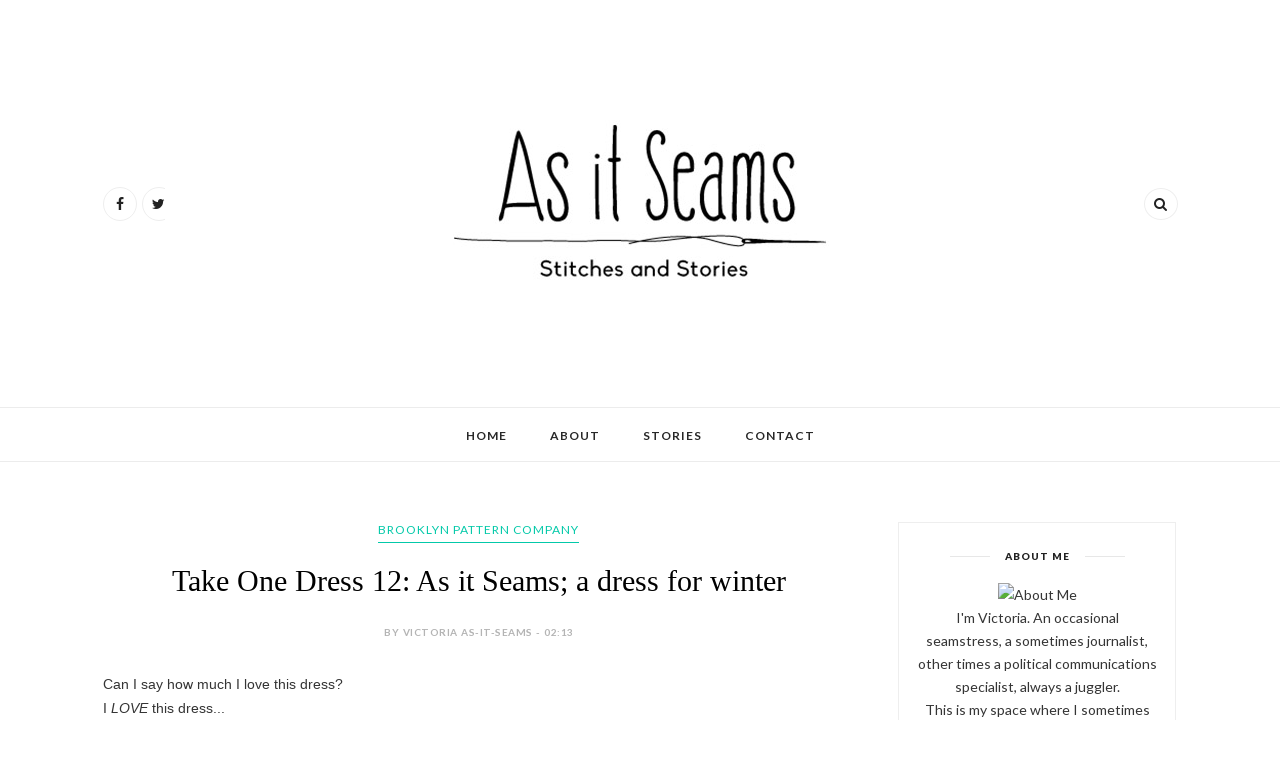

--- FILE ---
content_type: text/javascript; charset=UTF-8
request_url: https://as-it-seams.blogspot.com/feeds/posts/default/-/Break?+%20numposts%20+&orderby=published&alt=json-in-script&callbackpublished&alt=json-in-script&callback=labelthumbs
body_size: 1035
content:
// API callback
labelthumbs({"version":"1.0","encoding":"UTF-8","feed":{"xmlns":"http://www.w3.org/2005/Atom","xmlns$openSearch":"http://a9.com/-/spec/opensearchrss/1.0/","xmlns$blogger":"http://schemas.google.com/blogger/2008","xmlns$georss":"http://www.georss.org/georss","xmlns$gd":"http://schemas.google.com/g/2005","xmlns$thr":"http://purl.org/syndication/thread/1.0","id":{"$t":"tag:blogger.com,1999:blog-8095225947933400273"},"updated":{"$t":"2026-01-14T19:08:52.277-08:00"},"category":[{"term":"dress"},{"term":"japanese patterns"},{"term":"Nani Iro"},{"term":"#parissewsocial"},{"term":"Japanese fabric"},{"term":"Take One Dress"},{"term":"akiko mano"},{"term":"kids sewing"},{"term":"#imaginegnats"},{"term":"Aliceinwonderland"},{"term":"Merchant and Mills"},{"term":"Vanessa pouzet"},{"term":"box pleats"},{"term":"double gauze"},{"term":"la petite robe"},{"term":"linen wool cotton kids"},{"term":"Anna Maria Horner"},{"term":"Ariana"},{"term":"Art Gallery Fabrics"},{"term":"Brooklyn Patterns"},{"term":"Brooklyn pattern company"},{"term":"By Hand London"},{"term":"Christmas cards"},{"term":"Compagnie M"},{"term":"Cotton and steel"},{"term":"Elisalex"},{"term":"Franklin Dress"},{"term":"Happy Home Made"},{"term":"Kid Approved"},{"term":"Louisa"},{"term":"Mad Men"},{"term":"Melly Sews"},{"term":"Miss Matatabi"},{"term":"Robert Kaufman"},{"term":"Sew Chic Kids"},{"term":"Straightgrain patterns"},{"term":"Tinny dress"},{"term":"Tutorial"},{"term":"While she was sleeping"},{"term":"andrea lauren"},{"term":"coffeeandthread"},{"term":"denim dress"},{"term":"free pattern"},{"term":"herringbone"},{"term":"sewing for Paris"},{"term":"stylearc"},{"term":"sundress"},{"term":"vintage linen"}],"title":{"type":"text","$t":"As it Seams"},"subtitle":{"type":"html","$t":"stitches and stories"},"link":[{"rel":"http://schemas.google.com/g/2005#feed","type":"application/atom+xml","href":"https:\/\/as-it-seams.blogspot.com\/feeds\/posts\/default"},{"rel":"self","type":"application/atom+xml","href":"https:\/\/www.blogger.com\/feeds\/8095225947933400273\/posts\/default\/-\/Break?alt=json-in-script\u0026orderby=published"},{"rel":"alternate","type":"text/html","href":"https:\/\/as-it-seams.blogspot.com\/search\/label\/Break"},{"rel":"hub","href":"http://pubsubhubbub.appspot.com/"}],"author":[{"name":{"$t":"Victoria As-it-Seams"},"uri":{"$t":"http:\/\/www.blogger.com\/profile\/02097483997534222972"},"email":{"$t":"noreply@blogger.com"},"gd$image":{"rel":"http://schemas.google.com/g/2005#thumbnail","width":"30","height":"32","src":"\/\/blogger.googleusercontent.com\/img\/b\/R29vZ2xl\/AVvXsEhB0EGqqMhz5nhvWvboL_hvtsRyZbU93PtSSD52w0RSPXFUfp0qYJqh5Y5NPzb7OV4KHB-L0xz-b9nZWG_o6lCPG7ZcYFGC7TCgGEJuvufvla9p6D4m5ZmWh9x-IBxOT_w\/s220\/blouse-pretty.jpg"}}],"generator":{"version":"7.00","uri":"http://www.blogger.com","$t":"Blogger"},"openSearch$totalResults":{"$t":"0"},"openSearch$startIndex":{"$t":"1"},"openSearch$itemsPerPage":{"$t":"25"}}});

--- FILE ---
content_type: text/javascript; charset=UTF-8
request_url: https://as-it-seams.blogspot.com/feeds/posts/default/-/Brooklyn%20pattern%20company?alt=json-in-script&callback=related_results_labels_thumbs&max-results=6
body_size: 7947
content:
// API callback
related_results_labels_thumbs({"version":"1.0","encoding":"UTF-8","feed":{"xmlns":"http://www.w3.org/2005/Atom","xmlns$openSearch":"http://a9.com/-/spec/opensearchrss/1.0/","xmlns$blogger":"http://schemas.google.com/blogger/2008","xmlns$georss":"http://www.georss.org/georss","xmlns$gd":"http://schemas.google.com/g/2005","xmlns$thr":"http://purl.org/syndication/thread/1.0","id":{"$t":"tag:blogger.com,1999:blog-8095225947933400273"},"updated":{"$t":"2026-01-14T19:08:52.277-08:00"},"category":[{"term":"dress"},{"term":"japanese patterns"},{"term":"Nani Iro"},{"term":"#parissewsocial"},{"term":"Japanese fabric"},{"term":"Take One Dress"},{"term":"akiko mano"},{"term":"kids sewing"},{"term":"#imaginegnats"},{"term":"Aliceinwonderland"},{"term":"Merchant and Mills"},{"term":"Vanessa pouzet"},{"term":"box pleats"},{"term":"double gauze"},{"term":"la petite robe"},{"term":"linen wool cotton kids"},{"term":"Anna Maria Horner"},{"term":"Ariana"},{"term":"Art Gallery Fabrics"},{"term":"Brooklyn Patterns"},{"term":"Brooklyn pattern company"},{"term":"By Hand London"},{"term":"Christmas cards"},{"term":"Compagnie M"},{"term":"Cotton and steel"},{"term":"Elisalex"},{"term":"Franklin Dress"},{"term":"Happy Home Made"},{"term":"Kid Approved"},{"term":"Louisa"},{"term":"Mad Men"},{"term":"Melly Sews"},{"term":"Miss Matatabi"},{"term":"Robert Kaufman"},{"term":"Sew Chic Kids"},{"term":"Straightgrain patterns"},{"term":"Tinny dress"},{"term":"Tutorial"},{"term":"While she was sleeping"},{"term":"andrea lauren"},{"term":"coffeeandthread"},{"term":"denim dress"},{"term":"free pattern"},{"term":"herringbone"},{"term":"sewing for Paris"},{"term":"stylearc"},{"term":"sundress"},{"term":"vintage linen"}],"title":{"type":"text","$t":"As it Seams"},"subtitle":{"type":"html","$t":"stitches and stories"},"link":[{"rel":"http://schemas.google.com/g/2005#feed","type":"application/atom+xml","href":"https:\/\/as-it-seams.blogspot.com\/feeds\/posts\/default"},{"rel":"self","type":"application/atom+xml","href":"https:\/\/www.blogger.com\/feeds\/8095225947933400273\/posts\/default\/-\/Brooklyn+pattern+company?alt=json-in-script\u0026max-results=6"},{"rel":"alternate","type":"text/html","href":"https:\/\/as-it-seams.blogspot.com\/search\/label\/Brooklyn%20pattern%20company"},{"rel":"hub","href":"http://pubsubhubbub.appspot.com/"}],"author":[{"name":{"$t":"Victoria As-it-Seams"},"uri":{"$t":"http:\/\/www.blogger.com\/profile\/02097483997534222972"},"email":{"$t":"noreply@blogger.com"},"gd$image":{"rel":"http://schemas.google.com/g/2005#thumbnail","width":"30","height":"32","src":"\/\/blogger.googleusercontent.com\/img\/b\/R29vZ2xl\/AVvXsEhB0EGqqMhz5nhvWvboL_hvtsRyZbU93PtSSD52w0RSPXFUfp0qYJqh5Y5NPzb7OV4KHB-L0xz-b9nZWG_o6lCPG7ZcYFGC7TCgGEJuvufvla9p6D4m5ZmWh9x-IBxOT_w\/s220\/blouse-pretty.jpg"}}],"generator":{"version":"7.00","uri":"http://www.blogger.com","$t":"Blogger"},"openSearch$totalResults":{"$t":"1"},"openSearch$startIndex":{"$t":"1"},"openSearch$itemsPerPage":{"$t":"6"},"entry":[{"id":{"$t":"tag:blogger.com,1999:blog-8095225947933400273.post-3801417971621526174"},"published":{"$t":"2015-01-19T02:13:00.000-08:00"},"updated":{"$t":"2015-11-16T12:29:36.988-08:00"},"category":[{"scheme":"http://www.blogger.com/atom/ns#","term":"Brooklyn pattern company"}],"title":{"type":"text","$t":"Take One Dress 12: As it Seams; a dress for winter"},"content":{"type":"html","$t":"\u003Cdiv class=\"separator\" style=\"clear: both; text-align: center;\"\u003E\n\u003C\/div\u003E\n\u003Cspan style=\"font-family: \u0026quot;arial\u0026quot; , \u0026quot;helvetica\u0026quot; , sans-serif;\"\u003ECan I\u003C\/span\u003E\u003Cspan style=\"font-family: \u0026quot;arial\u0026quot; , \u0026quot;helvetica\u0026quot; , sans-serif;\"\u003E say how much I love this dress?\u003C\/span\u003E\u003Cbr \/\u003E\n\u003Cdiv class=\"separator\" style=\"clear: both; text-align: justify;\"\u003E\n\u003Cspan style=\"font-family: \u0026quot;arial\u0026quot; , \u0026quot;helvetica\u0026quot; , sans-serif;\"\u003EI \u003Ci\u003ELOVE\u003C\/i\u003E this dress...\u003C\/span\u003E\u003C\/div\u003E\n\u003Cdiv class=\"separator\" style=\"clear: both; text-align: justify;\"\u003E\n\u003Cspan style=\"font-family: \u0026quot;arial\u0026quot; , \u0026quot;helvetica\u0026quot; , sans-serif;\"\u003E\u003Cbr \/\u003E\u003C\/span\u003E\u003C\/div\u003E\n\u003Cdiv class=\"separator\" style=\"clear: both; text-align: center;\"\u003E\n\u003Cspan style=\"font-family: \u0026quot;arial\u0026quot; , \u0026quot;helvetica\u0026quot; , sans-serif;\"\u003E\u003Cimg border=\"0\" height=\"640\" src=\"https:\/\/blogger.googleusercontent.com\/img\/b\/R29vZ2xl\/AVvXsEjxdN2tD7in3P_IUQ2QzXzhiIAoTaLehk4pkt8Mf3PwpFu90HtkcEoVMc4OYvtSvoWzHPxy8hqEbAzY8TJuiw3iZERfPf8oWuC6HcusCVTQY-EUmaVFhYZiVckW3TfrnmVIoz47KoI3q0au\/s1600\/DSC02600.JPG\" width=\"426\" \/\u003E\u003C\/span\u003E\u003C\/div\u003E\n\u003Cdiv style=\"text-align: justify;\"\u003E\n\u003Cspan style=\"font-family: \u0026quot;arial\u0026quot; , \u0026quot;helvetica\u0026quot; , sans-serif;\"\u003E\u003Cbr \/\u003E\u003C\/span\u003E\u003C\/div\u003E\n\u003Cdiv class=\"separator\" style=\"clear: both; text-align: center;\"\u003E\n\u003Ca href=\"https:\/\/blogger.googleusercontent.com\/img\/b\/R29vZ2xl\/AVvXsEjZ2P6fk1X9hrmqpV4vKGKfbGNWMAgw6beVKifo-MALPfriEsBTKa6fcxQetxd57Gmk2NUGTCCUjWBfirudsvu3CEYj7xSIrOJWDijpMKsY-jAIuR2ttXwlGqgcYuwsSQKtESqUlnMSg238\/s1600\/DSC02656.JPG\" imageanchor=\"1\" style=\"margin-left: 1em; margin-right: 1em;\"\u003E\u003Cspan style=\"font-family: \u0026quot;arial\u0026quot; , \u0026quot;helvetica\u0026quot; , sans-serif;\"\u003E\u003Cimg border=\"0\" height=\"640\" src=\"https:\/\/blogger.googleusercontent.com\/img\/b\/R29vZ2xl\/AVvXsEjZ2P6fk1X9hrmqpV4vKGKfbGNWMAgw6beVKifo-MALPfriEsBTKa6fcxQetxd57Gmk2NUGTCCUjWBfirudsvu3CEYj7xSIrOJWDijpMKsY-jAIuR2ttXwlGqgcYuwsSQKtESqUlnMSg238\/s1600\/DSC02656.JPG\" width=\"434\" \/\u003E\u003C\/span\u003E\u003C\/a\u003E\u003C\/div\u003E\n\u003Cdiv style=\"text-align: justify;\"\u003E\n\u003Cspan style=\"font-family: \u0026quot;arial\u0026quot; , \u0026quot;helvetica\u0026quot; , sans-serif;\"\u003EWhen I look at it I can see the tonnes of love, thought and planning, and the year-long series that were all part of the journey to complete this dress.\u003C\/span\u003E\u003Cbr \/\u003E\n\u003Cspan style=\"font-family: \u0026quot;arial\u0026quot; , \u0026quot;helvetica\u0026quot; , sans-serif;\"\u003EThis is the finale dress in the Take One Dress 2014 series I hosted \u0026nbsp;last year. There's a full round-up and details\u003Ca href=\"http:\/\/as-it-seams.blogspot.co.uk\/2015\/01\/take-one-dress-2014-12-stunning.html\" target=\"_blank\"\u003E here\u003C\/a\u003E.\u003C\/span\u003E\u003Cbr \/\u003E\n\u003Cspan style=\"font-family: \u0026quot;arial\u0026quot; , \u0026quot;helvetica\u0026quot; , sans-serif;\"\u003EIn the last Take One Dress post, by Olga at Kid Approved,\u003Ca href=\"http:\/\/as-it-seams.blogspot.co.uk\/2014\/11\/take-one-dress-11-kid-approved.html\" target=\"_blank\"\u003E see here\u003C\/a\u003E, she set me the challenge of sewing something inspired by this dress.\u0026nbsp;\u003C\/span\u003E\u003Cbr \/\u003E\n\u003Cspan style=\"font-family: \u0026quot;arial\u0026quot; , \u0026quot;helvetica\u0026quot; , sans-serif;\"\u003E\u003Cbr \/\u003E\u003C\/span\u003E\u003C\/div\u003E\n\u003Cdiv class=\"separator\" style=\"clear: both; text-align: center;\"\u003E\n\u003Ca href=\"https:\/\/blogger.googleusercontent.com\/img\/b\/R29vZ2xl\/AVvXsEgafq-6cfBJlSFSMFSaIUTujF-ijIhypoFhch-PWQ3fOw60LvXLCycxqmPoMyKok0AsVowOIDMdXqHSQjugEbIN703Ep2F7e94MDODA9cCv2cniWnUxjLd1h9lvOHwMuxjpcpVxaW8iV7jG\/s1600\/inspiration+dress.jpg\" imageanchor=\"1\" style=\"margin-left: 1em; margin-right: 1em;\"\u003E\u003Cspan style=\"font-family: \u0026quot;arial\u0026quot; , \u0026quot;helvetica\u0026quot; , sans-serif;\"\u003E\u003Cimg border=\"0\" height=\"320\" src=\"https:\/\/blogger.googleusercontent.com\/img\/b\/R29vZ2xl\/AVvXsEgafq-6cfBJlSFSMFSaIUTujF-ijIhypoFhch-PWQ3fOw60LvXLCycxqmPoMyKok0AsVowOIDMdXqHSQjugEbIN703Ep2F7e94MDODA9cCv2cniWnUxjLd1h9lvOHwMuxjpcpVxaW8iV7jG\/s1600\/inspiration+dress.jpg\" width=\"249\" \/\u003E\u003C\/span\u003E\u003C\/a\u003E\u003C\/div\u003E\n\u003Cdiv style=\"text-align: justify;\"\u003E\n\u003Cspan style=\"font-family: \u0026quot;arial\u0026quot; , \u0026quot;helvetica\u0026quot; , sans-serif;\"\u003EMy sewing brain headed off in a million directions!\u003C\/span\u003E\u003Cbr \/\u003E\n\u003Cspan style=\"font-family: \u0026quot;arial\u0026quot; , \u0026quot;helvetica\u0026quot; , sans-serif;\"\u003EA coat! A matching dress! Some winter shorts! Accessories! The lot. But as usual, I'm big on ideas and short on time.\u003C\/span\u003E\u003C\/div\u003E\n\u003Cdiv style=\"text-align: justify;\"\u003E\n\u003Cspan style=\"font-family: \u0026quot;arial\u0026quot; , \u0026quot;helvetica\u0026quot; , sans-serif;\"\u003EIt was the idea of a winter landscape, that floating figure, and a border print that I loved most, and which formed the basis for my creation. I also decided to sew a dress pattern I've had my eye on for a while, the \u003Ca href=\"http:\/\/www.brooklynpatterns.com\/shop\/franklin-dress\" target=\"_blank\"\u003EFranklin dress by Brooklyn Pattern Company\u003C\/a\u003E- which gently references the 'inspiration' dress with its three-button yoke.\u003C\/span\u003E\u003C\/div\u003E\n\u003Cdiv class=\"separator\" style=\"clear: both; text-align: center;\"\u003E\n\u003Ca href=\"https:\/\/blogger.googleusercontent.com\/img\/b\/R29vZ2xl\/AVvXsEiY1dKR-rCaypHUjoMrWt2whj_krQD6BtaI0kIgjtVYfwqu3OQBJTU3IKaY2fzYVT0P9WBTgoLrXNlM-axxns7L1ixTvWc7ddMnsuztGcPNhlGNOivm5SftjOrXbt7ZSIjt8U_lwUMlhecC\/s1600\/DSC02599.JPG\" imageanchor=\"1\" style=\"margin-left: 1em; margin-right: 1em;\"\u003E\u003Cspan style=\"font-family: \u0026quot;arial\u0026quot; , \u0026quot;helvetica\u0026quot; , sans-serif;\"\u003E\u003Cimg border=\"0\" height=\"640\" src=\"https:\/\/blogger.googleusercontent.com\/img\/b\/R29vZ2xl\/AVvXsEiY1dKR-rCaypHUjoMrWt2whj_krQD6BtaI0kIgjtVYfwqu3OQBJTU3IKaY2fzYVT0P9WBTgoLrXNlM-axxns7L1ixTvWc7ddMnsuztGcPNhlGNOivm5SftjOrXbt7ZSIjt8U_lwUMlhecC\/s1600\/DSC02599.JPG\" width=\"426\" \/\u003E\u003C\/span\u003E\u003C\/a\u003E\u003C\/div\u003E\n\u003Cdiv style=\"text-align: justify;\"\u003E\n\u003Cspan style=\"font-family: \u0026quot;arial\u0026quot; , \u0026quot;helvetica\u0026quot; , sans-serif;\"\u003E\u003Cbr \/\u003E\u003C\/span\u003E\u003C\/div\u003E\n\u003Cdiv class=\"separator\" style=\"clear: both; text-align: justify;\"\u003E\n\u003Ca href=\"https:\/\/blogger.googleusercontent.com\/img\/b\/R29vZ2xl\/AVvXsEgafq-6cfBJlSFSMFSaIUTujF-ijIhypoFhch-PWQ3fOw60LvXLCycxqmPoMyKok0AsVowOIDMdXqHSQjugEbIN703Ep2F7e94MDODA9cCv2cniWnUxjLd1h9lvOHwMuxjpcpVxaW8iV7jG\/s1600\/inspiration+dress.jpg\" imageanchor=\"1\" style=\"margin-left: 1em; margin-right: 1em;\"\u003E\u003Cspan style=\"font-family: \u0026quot;arial\u0026quot; , \u0026quot;helvetica\u0026quot; , sans-serif;\"\u003E\u003Cbr \/\u003E\u003C\/span\u003E\u003C\/a\u003E\u003C\/div\u003E\n\u003Cdiv class=\"separator\" style=\"clear: both; text-align: center;\"\u003E\n\u003C\/div\u003E\n\u003Cdiv style=\"text-align: justify;\"\u003E\n\u003Cspan style=\"font-family: \u0026quot;arial\u0026quot; , \u0026quot;helvetica\u0026quot; , sans-serif;\"\u003E\u003Cbr \/\u003E\u003C\/span\u003E\u003C\/div\u003E\n\u003Cdiv class=\"separator\" style=\"clear: both; text-align: center;\"\u003E\n\u003Ca href=\"https:\/\/blogger.googleusercontent.com\/img\/b\/R29vZ2xl\/AVvXsEg2Gl3Vl_aLHTo5fs2tY8vtl8sGVJp76DPtcg4mikkwGnbMx36UwYE7mb3FuD1iFvmmGRLfmAJyzDg8lJd_FtdlIW5Wwnvy1OkZ31k33nrwdrrkFQfohrUvFdobCDuICLlEDPrblPL4mC3u\/s1600\/DSC02653.JPG\" imageanchor=\"1\" style=\"margin-left: 1em; margin-right: 1em;\"\u003E\u003Cspan style=\"font-family: \u0026quot;arial\u0026quot; , \u0026quot;helvetica\u0026quot; , sans-serif;\"\u003E\u003Cimg border=\"0\" height=\"640\" src=\"https:\/\/blogger.googleusercontent.com\/img\/b\/R29vZ2xl\/AVvXsEg2Gl3Vl_aLHTo5fs2tY8vtl8sGVJp76DPtcg4mikkwGnbMx36UwYE7mb3FuD1iFvmmGRLfmAJyzDg8lJd_FtdlIW5Wwnvy1OkZ31k33nrwdrrkFQfohrUvFdobCDuICLlEDPrblPL4mC3u\/s1600\/DSC02653.JPG\" width=\"462\" \/\u003E\u003C\/span\u003E\u003C\/a\u003E\u003C\/div\u003E\n\u003Cdiv class=\"separator\" style=\"clear: both; text-align: justify;\"\u003E\n\u003Cspan style=\"font-family: \u0026quot;arial\u0026quot; , \u0026quot;helvetica\u0026quot; , sans-serif;\"\u003E\u003Cbr \/\u003E\u003C\/span\u003E\u003C\/div\u003E\n\u003Cdiv class=\"separator\" style=\"clear: both; text-align: justify;\"\u003E\n\u003Cspan style=\"font-family: \u0026quot;arial\u0026quot; , \u0026quot;helvetica\u0026quot; , sans-serif;\"\u003EMy next idea was to somehow create my own 'border print' with a bit of applique and colour blocking.\u0026nbsp;\u003C\/span\u003E\u003C\/div\u003E\n\u003Cdiv class=\"separator\" style=\"clear: both; text-align: justify;\"\u003E\n\u003Cspan style=\"font-family: \u0026quot;arial\u0026quot; , \u0026quot;helvetica\u0026quot; , sans-serif;\"\u003EThe dress is made in a peacock blue brushed cotton flannel, that is soft, fluffy and fabulous. The fabric is from my local store Herringbone in Nailsworth, which is a treasure trove. \u0026nbsp;This is perfect winter dress fabric, cosy and the colour is so\u0026nbsp; intense, it sings.\u0026nbsp;\u003C\/span\u003E\u003C\/div\u003E\n\u003Cdiv class=\"separator\" style=\"clear: both; text-align: justify;\"\u003E\n\u003Cspan style=\"font-family: \u0026quot;arial\u0026quot; , \u0026quot;helvetica\u0026quot; , sans-serif;\"\u003EThe panel is grey linen mix. For the applique I needed something more stable than the flannel, which has a bit of stretch and is bulky.\u003C\/span\u003E\u003C\/div\u003E\n\u003Cdiv class=\"separator\" style=\"clear: both; text-align: justify;\"\u003E\n\u003Cspan style=\"font-family: \u0026quot;arial\u0026quot; , \u0026quot;helvetica\u0026quot; , sans-serif;\"\u003E\u003Cbr \/\u003E\u003C\/span\u003E\u003C\/div\u003E\n\u003Cdiv class=\"separator\" style=\"clear: both; text-align: center;\"\u003E\n\u003Ca href=\"https:\/\/blogger.googleusercontent.com\/img\/b\/R29vZ2xl\/AVvXsEiYQAIoMdTCkA8EGe5dH3lbvbkJWgFm-Z5NwE7KA0AVHhvxDYiXiUXgXrL9hnwJI1ZEjnbV4djChYJSJl2JNTcd6ZU7EV0Z_fMJlCuMtE1eQA6zeO0RF_D6_wK3Jy0OCMCzG8h8DuwW0Mon\/s1600\/DSC02608.JPG\" imageanchor=\"1\" style=\"margin-left: 1em; margin-right: 1em;\"\u003E\u003Cspan style=\"font-family: \u0026quot;arial\u0026quot; , \u0026quot;helvetica\u0026quot; , sans-serif;\"\u003E\u003Cimg border=\"0\" height=\"640\" src=\"https:\/\/blogger.googleusercontent.com\/img\/b\/R29vZ2xl\/AVvXsEiYQAIoMdTCkA8EGe5dH3lbvbkJWgFm-Z5NwE7KA0AVHhvxDYiXiUXgXrL9hnwJI1ZEjnbV4djChYJSJl2JNTcd6ZU7EV0Z_fMJlCuMtE1eQA6zeO0RF_D6_wK3Jy0OCMCzG8h8DuwW0Mon\/s1600\/DSC02608.JPG\" width=\"426\" \/\u003E\u003C\/span\u003E\u003C\/a\u003E\u003C\/div\u003E\n\u003Cdiv class=\"separator\" style=\"clear: both; text-align: center;\"\u003E\n\u003Ca href=\"https:\/\/blogger.googleusercontent.com\/img\/b\/R29vZ2xl\/AVvXsEjC9rk1nZ-x2cHnyvoL41vvyLB8QjChHop8owGVApocdcMcOgf8Vw5TAKhlU-SHFsg1FxNjyVIThkKNj-DVhckjKZ3zpHJIPE3Cjkkf_C_cwdIU1V74wj_LNBBVMy5yWIsL9iMiVZ30A0EE\/s1600\/DSC02598.JPG\" imageanchor=\"1\" style=\"margin-left: 1em; margin-right: 1em;\"\u003E\u003Cspan style=\"font-family: \u0026quot;arial\u0026quot; , \u0026quot;helvetica\u0026quot; , sans-serif;\"\u003E\u003Cimg border=\"0\" height=\"640\" src=\"https:\/\/blogger.googleusercontent.com\/img\/b\/R29vZ2xl\/AVvXsEjC9rk1nZ-x2cHnyvoL41vvyLB8QjChHop8owGVApocdcMcOgf8Vw5TAKhlU-SHFsg1FxNjyVIThkKNj-DVhckjKZ3zpHJIPE3Cjkkf_C_cwdIU1V74wj_LNBBVMy5yWIsL9iMiVZ30A0EE\/s1600\/DSC02598.JPG\" width=\"420\" \/\u003E\u003C\/span\u003E\u003C\/a\u003E\u003C\/div\u003E\n\u003Cdiv class=\"separator\" style=\"clear: both; text-align: justify;\"\u003E\n\u003Cspan style=\"font-family: \u0026quot;arial\u0026quot; , \u0026quot;helvetica\u0026quot; , sans-serif;\"\u003E\u003Cbr \/\u003E\u003C\/span\u003E\u003C\/div\u003E\n\u003Cdiv class=\"separator\" style=\"clear: both; text-align: center;\"\u003E\n\u003Ca href=\"https:\/\/blogger.googleusercontent.com\/img\/b\/R29vZ2xl\/AVvXsEi_sYFEDRlDfcW7Fp3szu0FzIW_l_oNC2AerdE2tnPeQb1cLD70rqRk2NI2bxpzhKGhlSKDoIx3Vqy-iKwh-1og9Lmhvh2ePnmWPA2fjq246D4kKJIw5TRoMCqEUGfA2uN_X-rjDBhsDKCq\/s1600\/DSC02643.JPG\" imageanchor=\"1\" style=\"margin-left: 1em; margin-right: 1em;\"\u003E\u003Cspan style=\"font-family: \u0026quot;arial\u0026quot; , \u0026quot;helvetica\u0026quot; , sans-serif;\"\u003E\u003Cimg border=\"0\" height=\"640\" src=\"https:\/\/blogger.googleusercontent.com\/img\/b\/R29vZ2xl\/AVvXsEi_sYFEDRlDfcW7Fp3szu0FzIW_l_oNC2AerdE2tnPeQb1cLD70rqRk2NI2bxpzhKGhlSKDoIx3Vqy-iKwh-1og9Lmhvh2ePnmWPA2fjq246D4kKJIw5TRoMCqEUGfA2uN_X-rjDBhsDKCq\/s1600\/DSC02643.JPG\" width=\"490\" \/\u003E\u003C\/span\u003E\u003C\/a\u003E\u003C\/div\u003E\n\u003Cdiv class=\"separator\" style=\"clear: both; text-align: justify;\"\u003E\n\u003Cspan style=\"font-family: \u0026quot;arial\u0026quot; , \u0026quot;helvetica\u0026quot; , sans-serif;\"\u003ENow this panel was A LOT trickier than it looks, I drew lots of skyline templates, and decided simplest was best, and then wrestled with drawings of winter trees. How to get fine delicate branches, with my grey linen? I absolutely DID NOT want lots of Christmas trees - just this one. And these winter trees, front and back, were the best I could do. I stopped thinking, started cutting and it kind of worked.\u003C\/span\u003E\u003C\/div\u003E\n\u003Cdiv class=\"separator\" style=\"clear: both; text-align: center;\"\u003E\n\u003Cspan style=\"font-family: \u0026quot;arial\u0026quot; , \u0026quot;helvetica\u0026quot; , sans-serif;\"\u003E\u0026nbsp;\u003C\/span\u003E\u003Ca href=\"https:\/\/blogger.googleusercontent.com\/img\/b\/R29vZ2xl\/AVvXsEgs0WMhrc6Wrw6VDe-n6FpYevKvoQ6h_1gfI95w_muqG3DzUSu4mWmyWmedqemY11BPL2-818zliIqUhS1gSQonaQXJAio5J67dEUdu5040F9Q3t8kQU5LNTeNOkwD9SNjrgvfl57VKzexD\/s1600\/DSC02701.JPG\" imageanchor=\"1\" style=\"margin-left: 1em; margin-right: 1em;\"\u003E\u003Cimg border=\"0\" height=\"354\" src=\"https:\/\/blogger.googleusercontent.com\/img\/b\/R29vZ2xl\/AVvXsEgs0WMhrc6Wrw6VDe-n6FpYevKvoQ6h_1gfI95w_muqG3DzUSu4mWmyWmedqemY11BPL2-818zliIqUhS1gSQonaQXJAio5J67dEUdu5040F9Q3t8kQU5LNTeNOkwD9SNjrgvfl57VKzexD\/s1600\/DSC02701.JPG\" width=\"640\" \/\u003E\u003C\/a\u003E\u003C\/div\u003E\n\u003Cdiv class=\"\" style=\"clear: both; text-align: justify;\"\u003E\n\u003Cspan style=\"font-family: \u0026quot;arial\u0026quot; , \u0026quot;helvetica\u0026quot; , sans-serif;\"\u003E\u003Cbr \/\u003E\u003C\/span\u003E\n\u003Cspan style=\"font-family: \u0026quot;arial\u0026quot; , \u0026quot;helvetica\u0026quot; , sans-serif;\"\u003EThe trees are faced with iron-on interfacing with exposed raw edge,\u0026nbsp; but the panel as a whole is seamed on to the skirt as I wanted a 'cleaner' line across the skirt. That meant a lot of fabric manipulation, which is hard to explain. (I had to pull the house and tree through a gap in the seam, and iron in place). It was no easy feat. Simply getting that little yellow window in place as the one splash of colour, before I applied the whole piece, was tricky. \u003C\/span\u003E\u003C\/div\u003E\n\u003Cdiv class=\"separator\" style=\"clear: both; text-align: center;\"\u003E\n\u003C\/div\u003E\n\u003Cspan style=\"font-family: \u0026quot;arial\u0026quot; , \u0026quot;helvetica\u0026quot; , sans-serif;\"\u003E\u003C\/span\u003E\u003Cbr \/\u003E\n\u003Cdiv style=\"text-align: justify;\"\u003E\n\u003C\/div\u003E\n\u003Cspan style=\"font-family: \u0026quot;arial\u0026quot; , \u0026quot;helvetica\u0026quot; , sans-serif;\"\u003E\n\u003C\/span\u003E\n\u003Cbr \/\u003E\n\u003Cdiv style=\"text-align: justify;\"\u003E\n\u003Cspan style=\"font-family: \u0026quot;arial\u0026quot; , \u0026quot;helvetica\u0026quot; , sans-serif;\"\u003EThe grey panel also forms a hem facing - sadly I forgot to take a pic, (and yes I know, there are tonnes of other pictures. Did I mention I love this dress?..). This means I can let the hem down a bit, which I probably will do, it's a little short. That's my fault, I cut it short, thinking I might sew a 'tunic' but then changed my mind.\u003C\/span\u003E\u003C\/div\u003E\n\u003Cdiv style=\"text-align: justify;\"\u003E\n\u003Cspan style=\"font-family: \u0026quot;arial\u0026quot; , \u0026quot;helvetica\u0026quot; , sans-serif;\"\u003E\u003Cbr \/\u003E\u003C\/span\u003E\u003C\/div\u003E\n\u003Cdiv class=\"separator\" style=\"clear: both; text-align: center;\"\u003E\n\u003Ca href=\"https:\/\/blogger.googleusercontent.com\/img\/b\/R29vZ2xl\/AVvXsEhFUEb70woAmP81Fk1UQfzUkW3IiRXZtmszhE9s1Vxuxc1u4LLQPfi9cNmRGPwSp7ZXZCzaGdfMPeBwSVs2flBSJCuXYPYjo4FuylYzHecWXdL6iGKgDdfPUR70KkHkIf3mZKYZwQIjWage\/s1600\/DSC02573.JPG\" imageanchor=\"1\" style=\"margin-left: 1em; margin-right: 1em;\"\u003E\u003Cspan style=\"font-family: \u0026quot;arial\u0026quot; , \u0026quot;helvetica\u0026quot; , sans-serif;\"\u003E\u003C\/span\u003E\u003C\/a\u003E\u003C\/div\u003E\n\u003Cdiv style=\"text-align: justify;\"\u003E\n\u003Cspan style=\"font-family: \u0026quot;arial\u0026quot; , \u0026quot;helvetica\u0026quot; , sans-serif;\"\u003E\u003Cbr \/\u003E\u003C\/span\u003E\u003C\/div\u003E\n\u003Cdiv class=\"separator\" style=\"clear: both; text-align: center;\"\u003E\n\u003Ca href=\"https:\/\/blogger.googleusercontent.com\/img\/b\/R29vZ2xl\/AVvXsEiDM1CK_L_sqdTEXuUNht8Y1GccHmV3s6SSGzoDeeKsfndwichaL1Q6cKwQxsqcWRy61ptmKHnD9PySIoR0uRJitqwy1YJjq-fR7RDP_olUUaPSawWIa_Uk8TQ3gEh4Qf2EUmSxQr2s6arN\/s1600\/DSC02578.JPG\" imageanchor=\"1\" style=\"margin-left: 1em; margin-right: 1em;\"\u003E\u003Cspan style=\"font-family: \u0026quot;arial\u0026quot; , \u0026quot;helvetica\u0026quot; , sans-serif;\"\u003EA\u003Cimg border=\"0\" height=\"640\" src=\"https:\/\/blogger.googleusercontent.com\/img\/b\/R29vZ2xl\/AVvXsEiDM1CK_L_sqdTEXuUNht8Y1GccHmV3s6SSGzoDeeKsfndwichaL1Q6cKwQxsqcWRy61ptmKHnD9PySIoR0uRJitqwy1YJjq-fR7RDP_olUUaPSawWIa_Uk8TQ3gEh4Qf2EUmSxQr2s6arN\/s1600\/DSC02578.JPG\" width=\"442\" \/\u003E\u003C\/span\u003E\u003C\/a\u003E\u003C\/div\u003E\n\u003Cdiv style=\"text-align: justify;\"\u003E\n\u003Cspan style=\"font-family: \u0026quot;arial\u0026quot; , \u0026quot;helvetica\u0026quot; , sans-serif;\"\u003E\u003Cbr \/\u003E\u003C\/span\u003E\u003C\/div\u003E\n\u003Cdiv class=\"separator\" style=\"clear: both; text-align: center;\"\u003E\n\u003Ca href=\"https:\/\/blogger.googleusercontent.com\/img\/b\/R29vZ2xl\/AVvXsEgZIYaCSkWL6PysEVGudrkKRpC-mO_d0hn1RzOL49NtXCzWM1uMEfGU804gT60hUT7Aj2ZOEEVJlUEw7j5v2fqmZrKLNRhgKA-dbCkdPBTBx_ztKUlqWShZf9VX54ByxqjKKIxDijMUQW-Z\/s1600\/DSC02605.JPG\" imageanchor=\"1\" style=\"margin-left: 1em; margin-right: 1em;\"\u003E\u003Cspan style=\"font-family: \u0026quot;arial\u0026quot; , \u0026quot;helvetica\u0026quot; , sans-serif;\"\u003E\u003Cimg border=\"0\" height=\"640\" src=\"https:\/\/blogger.googleusercontent.com\/img\/b\/R29vZ2xl\/AVvXsEgZIYaCSkWL6PysEVGudrkKRpC-mO_d0hn1RzOL49NtXCzWM1uMEfGU804gT60hUT7Aj2ZOEEVJlUEw7j5v2fqmZrKLNRhgKA-dbCkdPBTBx_ztKUlqWShZf9VX54ByxqjKKIxDijMUQW-Z\/s1600\/DSC02605.JPG\" width=\"426\" \/\u003E\u003C\/span\u003E\u003C\/a\u003E\u003C\/div\u003E\n\u003Cdiv class=\"separator\" style=\"clear: both; text-align: center;\"\u003E\n\u003Ca href=\"https:\/\/blogger.googleusercontent.com\/img\/b\/R29vZ2xl\/AVvXsEi_sYFEDRlDfcW7Fp3szu0FzIW_l_oNC2AerdE2tnPeQb1cLD70rqRk2NI2bxpzhKGhlSKDoIx3Vqy-iKwh-1og9Lmhvh2ePnmWPA2fjq246D4kKJIw5TRoMCqEUGfA2uN_X-rjDBhsDKCq\/s1600\/DSC02643.JPG\" imageanchor=\"1\" style=\"margin-left: 1em; margin-right: 1em;\"\u003E\u003Cspan style=\"font-family: \u0026quot;arial\u0026quot; , \u0026quot;helvetica\u0026quot; , sans-serif;\"\u003E\u003C\/span\u003E\u003C\/a\u003E\u003C\/div\u003E\n\u003Cdiv class=\"separator\" style=\"clear: both; text-align: justify;\"\u003E\n\u003Cspan style=\"font-family: \u0026quot;arial\u0026quot; , \u0026quot;helvetica\u0026quot; , sans-serif;\"\u003E\u003Cbr \/\u003E\u003C\/span\u003E\u003C\/div\u003E\n\u003Cdiv class=\"separator\" style=\"clear: both; text-align: justify;\"\u003E\n\u003C\/div\u003E\n\u003Cdiv\u003E\n\u003Cspan style=\"font-family: \u0026quot;arial\u0026quot; , \u0026quot;helvetica\u0026quot; , sans-serif;\"\u003E\u0026nbsp;I've been thinking a lot about why I love this dress.\u003C\/span\u003E\u003C\/div\u003E\n\u003Cdiv\u003E\n\u003Cbr \/\u003E\n\u003Col\u003E\n\u003Cli\u003E\u003Cspan style=\"font-family: \u0026quot;arial\u0026quot; , \u0026quot;helvetica\u0026quot; , sans-serif;\"\u003EThe colour! I am seduced by colour, whenever I try to go 'neutral' it doesn't work. This is a real peacock teal blue. It looks great on Missy.\u003C\/span\u003E\u003C\/li\u003E\n\u003Cli\u003E\u003Cspan style=\"font-family: \u0026quot;arial\u0026quot; , \u0026quot;helvetica\u0026quot; , sans-serif;\"\u003EIt\u0026nbsp; appeals to my unashamed nostalgia...\u0026nbsp;\u003C\/span\u003E\u003C\/li\u003E\n\u003Cli\u003E\u003Cspan style=\"font-family: \u0026quot;arial\u0026quot; , \u0026quot;helvetica\u0026quot; , sans-serif;\"\u003E...and a love of Nordic art and style. My very first post on this blog was about Carl Larsson, secretly I want Missy to look like she's just stepped out of a Swedish wooden cottage. Or perhaps stomping through the woods, on a magical adventure that might include a Gruffalo.\u003C\/span\u003E\u003C\/li\u003E\n\u003C\/ol\u003E\n\u003Cbr \/\u003E\n\u003Cspan style=\"font-family: \u0026quot;arial\u0026quot; , \u0026quot;helvetica\u0026quot; , sans-serif;\"\u003EA Gruffalo? Oh look.... guess what happened when wearing this dress...(keep going.. to find out)\u003C\/span\u003E\u003C\/div\u003E\n\u003Cdiv\u003E\n\u003Cspan style=\"font-family: \u0026quot;arial\u0026quot; , \u0026quot;helvetica\u0026quot; , sans-serif;\"\u003E\u003Cbr \/\u003E\u003C\/span\u003E\u003C\/div\u003E\n\u003Cbr \/\u003E\n\u003Cdiv class=\"separator\" style=\"clear: both; text-align: center;\"\u003E\n\u003Ca href=\"https:\/\/blogger.googleusercontent.com\/img\/b\/R29vZ2xl\/AVvXsEjQyuPzAXS9Q9A38ZWrmzpfNgByazgU1SnD56oZayJeQGVlRjPoOKXWNwCp_lzlEPehrAZ6A1DCcEPjfGxtjCZtakX4Sw8QYiJGaZGdMYRvm3pJAoDnXGnq1t-YzIObnWqUNoMjAKCq4Kl1\/s1600\/DSC02582.JPG\" imageanchor=\"1\" style=\"margin-left: 1em; margin-right: 1em;\"\u003E\u003Cspan style=\"font-family: \u0026quot;arial\u0026quot; , \u0026quot;helvetica\u0026quot; , sans-serif;\"\u003E\u003Cimg border=\"0\" height=\"640\" src=\"https:\/\/blogger.googleusercontent.com\/img\/b\/R29vZ2xl\/AVvXsEjQyuPzAXS9Q9A38ZWrmzpfNgByazgU1SnD56oZayJeQGVlRjPoOKXWNwCp_lzlEPehrAZ6A1DCcEPjfGxtjCZtakX4Sw8QYiJGaZGdMYRvm3pJAoDnXGnq1t-YzIObnWqUNoMjAKCq4Kl1\/s1600\/DSC02582.JPG\" width=\"450\" \/\u003E\u003C\/span\u003E\u003C\/a\u003E\u003C\/div\u003E\n\u003Cdiv style=\"text-align: justify;\"\u003E\n\u003Cspan style=\"font-family: \u0026quot;arial\u0026quot; , \u0026quot;helvetica\u0026quot; , sans-serif;\"\u003E\u003Cbr \/\u003E\u003C\/span\u003E\u003C\/div\u003E\n\u003Cdiv class=\"separator\" style=\"clear: both; text-align: center;\"\u003E\n\u003Ca href=\"https:\/\/blogger.googleusercontent.com\/img\/b\/R29vZ2xl\/AVvXsEhpsXCrlIUNUck9qwIQqiMHMzFl7wcg8cdgBSPXbUJ1EGlHkiKgYc56WX1eWKGR_0b5TNMxxEl6HsG32mZYRytsCl2QZ3DkRFIy2ccsA2QWXv4VVcFtZCN66Jj8akPw8JujnxvLj3KVQuYD\/s1600\/DSC02594.JPG\" imageanchor=\"1\" style=\"margin-left: 1em; margin-right: 1em;\"\u003E\u003Cspan style=\"font-family: \u0026quot;arial\u0026quot; , \u0026quot;helvetica\u0026quot; , sans-serif;\"\u003E\u003C\/span\u003E\u003C\/a\u003E\u003C\/div\u003E\n\u003Cdiv class=\"separator\" style=\"clear: both; font-family: Arial,Helvetica,sans-serif; text-align: center;\"\u003E\n\u003Ca href=\"https:\/\/blogger.googleusercontent.com\/img\/b\/R29vZ2xl\/AVvXsEiDfpOBC91kQVmw3L0a5czMUw4i2WSnt5JbFNdan7vQovfOJf05Fq6W5xECUGib5nMkkGkek6YL46HBV9WeQtvjip6v-CWDA8SmbYytXaxzXUtAOchn_qU2v30gmCvG3xnWPPAafRUbLdbq\/s1600\/DSC02612.JPG\" imageanchor=\"1\" style=\"margin-left: 1em; margin-right: 1em;\"\u003E\u003Cimg border=\"0\" height=\"640\" src=\"https:\/\/blogger.googleusercontent.com\/img\/b\/R29vZ2xl\/AVvXsEiDfpOBC91kQVmw3L0a5czMUw4i2WSnt5JbFNdan7vQovfOJf05Fq6W5xECUGib5nMkkGkek6YL46HBV9WeQtvjip6v-CWDA8SmbYytXaxzXUtAOchn_qU2v30gmCvG3xnWPPAafRUbLdbq\/s1600\/DSC02612.JPG\" width=\"426\" \/\u003E\u003C\/a\u003E\u003C\/div\u003E\n\u003Cdiv style=\"font-family: Arial,Helvetica,sans-serif; text-align: justify;\"\u003E\n\u003Cbr \/\u003E\u003C\/div\u003E\n\u003Cdiv style=\"font-family: Arial,Helvetica,sans-serif; text-align: justify;\"\u003E\n\u003Cbr \/\u003E\u003C\/div\u003E\n\u003Cdiv class=\"separator\" style=\"clear: both; font-family: Arial,Helvetica,sans-serif; text-align: center;\"\u003E\n\u003Cimg border=\"0\" height=\"320\" src=\"https:\/\/blogger.googleusercontent.com\/img\/b\/R29vZ2xl\/AVvXsEhvq_6rz6vXdHcmJN22IK51WKQ9c7RPElLZunKa7asUiocTwdYFS6mBCn-h-utXNLuf2U8nG5wgO7yUwfQdtSbN3-yid4TpfB7aouOsVSV-2k1xkltpx6LC0hHM30DBtRsnYp2adO9l8klm\/s1600\/DSC02704.JPG\" width=\"235\" \/\u003E\u003Cimg border=\"0\" height=\"320\" src=\"https:\/\/blogger.googleusercontent.com\/img\/b\/R29vZ2xl\/AVvXsEgsAAzZk4ICLXpvw2Yiw7BY4j81TWNkgtNnuH4ONzobfvOf7qbQJxjtn5HK0k8TKIfrJxcT81zIsLXK9lGTHMlEuwSQAZmmIZHY_1nopXEQratydsBJ9AeHuU-CH5JptMY2PKIwWMp_YKd2\/s1600\/DSC02700.JPG\" width=\"237\" \/\u003E\u003C\/div\u003E\n\u003Cdiv style=\"font-family: Arial,Helvetica,sans-serif;\"\u003E\n\u003Cbr \/\u003E\u003C\/div\u003E\n\u003Cdiv style=\"font-family: Arial,Helvetica,sans-serif;\"\u003E\nThis dress had a special outing recently, when our small town was lucky enough to have a visit from\u0026nbsp; children's book superstar, Julia Donaldson, author of the Gruffalo, Room on the Broom, Snail and the Whale and so much more.\u003C\/div\u003E\n\u003Cdiv style=\"font-family: Arial,Helvetica,sans-serif;\"\u003E\nShe gave a lovely story-telling session that captivated the children.\u003C\/div\u003E\n\u003Cdiv style=\"font-family: Arial,Helvetica,sans-serif;\"\u003E\nAnd Missy, gamely got on stage to be a 'sheep'. Here she is, on stage with Julia and other 'volunteers' from the audience.\u003C\/div\u003E\n\u003Cdiv style=\"font-family: Arial,Helvetica,sans-serif;\"\u003E\n\u003Cbr \/\u003E\u003C\/div\u003E\n\u003Cdiv class=\"separator\" style=\"clear: both; font-family: Arial,Helvetica,sans-serif; text-align: center;\"\u003E\n\u003Ca href=\"https:\/\/blogger.googleusercontent.com\/img\/b\/R29vZ2xl\/AVvXsEhuXjN4_ifj95cBetxlozPkVjYu1y1W9rBItXNjRYJP5pj7B6oX8wsdL-udN0ckTVZuhhrHwp-OuESGzFS_KiKFWPEv9KGWCCRgNE-8rzpfvdHhvzOAxgH8T4tKKfC71MXXcJydRVTqrXC-\/s1600\/DSC02712.JPG\" imageanchor=\"1\" style=\"margin-left: 1em; margin-right: 1em;\"\u003E\u003Cimg border=\"0\" height=\"420\" src=\"https:\/\/blogger.googleusercontent.com\/img\/b\/R29vZ2xl\/AVvXsEhuXjN4_ifj95cBetxlozPkVjYu1y1W9rBItXNjRYJP5pj7B6oX8wsdL-udN0ckTVZuhhrHwp-OuESGzFS_KiKFWPEv9KGWCCRgNE-8rzpfvdHhvzOAxgH8T4tKKfC71MXXcJydRVTqrXC-\/s1600\/DSC02712.JPG\" width=\"640\" \/\u003E\u003C\/a\u003E\u003C\/div\u003E\n\u003Cdiv style=\"font-family: Arial,Helvetica,sans-serif;\"\u003E\nMissy had one line; \"Baaa\"... It got to her turn, Julia pointed at her to 'bleat', Missy drew breath, paused to remember what her line was, and made everyone giggle when with all her gusto she burst out; \"Neigh!\"\u003C\/div\u003E\n\u003Cbr \/\u003E\n\u003Cdiv class=\"separator\" style=\"clear: both; text-align: center;\"\u003E\n\u003Ca href=\"https:\/\/blogger.googleusercontent.com\/img\/b\/R29vZ2xl\/AVvXsEiy-PRz5yLed_uFoaTgBOEaIIPrnwba1t4TbuO5QKIG040TPS8MKi27041ts3R1WJGXDqWM-9JVa5Vszns8_NcXYgOT8ouPg5kRFtmKAVr9iyuP2vLjpi5Z0f9O2UkxuJDfh9Xn9E2sQaKO\/s1600\/DSC02708.JPG\" imageanchor=\"1\" style=\"margin-left: 1em; margin-right: 1em;\"\u003E\u003Cimg border=\"0\" height=\"640\" src=\"https:\/\/blogger.googleusercontent.com\/img\/b\/R29vZ2xl\/AVvXsEiy-PRz5yLed_uFoaTgBOEaIIPrnwba1t4TbuO5QKIG040TPS8MKi27041ts3R1WJGXDqWM-9JVa5Vszns8_NcXYgOT8ouPg5kRFtmKAVr9iyuP2vLjpi5Z0f9O2UkxuJDfh9Xn9E2sQaKO\/s1600\/DSC02708.JPG\" width=\"416\" \/\u003E\u003C\/a\u003E\u003C\/div\u003E\n\u003Cdiv class=\"separator\" style=\"clear: both; text-align: justify;\"\u003E\n\u003Cspan style=\"font-family: \u0026quot;arial\u0026quot; , \u0026quot;helvetica\u0026quot; , sans-serif;\"\u003E\u003Cbr \/\u003E\u003C\/span\u003E\u003C\/div\u003E\n\u003Cdiv class=\"separator\" style=\"clear: both; text-align: justify;\"\u003E\n\u003Cspan style=\"font-family: \u0026quot;arial\u0026quot; , \u0026quot;helvetica\u0026quot; , sans-serif;\"\u003ESo there we have it - the end of the Take One Dress 2014 journey. Thank you so much everyone who took part, and thank you Olga for pushing me to think and create!\u003C\/span\u003E\u003C\/div\u003E\n\u003Cdiv class=\"separator\" style=\"clear: both; text-align: justify;\"\u003E\n\u003Cspan style=\"font-family: \u0026quot;arial\u0026quot; , \u0026quot;helvetica\u0026quot; , sans-serif;\"\u003E\u003Cbr \/\u003E\u003C\/span\u003E\u003C\/div\u003E\n\u003Cdiv class=\"separator\" style=\"clear: both; text-align: center;\"\u003E\n\u003Ca href=\"https:\/\/blogger.googleusercontent.com\/img\/b\/R29vZ2xl\/AVvXsEj2fENlZCBjZwDjIkJ1xs6F9SgskcG40t6uIALIZ_CK7jv7fzdCfsbMReQ14kJY-WhQAWLTLkb_wRYYIS5wn81MjK08yj-z-UyL91TjCpY_q90DBRV-Gmh40WJdjWQ9Iq5u8CsD_yKVPPgo\/s1600\/takeonedress-child2.jpg\" imageanchor=\"1\" style=\"margin-left: 1em; margin-right: 1em;\"\u003E\u003Cimg border=\"0\" height=\"200\" src=\"https:\/\/blogger.googleusercontent.com\/img\/b\/R29vZ2xl\/AVvXsEj2fENlZCBjZwDjIkJ1xs6F9SgskcG40t6uIALIZ_CK7jv7fzdCfsbMReQ14kJY-WhQAWLTLkb_wRYYIS5wn81MjK08yj-z-UyL91TjCpY_q90DBRV-Gmh40WJdjWQ9Iq5u8CsD_yKVPPgo\/s1600\/takeonedress-child2.jpg\" width=\"200\" \/\u003E\u003C\/a\u003E\u003C\/div\u003E\n\u003Cdiv class=\"separator\" style=\"clear: both; text-align: justify;\"\u003E\n\u003Cspan style=\"font-family: \u0026quot;arial\u0026quot; , \u0026quot;helvetica\u0026quot; , sans-serif;\"\u003E\u003Cbr \/\u003E\u003C\/span\u003E\u003C\/div\u003E\n\u003Cdiv style=\"text-align: justify;\"\u003E\n\u003Cbr \/\u003E\u003C\/div\u003E\n\u003Cdiv class=\"separator\" style=\"clear: both; font-family: Arial,Helvetica,sans-serif; text-align: center;\"\u003E\n\u003Cspan style=\"font-size: small;\"\u003E\u003Ca href=\"https:\/\/www.facebook.com\/pages\/As-it-Seams\/265887390221945?ref=hl\" style=\"margin-left: 1em; margin-right: 1em;\" target=\"_blank\"\u003E\u003Cimg border=\"0\" src=\"https:\/\/blogger.googleusercontent.com\/img\/b\/R29vZ2xl\/AVvXsEjSfwTN4-qQoLNYEL6v9nfQU-Cg1IlWXjQlQ5MDcx5kTvo8ekum3MZIBEzeBLalxZh9hmdLfbEf3V42A4NhDLubIvIEgdUvy0mAL19NeAo27s7tusYeiwPuWRG15FWbvc8LAUPVCRtRLjP1\/s1600\/facebook+soft.png\" \/\u003E\u003C\/a\u003E\u003C\/span\u003E\u003C\/div\u003E\n\u003Cdiv class=\"separator\" style=\"clear: both; font-family: Arial,Helvetica,sans-serif; text-align: center;\"\u003E\n\u003Cspan style=\"font-size: small;\"\u003E\u003Ca href=\"http:\/\/www.pinterest.com\/Victoriaseams\/boards\/\" target=\"_blank\"\u003E\u003Cimg border=\"0\" src=\"https:\/\/blogger.googleusercontent.com\/img\/b\/R29vZ2xl\/AVvXsEgJEol_5kTgq8I5YsXmCpNx_OqMHpHCFTZrk1zEJRFoBnFKDdXNe-ql6UXp57njhm45qQCH41vVSLX9pZcjOuvtyID9kfVKG5KsuwcdxoY-M9sz1JeyKNVYtgn2Hk4OYZuT1DzXNzDn0z52\/s200\/pininterest+soft.png\" \/\u003E\u003C\/a\u003E\u003C\/span\u003E\u003C\/div\u003E\n\u003Cdiv style=\"font-family: Arial,Helvetica,sans-serif; text-align: justify;\"\u003E\n\u003Cspan style=\"font-size: small;\"\u003E\u003Cbr \/\u003E\u003C\/span\u003E\u003C\/div\u003E\n\u003Cdiv style=\"font-family: Arial,Helvetica,sans-serif; text-align: center;\"\u003E\n\u003Cspan style=\"font-size: small;\"\u003E\u003Ca href=\"http:\/\/www.bloglovin.com\/en\/blog\/8085961\" title=\"Follow As it Seams... on Bloglovin\"\u003E\u003Cimg alt=\"Follow on Bloglovin\" border=\"0\" src=\"http:\/\/www.bloglovin.com\/widget\/bilder\/en\/widget.gif?id=8085961\" \/\u003E\u003C\/a\u003E\u003C\/span\u003E\u003C\/div\u003E\n\u003Cdiv style=\"font-family: Arial,Helvetica,sans-serif; text-align: justify;\"\u003E\n\u003Cspan style=\"font-size: small;\"\u003E\u003Cbr \/\u003E\u003C\/span\u003E\u003C\/div\u003E\n"},"link":[{"rel":"replies","type":"application/atom+xml","href":"https:\/\/as-it-seams.blogspot.com\/feeds\/3801417971621526174\/comments\/default","title":"Post Comments"},{"rel":"replies","type":"text/html","href":"https:\/\/as-it-seams.blogspot.com\/2015\/01\/take-one-dress-12-as-it-seams-dress-for.html#comment-form","title":"16 Comments"},{"rel":"edit","type":"application/atom+xml","href":"https:\/\/www.blogger.com\/feeds\/8095225947933400273\/posts\/default\/3801417971621526174"},{"rel":"self","type":"application/atom+xml","href":"https:\/\/www.blogger.com\/feeds\/8095225947933400273\/posts\/default\/3801417971621526174"},{"rel":"alternate","type":"text/html","href":"https:\/\/as-it-seams.blogspot.com\/2015\/01\/take-one-dress-12-as-it-seams-dress-for.html","title":"Take One Dress 12: As it Seams; a dress for winter"}],"author":[{"name":{"$t":"Victoria As-it-Seams"},"uri":{"$t":"http:\/\/www.blogger.com\/profile\/02097483997534222972"},"email":{"$t":"noreply@blogger.com"},"gd$image":{"rel":"http://schemas.google.com/g/2005#thumbnail","width":"30","height":"32","src":"\/\/blogger.googleusercontent.com\/img\/b\/R29vZ2xl\/AVvXsEhB0EGqqMhz5nhvWvboL_hvtsRyZbU93PtSSD52w0RSPXFUfp0qYJqh5Y5NPzb7OV4KHB-L0xz-b9nZWG_o6lCPG7ZcYFGC7TCgGEJuvufvla9p6D4m5ZmWh9x-IBxOT_w\/s220\/blouse-pretty.jpg"}}],"media$thumbnail":{"xmlns$media":"http://search.yahoo.com/mrss/","url":"https:\/\/blogger.googleusercontent.com\/img\/b\/R29vZ2xl\/AVvXsEjxdN2tD7in3P_IUQ2QzXzhiIAoTaLehk4pkt8Mf3PwpFu90HtkcEoVMc4OYvtSvoWzHPxy8hqEbAzY8TJuiw3iZERfPf8oWuC6HcusCVTQY-EUmaVFhYZiVckW3TfrnmVIoz47KoI3q0au\/s72-c\/DSC02600.JPG","height":"72","width":"72"},"thr$total":{"$t":"16"}}]}});

--- FILE ---
content_type: text/javascript; charset=UTF-8
request_url: https://as-it-seams.blogspot.com/feeds/posts/default?max-results=8&orderby=published&alt=json-in-script&callback=showrecentposts2
body_size: 30225
content:
// API callback
showrecentposts2({"version":"1.0","encoding":"UTF-8","feed":{"xmlns":"http://www.w3.org/2005/Atom","xmlns$openSearch":"http://a9.com/-/spec/opensearchrss/1.0/","xmlns$blogger":"http://schemas.google.com/blogger/2008","xmlns$georss":"http://www.georss.org/georss","xmlns$gd":"http://schemas.google.com/g/2005","xmlns$thr":"http://purl.org/syndication/thread/1.0","id":{"$t":"tag:blogger.com,1999:blog-8095225947933400273"},"updated":{"$t":"2026-01-14T19:08:52.277-08:00"},"category":[{"term":"dress"},{"term":"japanese patterns"},{"term":"Nani Iro"},{"term":"#parissewsocial"},{"term":"Japanese fabric"},{"term":"Take One Dress"},{"term":"akiko mano"},{"term":"kids sewing"},{"term":"#imaginegnats"},{"term":"Aliceinwonderland"},{"term":"Merchant and Mills"},{"term":"Vanessa pouzet"},{"term":"box pleats"},{"term":"double gauze"},{"term":"la petite robe"},{"term":"linen wool cotton kids"},{"term":"Anna Maria Horner"},{"term":"Ariana"},{"term":"Art Gallery Fabrics"},{"term":"Brooklyn Patterns"},{"term":"Brooklyn pattern company"},{"term":"By Hand London"},{"term":"Christmas cards"},{"term":"Compagnie M"},{"term":"Cotton and steel"},{"term":"Elisalex"},{"term":"Franklin Dress"},{"term":"Happy Home Made"},{"term":"Kid Approved"},{"term":"Louisa"},{"term":"Mad Men"},{"term":"Melly Sews"},{"term":"Miss Matatabi"},{"term":"Robert Kaufman"},{"term":"Sew Chic Kids"},{"term":"Straightgrain patterns"},{"term":"Tinny dress"},{"term":"Tutorial"},{"term":"While she was sleeping"},{"term":"andrea lauren"},{"term":"coffeeandthread"},{"term":"denim dress"},{"term":"free pattern"},{"term":"herringbone"},{"term":"sewing for Paris"},{"term":"stylearc"},{"term":"sundress"},{"term":"vintage linen"}],"title":{"type":"text","$t":"As it Seams"},"subtitle":{"type":"html","$t":"stitches and stories"},"link":[{"rel":"http://schemas.google.com/g/2005#feed","type":"application/atom+xml","href":"https:\/\/as-it-seams.blogspot.com\/feeds\/posts\/default"},{"rel":"self","type":"application/atom+xml","href":"https:\/\/www.blogger.com\/feeds\/8095225947933400273\/posts\/default?alt=json-in-script\u0026max-results=8\u0026orderby=published"},{"rel":"alternate","type":"text/html","href":"https:\/\/as-it-seams.blogspot.com\/"},{"rel":"hub","href":"http://pubsubhubbub.appspot.com/"},{"rel":"next","type":"application/atom+xml","href":"https:\/\/www.blogger.com\/feeds\/8095225947933400273\/posts\/default?alt=json-in-script\u0026start-index=9\u0026max-results=8\u0026orderby=published"}],"author":[{"name":{"$t":"Victoria As-it-Seams"},"uri":{"$t":"http:\/\/www.blogger.com\/profile\/02097483997534222972"},"email":{"$t":"noreply@blogger.com"},"gd$image":{"rel":"http://schemas.google.com/g/2005#thumbnail","width":"30","height":"32","src":"\/\/blogger.googleusercontent.com\/img\/b\/R29vZ2xl\/AVvXsEhB0EGqqMhz5nhvWvboL_hvtsRyZbU93PtSSD52w0RSPXFUfp0qYJqh5Y5NPzb7OV4KHB-L0xz-b9nZWG_o6lCPG7ZcYFGC7TCgGEJuvufvla9p6D4m5ZmWh9x-IBxOT_w\/s220\/blouse-pretty.jpg"}}],"generator":{"version":"7.00","uri":"http://www.blogger.com","$t":"Blogger"},"openSearch$totalResults":{"$t":"118"},"openSearch$startIndex":{"$t":"1"},"openSearch$itemsPerPage":{"$t":"8"},"entry":[{"id":{"$t":"tag:blogger.com,1999:blog-8095225947933400273.post-5636561398952862210"},"published":{"$t":"2019-06-17T15:13:00.002-07:00"},"updated":{"$t":"2019-06-17T15:19:46.281-07:00"},"category":[{"scheme":"http://www.blogger.com/atom/ns#","term":"Ariana"},{"scheme":"http://www.blogger.com/atom/ns#","term":"dress"},{"scheme":"http://www.blogger.com/atom/ns#","term":"Merchant and Mills"},{"scheme":"http://www.blogger.com/atom/ns#","term":"stylearc"},{"scheme":"http://www.blogger.com/atom/ns#","term":"sundress"}],"title":{"type":"text","$t":"Ariana, a dress for Sri Lanka"},"content":{"type":"html","$t":"\u003Cspan style=\"font-family: \u0026quot;arial\u0026quot; , \u0026quot;helvetica\u0026quot; , sans-serif;\"\u003EOh look I’m back on the blog!\u003C\/span\u003E\u003Cbr \/\u003E\n\u003Cdiv class=\"MsoNormal\"\u003E\n\u003Cspan style=\"font-family: \u0026quot;arial\u0026quot; , \u0026quot;helvetica\u0026quot; , sans-serif;\"\u003EI may not have been blogging, but I have been sewing, and I want\nto try and start sharing again. Properly.\u003Co:p\u003E\u003C\/o:p\u003E\u003C\/span\u003E\u003Cbr \/\u003E\n\u003Cspan style=\"font-family: \u0026quot;arial\u0026quot; , \u0026quot;helvetica\u0026quot; , sans-serif;\"\u003E\u003Cbr \/\u003E\u003C\/span\u003E\n\u003Cbr \/\u003E\n\u003Cdiv class=\"separator\" style=\"clear: both; text-align: center;\"\u003E\n\u003Ca href=\"https:\/\/blogger.googleusercontent.com\/img\/b\/R29vZ2xl\/AVvXsEiKBAA1983a6KHeVnarNdGN-efukRvrgMj_btIRwL2A5QuP4vYq3YL8ResbxsvwlIDVhVkTiNNKWLGm7DUudUkjWV43DUYQQSpRec9u92zAp9oNJxAEt5_338hi-upy4Dsl6IGcYpAg4Y3e\/s1600\/IMG_20190410_173148.jpg\" imageanchor=\"1\" style=\"margin-left: 1em; margin-right: 1em;\"\u003E\u003Cimg border=\"0\" data-original-height=\"698\" data-original-width=\"574\" height=\"640\" src=\"https:\/\/blogger.googleusercontent.com\/img\/b\/R29vZ2xl\/AVvXsEiKBAA1983a6KHeVnarNdGN-efukRvrgMj_btIRwL2A5QuP4vYq3YL8ResbxsvwlIDVhVkTiNNKWLGm7DUudUkjWV43DUYQQSpRec9u92zAp9oNJxAEt5_338hi-upy4Dsl6IGcYpAg4Y3e\/s640\/IMG_20190410_173148.jpg\" width=\"526\" \/\u003E\u003C\/a\u003E\u003C\/div\u003E\n\u003C\/div\u003E\n\u003Cdiv class=\"MsoNormal\"\u003E\n\u003Cspan style=\"font-family: \u0026quot;arial\u0026quot; , \u0026quot;helvetica\u0026quot; , sans-serif;\"\u003E\u003Cspan id=\"goog_155631699\"\u003E\u003C\/span\u003E\u003Cspan id=\"goog_155631700\"\u003E\u003C\/span\u003E\u003Cbr \/\u003E\u003C\/span\u003E\u003C\/div\u003E\n\u003Cdiv class=\"MsoNormal\"\u003E\n\u003Cspan style=\"font-family: \u0026quot;arial\u0026quot; , \u0026quot;helvetica\u0026quot; , sans-serif;\"\u003ENot only sewing though. I’m feeling a little spark of\ncreativity and I’d like to start writing again. Properly.\u003Co:p\u003E\u003C\/o:p\u003E\u003C\/span\u003E\u003C\/div\u003E\n\u003Cdiv class=\"MsoNormal\"\u003E\n\u003Cspan style=\"font-family: \u0026quot;arial\u0026quot; , \u0026quot;helvetica\u0026quot; , sans-serif;\"\u003ESo, As it Seams is risen! \u003Cspan style=\"mso-spacerun: yes;\"\u003E\u0026nbsp;\u003C\/span\u003EIt might take a slightly different form. There\nwill be sewing, of course. But there could be some more thoughtful writing. \u003Co:p\u003E\u003C\/o:p\u003E\u003C\/span\u003E\u003Cbr \/\u003E\n\u003Cspan style=\"font-family: \u0026quot;arial\u0026quot; , \u0026quot;helvetica\u0026quot; , sans-serif;\"\u003E\u003Cbr \/\u003E\u003C\/span\u003E\n\u003Cbr \/\u003E\n\u003Cdiv class=\"separator\" style=\"clear: both; text-align: center;\"\u003E\n\u003Ca href=\"https:\/\/blogger.googleusercontent.com\/img\/b\/R29vZ2xl\/AVvXsEiMQSK0_f-uX_XSpKzcXBstw1LMXifRaLA7vSfhscZLe7IO2JW8GikdpPA3CE-O8hvyacZoS8IfWIk0dw_3hAXaklDynjIpRo7_19_2QZRo6gv_XUhKa2duHgBgPnIM4ZbwQLEKHt0QDvSq\/s1600\/IMG_20190410_175641.jpg\" imageanchor=\"1\" style=\"margin-left: 1em; margin-right: 1em;\"\u003E\u003Cimg border=\"0\" data-original-height=\"816\" data-original-width=\"1088\" height=\"480\" src=\"https:\/\/blogger.googleusercontent.com\/img\/b\/R29vZ2xl\/AVvXsEiMQSK0_f-uX_XSpKzcXBstw1LMXifRaLA7vSfhscZLe7IO2JW8GikdpPA3CE-O8hvyacZoS8IfWIk0dw_3hAXaklDynjIpRo7_19_2QZRo6gv_XUhKa2duHgBgPnIM4ZbwQLEKHt0QDvSq\/s640\/IMG_20190410_175641.jpg\" width=\"640\" \/\u003E\u003C\/a\u003E\u003C\/div\u003E\n\u003Cspan style=\"font-family: \u0026quot;arial\u0026quot; , \u0026quot;helvetica\u0026quot; , sans-serif;\"\u003E\u003Cbr \/\u003E\u003C\/span\u003E\u003C\/div\u003E\n\u003Cdiv class=\"MsoNormal\"\u003E\n\u003Cspan style=\"font-family: \u0026quot;arial\u0026quot; , \u0026quot;helvetica\u0026quot; , sans-serif;\"\u003EExpect a few more tales from the frontline of my slightly\ninsane life, lived in the eye of the storm of being 40-something, working in\nthe insanity of British politics, living in a too-small-house with a teenager\nwho won’t get off the sofa, a ‘characterful’ nine-year-old girl and Mr Midlife\nCrisis. \u003Co:p\u003E\u003C\/o:p\u003E\u003C\/span\u003E\u003C\/div\u003E\n\u003Cdiv class=\"MsoNormal\"\u003E\n\u003Cspan style=\"font-family: \u0026quot;arial\u0026quot; , \u0026quot;helvetica\u0026quot; , sans-serif;\"\u003EBut I’ll put that whole shebang to the side for just now.\nAnd write about something which makes me happy in a pure simple way.\u003Co:p\u003E\u003C\/o:p\u003E\u003C\/span\u003E\u003Cbr \/\u003E\n\u003Cspan style=\"font-family: \u0026quot;arial\u0026quot; , \u0026quot;helvetica\u0026quot; , sans-serif;\"\u003E\u003Cbr \/\u003E\u003C\/span\u003E\n\u003Cbr \/\u003E\n\u003Cdiv class=\"separator\" style=\"clear: both; text-align: center;\"\u003E\n\u003Ca href=\"https:\/\/blogger.googleusercontent.com\/img\/b\/R29vZ2xl\/AVvXsEjeez_2X0mJX2nLyIgx1olJm6JCgaxepRyoGogQMozlOUD-wex9kPfSMU5peq9RZ8zp7PFMOet1bfyJvOW6MeN6TXPTedaBtmLLqeez3qbf_ulK1PnEOhIJFZnkGrmT4JcFLZDaeRNIbDRg\/s1600\/IMG_20190401_094058.jpg\" imageanchor=\"1\" style=\"margin-left: 1em; margin-right: 1em;\"\u003E\u003Cimg border=\"0\" data-original-height=\"599\" data-original-width=\"683\" height=\"560\" src=\"https:\/\/blogger.googleusercontent.com\/img\/b\/R29vZ2xl\/AVvXsEjeez_2X0mJX2nLyIgx1olJm6JCgaxepRyoGogQMozlOUD-wex9kPfSMU5peq9RZ8zp7PFMOet1bfyJvOW6MeN6TXPTedaBtmLLqeez3qbf_ulK1PnEOhIJFZnkGrmT4JcFLZDaeRNIbDRg\/s640\/IMG_20190401_094058.jpg\" width=\"640\" \/\u003E\u003C\/a\u003E\u003C\/div\u003E\n\u003Cbr \/\u003E\n\u003Cdiv class=\"separator\" style=\"clear: both; text-align: center;\"\u003E\n\u003Cbr \/\u003E\u003C\/div\u003E\n\u003Cspan style=\"font-family: \u0026quot;arial\u0026quot; , \u0026quot;helvetica\u0026quot; , sans-serif;\"\u003E\u003Cbr \/\u003E\u003C\/span\u003E\u003C\/div\u003E\n\u003Cdiv class=\"MsoNormal\"\u003E\n\u003Cspan style=\"font-family: \u0026quot;arial\u0026quot; , \u0026quot;helvetica\u0026quot; , sans-serif;\"\u003ELike this dress, this fabric, and wearing it on a beach in\nSri Lanka.\u003Co:p\u003E\u003C\/o:p\u003E\u003C\/span\u003E\u003Cbr \/\u003E\n\u003Cspan style=\"font-family: \u0026quot;arial\u0026quot; , \u0026quot;helvetica\u0026quot; , sans-serif;\"\u003E\u003Cbr \/\u003E\u003C\/span\u003E\u003C\/div\u003E\n\u003Cdiv class=\"MsoNormal\"\u003E\n\u003Cdiv style=\"text-align: left;\"\u003E\n\u003Cspan style=\"font-family: \u0026quot;arial\u0026quot; , \u0026quot;helvetica\u0026quot; , sans-serif;\"\u003E\u003Ci\u003EThere’s a whole back-story to Sri Lanka. It’s on my writing ‘to\ndo’ list. (If you really, really want to know, The Sri Lankan government has\nkindly \u003Ca href=\"https:\/\/www.mfa.gov.lk\/ten-years-on-stroud-lifes-victoria-temple-remembers-the-tsunami\/\"\u003Epublished\u003C\/a\u003E\nmy account of what happened to us 14 years ago following the tsunami. Or \u003Ca href=\"https:\/\/www.youtube.com\/watch?v=gJgB0uDEweE\"\u003Ethis\u003C\/a\u003E, filmed by Mr\nMidlife Crisis).\u003C\/i\u003E\u003Co:p\u003E\u003C\/o:p\u003E\u003C\/span\u003E\u003C\/div\u003E\n\u003Cdiv style=\"text-align: left;\"\u003E\n\u003Cspan style=\"font-family: \u0026quot;arial\u0026quot; , \u0026quot;helvetica\u0026quot; , sans-serif;\"\u003E\u003Ci\u003E\u003Cbr \/\u003E\u003C\/i\u003E\u003C\/span\u003E\u003C\/div\u003E\n\u003C\/div\u003E\n\u003Cdiv class=\"MsoNormal\"\u003E\n\u003Cspan style=\"font-family: \u0026quot;arial\u0026quot; , \u0026quot;helvetica\u0026quot; , sans-serif;\"\u003ESuffice to say, that we took our children on a \u003Cspan style=\"mso-spacerun: yes;\"\u003E\u0026nbsp;\u003C\/span\u003Ethree week holiday to Sri Lanka in April. \u003Co:p\u003E\u003C\/o:p\u003E\u003C\/span\u003E\u003C\/div\u003E\n\u003Cdiv class=\"MsoNormal\"\u003E\n\u003Cspan style=\"font-family: \u0026quot;arial\u0026quot; , \u0026quot;helvetica\u0026quot; , sans-serif;\"\u003EHolidays, for me, mean sewing. Frantically sewing beautiful\ndresses when I should be packing.\u003Co:p\u003E\u003C\/o:p\u003E\u003C\/span\u003E\u003C\/div\u003E\n\u003Cdiv class=\"MsoNormal\"\u003E\n\u003Cspan style=\"font-family: \u0026quot;arial\u0026quot; , \u0026quot;helvetica\u0026quot; , sans-serif;\"\u003EIt’s an excuse to get sewing the patterns I’ve hankered\nafter. Like the \u003Ca href=\"https:\/\/www.stylearc.com\/shop\/pdf-sewing-patterns\/ariana-woven-dress-multi-size-pdf\/\" target=\"_blank\"\u003EArianadress by Stylearc.\u003C\/a\u003E It’s a classic sundress. Sheared back! Patch pockets! Breezy\nskirt…perfect.\u003Co:p\u003E\u003C\/o:p\u003E\u003C\/span\u003E\u003Cbr \/\u003E\n\u003Cspan style=\"font-family: \u0026quot;arial\u0026quot; , \u0026quot;helvetica\u0026quot; , sans-serif;\"\u003E\u003Cbr \/\u003E\u003C\/span\u003E\n\u003Cbr \/\u003E\n\u003Cdiv class=\"separator\" style=\"clear: both; text-align: center;\"\u003E\n\u003Ca href=\"https:\/\/blogger.googleusercontent.com\/img\/b\/R29vZ2xl\/AVvXsEi_bZjDGyjvDLQQPUxVxMjpT7YyQvYe8DZLCwxpTv6Dzym946IPCf0jkxN08jJTtDoWqiXfa7pnic-Q4nUZ4b-mcr23kH24pQwWzQuyCWEjE9MADSWHN65pvlLWc_iCLP1-NbRAjmUWZBtJ\/s1600\/IMG_20190412_082930.jpg\" imageanchor=\"1\" style=\"margin-left: 1em; margin-right: 1em;\"\u003E\u003Cimg border=\"0\" data-original-height=\"816\" data-original-width=\"642\" height=\"640\" src=\"https:\/\/blogger.googleusercontent.com\/img\/b\/R29vZ2xl\/AVvXsEi_bZjDGyjvDLQQPUxVxMjpT7YyQvYe8DZLCwxpTv6Dzym946IPCf0jkxN08jJTtDoWqiXfa7pnic-Q4nUZ4b-mcr23kH24pQwWzQuyCWEjE9MADSWHN65pvlLWc_iCLP1-NbRAjmUWZBtJ\/s640\/IMG_20190412_082930.jpg\" width=\"502\" \/\u003E\u003C\/a\u003E\u003C\/div\u003E\n\u003Cspan style=\"font-family: \u0026quot;arial\u0026quot; , \u0026quot;helvetica\u0026quot; , sans-serif;\"\u003E\u003Cbr \/\u003E\u003C\/span\u003E\u003C\/div\u003E\n\u003Cdiv class=\"MsoNormal\"\u003E\n\u003Cspan style=\"font-family: \u0026quot;arial\u0026quot; , \u0026quot;helvetica\u0026quot; , sans-serif;\"\u003EAnd fabric. Like this block printed cotton from Merchant and\nMills. Sadly no longer available. But \u003Ca href=\"https:\/\/merchantandmills.com\/store\/cloth\/brown-soft-shell\/\"\u003Ethis\u003C\/a\u003E is\nsimilar.\u003Co:p\u003E\u003C\/o:p\u003E\u003C\/span\u003E\u003C\/div\u003E\n\u003Cdiv class=\"MsoNormal\"\u003E\n\u003Cspan style=\"font-family: \u0026quot;arial\u0026quot; , \u0026quot;helvetica\u0026quot; , sans-serif;\"\u003EI was sew grateful to Mie from Sewing Like Mad and her thorough\n\u003Ca href=\"https:\/\/www.sewinglikemad.com\/2018\/05\/ariana-woven-dress-style-arc-patterns.html\"\u003Epost\u003C\/a\u003E\nfull of tips on sewing this dress.\u003Co:p\u003E\u003C\/o:p\u003E\u003C\/span\u003E\u003C\/div\u003E\n\u003Cdiv class=\"MsoNormal\"\u003E\n\u003Cspan style=\"font-family: \u0026quot;arial\u0026quot; , \u0026quot;helvetica\u0026quot; , sans-serif;\"\u003EI paid heed to her tips! I added an inch and a half in\nlength to the bodice (I’m also long waisted), interfaced all the bodice lining\npieces and made the straps half an inch wider. \u003Co:p\u003E\u003C\/o:p\u003E\u003C\/span\u003E\u003C\/div\u003E\n\u003Cdiv class=\"MsoNormal\"\u003E\n\u003Cspan style=\"font-family: \u0026quot;arial\u0026quot; , \u0026quot;helvetica\u0026quot; , sans-serif;\"\u003EI made sure my waist seam allowance was pressed upwards, and\nI followed every tip to keep all those seams stitched inside the lining out of\nsight! Thank you Mie!\u003Co:p\u003E\u003C\/o:p\u003E\u003C\/span\u003E\u003Cbr \/\u003E\n\u003Cspan style=\"font-family: \u0026quot;arial\u0026quot; , \u0026quot;helvetica\u0026quot; , sans-serif;\"\u003EMie, please note my pattern matching across that bodice!\u003C\/span\u003E\u003Cbr \/\u003E\n\u003Cspan style=\"font-family: \u0026quot;arial\u0026quot; , \u0026quot;helvetica\u0026quot; , sans-serif;\"\u003E\u003Cbr \/\u003E\u003C\/span\u003E\n\u003Cbr \/\u003E\n\u003Cdiv class=\"separator\" style=\"clear: both; text-align: center;\"\u003E\n\u003Ca href=\"https:\/\/blogger.googleusercontent.com\/img\/b\/R29vZ2xl\/AVvXsEjBA12LKL43bkArVmmGCPW3T8vbEr8bmZstq0dzF91c4iPc4sSHutRsTlQXhMDw6LMUanft_UZeuv1HA21Vuq9PEFfU3I6nx5bojB-aUSqnDcto9m2pxULTsrCPMQOuZ9C0ZBIrtZUNFPC0\/s1600\/IMG_20190410_173102.jpg\" imageanchor=\"1\" style=\"margin-left: 1em; margin-right: 1em;\"\u003E\u003Cimg border=\"0\" data-original-height=\"621\" data-original-width=\"1017\" height=\"390\" src=\"https:\/\/blogger.googleusercontent.com\/img\/b\/R29vZ2xl\/AVvXsEjBA12LKL43bkArVmmGCPW3T8vbEr8bmZstq0dzF91c4iPc4sSHutRsTlQXhMDw6LMUanft_UZeuv1HA21Vuq9PEFfU3I6nx5bojB-aUSqnDcto9m2pxULTsrCPMQOuZ9C0ZBIrtZUNFPC0\/s640\/IMG_20190410_173102.jpg\" width=\"640\" \/\u003E\u003C\/a\u003E\u003C\/div\u003E\n\u003Cspan style=\"font-family: \u0026quot;arial\u0026quot; , \u0026quot;helvetica\u0026quot; , sans-serif;\"\u003E\u003Cbr \/\u003E\u003C\/span\u003E\u003C\/div\u003E\n\u003Cdiv class=\"MsoNormal\"\u003E\n\u003Cspan style=\"font-family: \u0026quot;arial\u0026quot; , \u0026quot;helvetica\u0026quot; , sans-serif;\"\u003EThe result is my near-perfect holiday dress. (If I made it\nagain, I’d make the straps another half inch wider still – in the blazing heat\nof Sri Lanka, with sweat and salt and sand I found they rubbed a little).\u003Co:p\u003E\u003C\/o:p\u003E\u003C\/span\u003E\u003Cbr \/\u003E\n\u003Cdiv class=\"separator\" style=\"clear: both; text-align: center;\"\u003E\n\u003Ca href=\"https:\/\/blogger.googleusercontent.com\/img\/b\/R29vZ2xl\/AVvXsEgh7xZ87ZYQ-Y6UugeVYuNy90dT2SXl-h5pUToN3pJMqBrEapa4Pv28ZKUwB4GqIyaJ1rKuX_7yr3xD5qFODzyItiGz2mCdRhDI3KLw19wbc7Zfx7xfCkdRsy2oTse7Ho4ErdaQw3j_TugC\/s1600\/IMG_20190410_174810.jpg\" imageanchor=\"1\" style=\"margin-left: 1em; margin-right: 1em;\"\u003E\u003Cimg border=\"0\" data-original-height=\"816\" data-original-width=\"612\" height=\"640\" src=\"https:\/\/blogger.googleusercontent.com\/img\/b\/R29vZ2xl\/AVvXsEgh7xZ87ZYQ-Y6UugeVYuNy90dT2SXl-h5pUToN3pJMqBrEapa4Pv28ZKUwB4GqIyaJ1rKuX_7yr3xD5qFODzyItiGz2mCdRhDI3KLw19wbc7Zfx7xfCkdRsy2oTse7Ho4ErdaQw3j_TugC\/s640\/IMG_20190410_174810.jpg\" width=\"480\" \/\u003E\u003C\/a\u003E\u003C\/div\u003E\n\u003Cbr \/\u003E\n\u003Cdiv class=\"separator\" style=\"clear: both; text-align: center;\"\u003E\n\u003Ca href=\"https:\/\/blogger.googleusercontent.com\/img\/b\/R29vZ2xl\/AVvXsEjGJqXnxPHKnAzpOkWJurTljzppAc7UBkbP8dnS1xgofXmiqubqyGUK5arIrac_TxcZGrp_o3JjShZElNEfcW9YOMm-EsRMdVNrO-nMdylrGmVRVTFV7fhxFnL7YlFh4Ru5FAMkCuhCa8I-\/s1600\/IMG_20190410_175558.jpg\" imageanchor=\"1\" style=\"margin-left: 1em; margin-right: 1em;\"\u003E\u003Cimg border=\"0\" data-original-height=\"816\" data-original-width=\"612\" height=\"640\" src=\"https:\/\/blogger.googleusercontent.com\/img\/b\/R29vZ2xl\/AVvXsEjGJqXnxPHKnAzpOkWJurTljzppAc7UBkbP8dnS1xgofXmiqubqyGUK5arIrac_TxcZGrp_o3JjShZElNEfcW9YOMm-EsRMdVNrO-nMdylrGmVRVTFV7fhxFnL7YlFh4Ru5FAMkCuhCa8I-\/s640\/IMG_20190410_175558.jpg\" width=\"480\" \/\u003E\u003C\/a\u003E\u003C\/div\u003E\n\u003Cspan style=\"font-family: \u0026quot;arial\u0026quot; , \u0026quot;helvetica\u0026quot; , sans-serif;\"\u003E\u003Cbr \/\u003E\u003C\/span\u003E\u003C\/div\u003E\n\u003Cdiv class=\"MsoNormal\"\u003E\n\u003Cspan style=\"font-family: \u0026quot;arial\u0026quot; , \u0026quot;helvetica\u0026quot; , sans-serif;\"\u003EThis Merchant and Mills cotton is the perfect weight for a\nsundress, and made for a tropical climate. It was only *just* sturdy enough for\nthe full-length button placket though, and I did tear one button hole.\u003Co:p\u003E\u003C\/o:p\u003E\u003C\/span\u003E\u003C\/div\u003E\n\u003Cdiv class=\"MsoNormal\"\u003E\n\u003Cspan style=\"font-family: \u0026quot;arial\u0026quot; , \u0026quot;helvetica\u0026quot; , sans-serif;\"\u003EBut this dress did also have to withstand some gruelling\nconditions. (Think six hour bus journeys squeezed on a sweaty plastic seat next\nto a pile of crates and with a sleeping child on my lap, or cycling through ruined\nBuddhist temples in the jungle, dusty jeep looking at elephants, that kind of thing). \u003Co:p\u003E\u003C\/o:p\u003E\u003C\/span\u003E\u003Cbr \/\u003E\n\u003Cspan style=\"font-family: \u0026quot;arial\u0026quot; , \u0026quot;helvetica\u0026quot; , sans-serif;\"\u003E\u003Cbr \/\u003E\u003C\/span\u003E\n\u003Cbr \/\u003E\n\u003Cdiv class=\"separator\" style=\"clear: both; text-align: center;\"\u003E\n\u003Ca href=\"https:\/\/blogger.googleusercontent.com\/img\/b\/R29vZ2xl\/AVvXsEgF05Bueg_9TnW1gX8hveVZFha7zq9yeGWtWFXP9QbzlVw3eMVz6G7SD_b8KQ-RgCR4KTAkr9xBF9peXBy_AW3M0AEwCVzlHI-3tZ-lQ7dyYnZxEIWjH9E__jYKP9rGimdVnR7LMiGUA3PO\/s1600\/DSC07919.JPG\" imageanchor=\"1\" style=\"margin-left: 1em; margin-right: 1em;\"\u003E\u003Cimg border=\"0\" data-original-height=\"1067\" data-original-width=\"1600\" height=\"426\" src=\"https:\/\/blogger.googleusercontent.com\/img\/b\/R29vZ2xl\/AVvXsEgF05Bueg_9TnW1gX8hveVZFha7zq9yeGWtWFXP9QbzlVw3eMVz6G7SD_b8KQ-RgCR4KTAkr9xBF9peXBy_AW3M0AEwCVzlHI-3tZ-lQ7dyYnZxEIWjH9E__jYKP9rGimdVnR7LMiGUA3PO\/s640\/DSC07919.JPG\" width=\"640\" \/\u003E\u003C\/a\u003E\u003C\/div\u003E\n\u003Cbr \/\u003E\n\u003Cdiv class=\"separator\" style=\"clear: both; text-align: center;\"\u003E\n\u003Ca href=\"https:\/\/blogger.googleusercontent.com\/img\/b\/R29vZ2xl\/AVvXsEi3G_SpfyGZrxPoU6G6Z8STXeiohuAiHBjKQddAUA6AZPiifAMCWtr1uL7yFJZapt-YVr_OVo2f9XHTh9lVeEgCdg2Bdu23H1VDrx99DmlxinjhCA53_cPfMrliKFZ1OG9JS7FiaV0fETex\/s1600\/DSC07954.JPG\" imageanchor=\"1\" style=\"margin-left: 1em; margin-right: 1em;\"\u003E\u003Cimg border=\"0\" data-original-height=\"1067\" data-original-width=\"1600\" height=\"426\" src=\"https:\/\/blogger.googleusercontent.com\/img\/b\/R29vZ2xl\/AVvXsEi3G_SpfyGZrxPoU6G6Z8STXeiohuAiHBjKQddAUA6AZPiifAMCWtr1uL7yFJZapt-YVr_OVo2f9XHTh9lVeEgCdg2Bdu23H1VDrx99DmlxinjhCA53_cPfMrliKFZ1OG9JS7FiaV0fETex\/s640\/DSC07954.JPG\" width=\"640\" \/\u003E\u003C\/a\u003E\u003C\/div\u003E\n\u003Cspan style=\"font-family: \u0026quot;arial\u0026quot; , \u0026quot;helvetica\u0026quot; , sans-serif;\"\u003E\u003Cbr \/\u003E\u003C\/span\u003E\u003C\/div\u003E\n\u003Cdiv class=\"MsoNormal\"\u003E\n\u003Cspan style=\"font-family: \u0026quot;arial\u0026quot; , \u0026quot;helvetica\u0026quot; , sans-serif;\"\u003EIt also enjoyed a trip to heaven… this beach on the south\ncoast of Sri Lanka, where the sea was azure, the sand pink and gold, the\nhammock was always free in the tiny beach bar, and it only cost £20 a night in\nour guesthouse. Ask me nicely and I may tell you where it was….\u003Co:p\u003E\u003C\/o:p\u003E\u003C\/span\u003E\u003Cbr \/\u003E\n\u003Cspan style=\"font-family: \u0026quot;arial\u0026quot; , \u0026quot;helvetica\u0026quot; , sans-serif;\"\u003E\u003Cbr \/\u003E\u003C\/span\u003E\n\u003Cbr \/\u003E\n\u003Cdiv class=\"separator\" style=\"clear: both; text-align: center;\"\u003E\n\u003Ca href=\"https:\/\/blogger.googleusercontent.com\/img\/b\/R29vZ2xl\/AVvXsEiBl2nQ7dvYkl5D0TF6oD7XB5nvgn9QfNNo3sl__FNgF5zTrknAXi85xsmo4INtrKfPPO5U_UXKC-DEwf0Ty52LgRbaESoW2-Euw7VGrdOYJInW9AyXq0Ki9QoVBihSUvQTl-cDT0fV9x3_\/s1600\/IMG_20190410_163619.jpg\" imageanchor=\"1\" style=\"margin-left: 1em; margin-right: 1em;\"\u003E\u003Cimg border=\"0\" data-original-height=\"816\" data-original-width=\"1088\" height=\"480\" src=\"https:\/\/blogger.googleusercontent.com\/img\/b\/R29vZ2xl\/AVvXsEiBl2nQ7dvYkl5D0TF6oD7XB5nvgn9QfNNo3sl__FNgF5zTrknAXi85xsmo4INtrKfPPO5U_UXKC-DEwf0Ty52LgRbaESoW2-Euw7VGrdOYJInW9AyXq0Ki9QoVBihSUvQTl-cDT0fV9x3_\/s640\/IMG_20190410_163619.jpg\" width=\"640\" \/\u003E\u003C\/a\u003E\u003C\/div\u003E\n\u003Cspan style=\"font-family: \u0026quot;arial\u0026quot; , \u0026quot;helvetica\u0026quot; , sans-serif;\"\u003E\u003Cbr \/\u003E\u003C\/span\u003E\u003C\/div\u003E\n\u003Cdiv class=\"MsoNormal\"\u003E\n\u003Cbr \/\u003E\u003C\/div\u003E\n\u003Cdiv class=\"MsoNormal\"\u003E\n\u003Cspan style=\"font-family: \u0026quot;arial\u0026quot; , \u0026quot;helvetica\u0026quot; , sans-serif;\"\u003EOh it's good to be back! On the blog I mean. I can hardly remember how to do this, so do please bear with me as I try to figure out my new-look blog. But I will be doing more of this. I have a lot to say (and sew)!\u003C\/span\u003E\u003C\/div\u003E\n\u003Cdiv class=\"MsoNormal\"\u003E\n\u003Cbr \/\u003E\u003C\/div\u003E\n\u003Cdiv class=\"MsoNormal\"\u003E\n\u003Cbr \/\u003E\u003C\/div\u003E\n\u003Cbr \/\u003E"},"link":[{"rel":"replies","type":"application/atom+xml","href":"https:\/\/as-it-seams.blogspot.com\/feeds\/5636561398952862210\/comments\/default","title":"Post Comments"},{"rel":"replies","type":"text/html","href":"https:\/\/as-it-seams.blogspot.com\/2019\/06\/ariana-dress-for-sri-lanka.html#comment-form","title":"3 Comments"},{"rel":"edit","type":"application/atom+xml","href":"https:\/\/www.blogger.com\/feeds\/8095225947933400273\/posts\/default\/5636561398952862210"},{"rel":"self","type":"application/atom+xml","href":"https:\/\/www.blogger.com\/feeds\/8095225947933400273\/posts\/default\/5636561398952862210"},{"rel":"alternate","type":"text/html","href":"https:\/\/as-it-seams.blogspot.com\/2019\/06\/ariana-dress-for-sri-lanka.html","title":"Ariana, a dress for Sri Lanka"}],"author":[{"name":{"$t":"Victoria As-it-Seams"},"uri":{"$t":"http:\/\/www.blogger.com\/profile\/02097483997534222972"},"email":{"$t":"noreply@blogger.com"},"gd$image":{"rel":"http://schemas.google.com/g/2005#thumbnail","width":"30","height":"32","src":"\/\/blogger.googleusercontent.com\/img\/b\/R29vZ2xl\/AVvXsEhB0EGqqMhz5nhvWvboL_hvtsRyZbU93PtSSD52w0RSPXFUfp0qYJqh5Y5NPzb7OV4KHB-L0xz-b9nZWG_o6lCPG7ZcYFGC7TCgGEJuvufvla9p6D4m5ZmWh9x-IBxOT_w\/s220\/blouse-pretty.jpg"}}],"media$thumbnail":{"xmlns$media":"http://search.yahoo.com/mrss/","url":"https:\/\/blogger.googleusercontent.com\/img\/b\/R29vZ2xl\/AVvXsEiKBAA1983a6KHeVnarNdGN-efukRvrgMj_btIRwL2A5QuP4vYq3YL8ResbxsvwlIDVhVkTiNNKWLGm7DUudUkjWV43DUYQQSpRec9u92zAp9oNJxAEt5_338hi-upy4Dsl6IGcYpAg4Y3e\/s72-c\/IMG_20190410_173148.jpg","height":"72","width":"72"},"thr$total":{"$t":"3"}},{"id":{"$t":"tag:blogger.com,1999:blog-8095225947933400273.post-4719240608938965717"},"published":{"$t":"2017-10-18T04:04:00.000-07:00"},"updated":{"$t":"2017-10-18T04:04:53.611-07:00"},"title":{"type":"text","$t":"Inespiration: How my friends (and a little Nani Iro) inspire me"},"content":{"type":"html","$t":"\u003Cspan style=\"font-family: \u0026quot;arial\u0026quot; , \u0026quot;helvetica\u0026quot; , sans-serif;\"\u003EWhat inspires you?\u003C\/span\u003E\u003Cbr \/\u003E\n\u003Cspan style=\"font-family: \u0026quot;arial\u0026quot; , \u0026quot;helvetica\u0026quot; , sans-serif;\"\u003E\u003Cbr \/\u003E\u003C\/span\u003E\n\u003Cspan style=\"font-family: \u0026quot;arial\u0026quot; , \u0026quot;helvetica\u0026quot; , sans-serif;\"\u003EAll kinds of things inspire me.\u003C\/span\u003E\u003Cbr \/\u003E\n\u003Cspan style=\"font-family: \u0026quot;arial\u0026quot; , \u0026quot;helvetica\u0026quot; , sans-serif;\"\u003E\u003Cbr \/\u003E\u003C\/span\u003E\n\u003Cspan style=\"font-family: \u0026quot;arial\u0026quot; , \u0026quot;helvetica\u0026quot; , sans-serif;\"\u003EFirstly fabulous fabric. And then Fabulous Friends.\u003C\/span\u003E\u003Cbr \/\u003E\n\u003Cdiv class=\"separator\" style=\"clear: both; text-align: center;\"\u003E\n\u003Ca href=\"https:\/\/blogger.googleusercontent.com\/img\/b\/R29vZ2xl\/AVvXsEhurFYMaP_ybWkJUUZuUcotsPKUpLTHiyVm0_9hFhqD4bla6WHnw-SBaBGLUuHAiuThQSdiTTLOKGfQlVKe1KeYBa_mNd2cxK4InMdJw1qL1kJrogqgwzp_pIqafpvoXVSENIJwLp9Olp7c\/s1600\/edit7.jpg\" imageanchor=\"1\" style=\"margin-left: 1em; margin-right: 1em;\"\u003E\u003Cimg alt=\"Nani Iro en garden double guaze Ki - blouse\" border=\"0\" data-original-height=\"1114\" data-original-width=\"1600\" height=\"444\" src=\"https:\/\/blogger.googleusercontent.com\/img\/b\/R29vZ2xl\/AVvXsEhurFYMaP_ybWkJUUZuUcotsPKUpLTHiyVm0_9hFhqD4bla6WHnw-SBaBGLUuHAiuThQSdiTTLOKGfQlVKe1KeYBa_mNd2cxK4InMdJw1qL1kJrogqgwzp_pIqafpvoXVSENIJwLp9Olp7c\/s640\/edit7.jpg\" title=\"\" width=\"640\" \/\u003E\u003C\/a\u003E\u003C\/div\u003E\n\u003Cspan style=\"font-family: \u0026quot;arial\u0026quot; , \u0026quot;helvetica\u0026quot; , sans-serif;\"\u003E\u003Cbr \/\u003E\u003C\/span\u003E\n\u003Cspan style=\"font-family: \u0026quot;arial\u0026quot; , \u0026quot;helvetica\u0026quot; , sans-serif;\"\u003EMy sewing friendships have been incredible. There are the online sewing buddies in Japan, the US, across Europe, who I know feel are old mates.\u003C\/span\u003E\u003Cbr \/\u003E\n\u003Cspan style=\"font-family: \u0026quot;arial\u0026quot; , \u0026quot;helvetica\u0026quot; , sans-serif;\"\u003EI've watched their children grow up in their hand-mades, and their sewing, their lives and their blogs, evolve. We 'chat' like old friends.\u003C\/span\u003E\u003Cbr \/\u003E\n\u003Cspan style=\"font-family: \u0026quot;arial\u0026quot; , \u0026quot;helvetica\u0026quot; , sans-serif;\"\u003E\u003Cbr \/\u003E\u003C\/span\u003E\n\u003Cspan style=\"font-family: \u0026quot;arial\u0026quot; , \u0026quot;helvetica\u0026quot; , sans-serif;\"\u003EAnd I've had the delight of meeting up with my sewing buddies in Paris, Amsterdam, London\u0026nbsp; (and even enjoying a beachy holiday in Portugal thanks to the wonderful generosity of one of my sewing buddies, but that is another story!)\u003C\/span\u003E\u003Cbr \/\u003E\n\u003Cdiv class=\"separator\" style=\"clear: both; text-align: center;\"\u003E\n\u003Ca href=\"https:\/\/blogger.googleusercontent.com\/img\/b\/R29vZ2xl\/AVvXsEi-rxJgvq9jlbruivDmoE2BCHsnXb0B-ucIjWxS2YUa7Wn0-7YRV0pNrdpJ2RIEA2lPb60tf1Bgzn5aFLvpAkRx0SgQUGDrW-Qv4JnZsW2tNEZK3dACjUG0BFEyPD7wOFO2T4curvVZGuAI\/s1600\/22450170_10214747427508755_8715661674030936026_n.jpg\" imageanchor=\"1\" style=\"margin-left: 1em; margin-right: 1em;\"\u003E\u003Cimg border=\"0\" data-original-height=\"960\" data-original-width=\"960\" height=\"320\" src=\"https:\/\/blogger.googleusercontent.com\/img\/b\/R29vZ2xl\/AVvXsEi-rxJgvq9jlbruivDmoE2BCHsnXb0B-ucIjWxS2YUa7Wn0-7YRV0pNrdpJ2RIEA2lPb60tf1Bgzn5aFLvpAkRx0SgQUGDrW-Qv4JnZsW2tNEZK3dACjUG0BFEyPD7wOFO2T4curvVZGuAI\/s320\/22450170_10214747427508755_8715661674030936026_n.jpg\" width=\"320\" \/\u003E\u003C\/a\u003E\u003C\/div\u003E\n\u003Cspan style=\"font-family: \u0026quot;arial\u0026quot; , \u0026quot;helvetica\u0026quot; , sans-serif;\"\u003E\u003Cbr \/\u003E\u003C\/span\u003E\n\u003Cspan style=\"font-family: \u0026quot;arial\u0026quot; , \u0026quot;helvetica\u0026quot; , sans-serif;\"\u003E\u003Cbr \/\u003E\u003C\/span\u003E\n\u003Cspan style=\"font-family: \u0026quot;arial\u0026quot; , \u0026quot;helvetica\u0026quot; , sans-serif;\"\u003ESo when Ines of La Folie Sewing Booth joined us for a freezing weekend in London, her smile and sense of fun drove away the chills.\u0026nbsp;\u003C\/span\u003E\u003Cbr \/\u003E\n\u003Cdiv class=\"separator\" style=\"clear: both; text-align: center;\"\u003E\n\u003Cbr \/\u003E\u003C\/div\u003E\n\u003Cspan style=\"font-family: \u0026quot;arial\u0026quot; , \u0026quot;helvetica\u0026quot; , sans-serif;\"\u003E\u003Cbr \/\u003E\u003C\/span\u003E\n\u003Cspan style=\"font-family: \u0026quot;arial\u0026quot; , \u0026quot;helvetica\u0026quot; , sans-serif;\"\u003ESo I'm thrilled to be part of the Inespired series. Inspired title huh!\u003C\/span\u003E\u003Cbr \/\u003E\n\u003Cspan style=\"font-family: \u0026quot;arial\u0026quot; , \u0026quot;helvetica\u0026quot; , sans-serif;\"\u003ESewing for this was easy - because Ines' style and taste are so likeable. She sews knits a lot - and I am still a novice knit sewist. But a year or so a go she made this incredible \u003Ca href=\"https:\/\/lafoliesewingbooth.wordpress.com\/2016\/03\/08\/tamarack-jacket-in-nani-iro\/\" target=\"_blank\"\u003ETamarack jacket in Nani Iro\u003C\/a\u003E, and I was filled with envy. Simple lines, and lovely fabric. That seems to be Ines' style. So I started sewing.\u003C\/span\u003E\u003Cbr \/\u003E\n\u003Cspan style=\"font-family: \u0026quot;arial\u0026quot; , \u0026quot;helvetica\u0026quot; , sans-serif;\"\u003E\u003Cbr \/\u003E\u003C\/span\u003E\n\u003Cbr \/\u003E\n\u003Cdiv class=\"separator\" style=\"clear: both; text-align: center;\"\u003E\n\u003Ca href=\"https:\/\/blogger.googleusercontent.com\/img\/b\/R29vZ2xl\/AVvXsEgc0htsvxdkfeVwXDZKeRZcI0ZukZF11_HshRqYbrZnAvgdRuAcIn71S4OyN1JHDkb5Fqg6xL1oLxIs0iGYpuau4vr74OH9soycds3l4vWcN9iO_lHAXcbmKZBP5TZukr07Qbdl2C7NHGMp\/s1600\/edit5.jpg\" imageanchor=\"1\" style=\"margin-left: 1em; margin-right: 1em;\"\u003E\u003Cimg alt=\"Nani Iro en garden double guaze Ki - blouse\" border=\"0\" data-original-height=\"1067\" data-original-width=\"1600\" height=\"426\" src=\"https:\/\/blogger.googleusercontent.com\/img\/b\/R29vZ2xl\/AVvXsEgc0htsvxdkfeVwXDZKeRZcI0ZukZF11_HshRqYbrZnAvgdRuAcIn71S4OyN1JHDkb5Fqg6xL1oLxIs0iGYpuau4vr74OH9soycds3l4vWcN9iO_lHAXcbmKZBP5TZukr07Qbdl2C7NHGMp\/s640\/edit5.jpg\" title=\"\" width=\"640\" \/\u003E\u003C\/a\u003E\u003C\/div\u003E\n\u003Cspan style=\"font-family: \u0026quot;arial\u0026quot; , \u0026quot;helvetica\u0026quot; , sans-serif;\"\u003E\u003Cbr \/\u003E\u003C\/span\u003E\n\u003Cspan style=\"font-family: \u0026quot;arial\u0026quot; , \u0026quot;helvetica\u0026quot; , sans-serif;\"\u003E\u003Cbr \/\u003E\u003C\/span\u003E\n\u003Cspan style=\"font-family: \u0026quot;arial\u0026quot; , \u0026quot;helvetica\u0026quot; , sans-serif;\"\u003EAnd actually I have another blouse in mind\u0026nbsp; - but I ran out of time.\u003C\/span\u003E\u003Cbr \/\u003E\n\u003Cspan style=\"font-family: \u0026quot;arial\u0026quot; , \u0026quot;helvetica\u0026quot; , sans-serif;\"\u003EThis one is my 'wearable muslin.'\u003C\/span\u003E\u003Cbr \/\u003E\n\u003Cspan style=\"font-family: \u0026quot;arial\u0026quot; , \u0026quot;helvetica\u0026quot; , sans-serif;\"\u003EYes, I know, it's sewn in incredibly precious Nani Iro double gauze that I totally love - but I have another Nani Iro which I love even more, and so I thought I'd experiment with this first.\u003C\/span\u003E\u003Cbr \/\u003E\n\u003Cspan style=\"font-family: \u0026quot;arial\u0026quot; , \u0026quot;helvetica\u0026quot; , sans-serif;\"\u003E\u003Cbr \/\u003E\u003C\/span\u003E\n\u003Cbr \/\u003E\n\u003Cdiv class=\"separator\" style=\"clear: both; text-align: center;\"\u003E\n\u003Ca href=\"https:\/\/blogger.googleusercontent.com\/img\/b\/R29vZ2xl\/AVvXsEhOh6XFjPsH_6pz8WabWJcrVE4ALrvqSSQXSUizUGgMflySChkd9-GlylaCrqHHKVG3XAYdhIdS68TJrwe-bjKLIg6NW2BqnpbSdWLzAsMv9OaX5m5xtdtdNYU7pzGuX_R15uTf9CY0Vg6K\/s1600\/beachnani.jpg\" imageanchor=\"1\" style=\"margin-left: 1em; margin-right: 1em;\"\u003E\u003Cimg border=\"0\" data-original-height=\"640\" data-original-width=\"445\" height=\"320\" src=\"https:\/\/blogger.googleusercontent.com\/img\/b\/R29vZ2xl\/AVvXsEhOh6XFjPsH_6pz8WabWJcrVE4ALrvqSSQXSUizUGgMflySChkd9-GlylaCrqHHKVG3XAYdhIdS68TJrwe-bjKLIg6NW2BqnpbSdWLzAsMv9OaX5m5xtdtdNYU7pzGuX_R15uTf9CY0Vg6K\/s320\/beachnani.jpg\" width=\"222\" \/\u003E\u003C\/a\u003E\u003C\/div\u003E\n\u003Cdiv class=\"separator\" style=\"clear: both; text-align: center;\"\u003E\n\u003Cbr \/\u003E\u003C\/div\u003E\n\u003Cspan style=\"font-family: \u0026quot;arial\u0026quot; , \u0026quot;helvetica\u0026quot; , sans-serif;\"\u003EAnd it's actually a remnant I had left over from \u003Ca href=\"http:\/\/as-it-seams.blogspot.co.uk\/2015\/08\/summer-encapsulated-in-dress-by-nani-iro.html\" target=\"_blank\"\u003Ethis dress\u003C\/a\u003E.\u003C\/span\u003E\u003Cbr \/\u003E\n\u003Cspan style=\"font-family: \u0026quot;arial\u0026quot; , \u0026quot;helvetica\u0026quot; , sans-serif;\"\u003E\u0026nbsp;I had two pieces left over, one 50cm, the other perhaps 80cm but randomly shaped. But I was determined to eek a blouse out of it. The pattern is the simplest, and lovely pattern the \u003Ca href=\"https:\/\/mellysews.com\/2013\/02\/high-low-shirt-tutorial-pattern.html\" target=\"_blank\"\u003EHigh Low Shirt \u003C\/a\u003Efrom Melly Sews, which I've used as a basis several times now.\u003C\/span\u003E\u003Cbr \/\u003E\n\u003Cspan style=\"font-family: \u0026quot;arial\u0026quot; , \u0026quot;helvetica\u0026quot; , sans-serif;\"\u003E\u003Cbr \/\u003E\u003C\/span\u003E\n\u003Cspan style=\"font-family: \u0026quot;arial\u0026quot; , \u0026quot;helvetica\u0026quot; , sans-serif;\"\u003E\u003Cbr \/\u003E\u003C\/span\u003E\n\u003Cspan style=\"font-family: \u0026quot;arial\u0026quot; , \u0026quot;helvetica\u0026quot; , sans-serif;\"\u003EI didn't have enough for\u0026nbsp; fabric so the back is cut from two pieces - and not in the same direction. Do you think anyone will notice?!\u003C\/span\u003E\u003Cbr \/\u003E\n\u003Cspan style=\"font-family: \u0026quot;arial\u0026quot; , \u0026quot;helvetica\u0026quot; , sans-serif;\"\u003E\u003Cbr \/\u003E\u003C\/span\u003E\n\u003Cbr \/\u003E\n\u003Cdiv class=\"separator\" style=\"clear: both; text-align: center;\"\u003E\n\u003Ca href=\"https:\/\/blogger.googleusercontent.com\/img\/b\/R29vZ2xl\/AVvXsEhK_6HjmgNxE-Pvx-8S357UMdunYLEFEpSYl1XGTx4Twq5QDFDPUc-cciOWcdSC9aZqnE_yHAfl6IoNzbW_Bc11JbRJC7qFWlpEWjKTOdtKKb9dBjldzw8lJwAupdG6Bc-9JEJ88QOWVGBg\/s1600\/edit4.jpg\" imageanchor=\"1\" style=\"margin-left: 1em; margin-right: 1em;\"\u003E\u003Cimg alt=\"Nani Iro en garden double guaze Ki - blouse\" border=\"0\" data-original-height=\"1067\" data-original-width=\"1600\" height=\"426\" src=\"https:\/\/blogger.googleusercontent.com\/img\/b\/R29vZ2xl\/AVvXsEhK_6HjmgNxE-Pvx-8S357UMdunYLEFEpSYl1XGTx4Twq5QDFDPUc-cciOWcdSC9aZqnE_yHAfl6IoNzbW_Bc11JbRJC7qFWlpEWjKTOdtKKb9dBjldzw8lJwAupdG6Bc-9JEJ88QOWVGBg\/s640\/edit4.jpg\" title=\"\" width=\"640\" \/\u003E\u003C\/a\u003E\u003C\/div\u003E\n\u003Cspan style=\"font-family: \u0026quot;arial\u0026quot; , \u0026quot;helvetica\u0026quot; , sans-serif;\"\u003E\u003Cbr \/\u003E\u003C\/span\u003E\n\u003Cspan style=\"font-family: \u0026quot;arial\u0026quot; , \u0026quot;helvetica\u0026quot; , sans-serif;\"\u003E\u003Cbr \/\u003E\u003C\/span\u003E\n\u003Cspan style=\"font-family: \u0026quot;arial\u0026quot; , \u0026quot;helvetica\u0026quot; , sans-serif;\"\u003EBecause it's in two pieces it meant I could borrow an 'inspiration' from another of my dear blogger friends Gioia from Dotta Sews, who has joined the gang in London, Paris and Amsterdam. When we met up in Amsterdam, she looked stunning in another blouse in a wonderful Nani Iro print, with the cutest keyhole detail on the back and neck ties. (Guess which fabric I'm sewing next, Gioia?)\u003C\/span\u003E\u003Cbr \/\u003E\n\u003Cspan style=\"font-family: \u0026quot;arial\u0026quot; , \u0026quot;helvetica\u0026quot; , sans-serif;\"\u003E\u003Cbr \/\u003E\u003C\/span\u003E\n\u003Cspan style=\"font-family: \u0026quot;arial\u0026quot; , \u0026quot;helvetica\u0026quot; , sans-serif;\"\u003EI didn't have enough fabric for Gioia's blouse pattern, but did have enough for this hybrid Melly Sews High Low Shirt.\u003C\/span\u003E\u003Cbr \/\u003E\n\u003Cspan style=\"font-family: \u0026quot;arial\u0026quot; , \u0026quot;helvetica\u0026quot; , sans-serif;\"\u003E\u003Cbr \/\u003E\u003C\/span\u003E\n\u003Cbr \/\u003E\n\u003Cdiv class=\"separator\" style=\"clear: both; text-align: center;\"\u003E\n\u003Ca href=\"https:\/\/blogger.googleusercontent.com\/img\/b\/R29vZ2xl\/AVvXsEilAgqM03NVMCfHhU4wIJexvGZcyS6TtktUaOuEuphpuMWFWDDF9wG9tv8bv8akaGXV7K2MCpfV-6tOODGPE4sEGannv9BHBckmHXIxYJ712OV5PIjo0CMElMBrOI12Ob_tuiUz8fGg9aC2\/s1600\/edit1.jpg\" imageanchor=\"1\" style=\"margin-left: 1em; margin-right: 1em;\"\u003E\u003Cimg alt=\"Nani Iro en garden double guaze Ki - blouse\" border=\"0\" data-original-height=\"1066\" data-original-width=\"1600\" height=\"426\" src=\"https:\/\/blogger.googleusercontent.com\/img\/b\/R29vZ2xl\/AVvXsEilAgqM03NVMCfHhU4wIJexvGZcyS6TtktUaOuEuphpuMWFWDDF9wG9tv8bv8akaGXV7K2MCpfV-6tOODGPE4sEGannv9BHBckmHXIxYJ712OV5PIjo0CMElMBrOI12Ob_tuiUz8fGg9aC2\/s640\/edit1.jpg\" title=\"\" width=\"640\" \/\u003E\u003C\/a\u003E\u003C\/div\u003E\n\u003Cspan style=\"font-family: \u0026quot;arial\u0026quot; , \u0026quot;helvetica\u0026quot; , sans-serif;\"\u003E\u003Cbr \/\u003E\u003C\/span\u003E\n\u003Cspan style=\"font-family: \u0026quot;arial\u0026quot; , \u0026quot;helvetica\u0026quot; , sans-serif;\"\u003E\u003Cbr \/\u003E\u003C\/span\u003E\n\u003Cspan style=\"font-family: \u0026quot;arial\u0026quot; , \u0026quot;helvetica\u0026quot; , sans-serif;\"\u003EThese are the photos, unedited, taken by my son when he came home from school, in the fading light. I begged him to take them before he ran round to his friend's house. (unironed - because I'd been wearing it all day. I couldn't resist)\u003C\/span\u003E\u003Cbr \/\u003E\n\u003Cspan style=\"font-family: \u0026quot;arial\u0026quot; , \u0026quot;helvetica\u0026quot; , sans-serif;\"\u003E\"Mummy, what's it worth?\" he asked.\u003C\/span\u003E\u003Cbr \/\u003E\n\u003Cspan style=\"font-family: \u0026quot;arial\u0026quot; , \u0026quot;helvetica\u0026quot; , sans-serif;\"\u003E\"Anything! Name your price!\" I thought\u003C\/span\u003E\u003Cbr \/\u003E\n\u003Cspan style=\"font-family: \u0026quot;arial\u0026quot; , \u0026quot;helvetica\u0026quot; , sans-serif;\"\u003EBecause I didn't want to miss \u003Cb\u003E'Ines' surprise party' \u003C\/b\u003Efor anything.\u003C\/span\u003E\u003Cbr \/\u003E\n\u003Cspan style=\"font-family: \u0026quot;arial\u0026quot; , \u0026quot;helvetica\u0026quot; , sans-serif;\"\u003E\u003Cbr \/\u003E\u003C\/span\u003E\n\u003Cspan style=\"font-family: \u0026quot;arial\u0026quot; , \u0026quot;helvetica\u0026quot; , sans-serif;\"\u003ELove your style, sewing, and your smile Ines!\u003C\/span\u003E\u003Cbr \/\u003E\n\u003Cspan style=\"font-family: \u0026quot;arial\u0026quot; , \u0026quot;helvetica\u0026quot; , sans-serif;\"\u003E\u003Cbr \/\u003E\u003C\/span\u003E\n\u003Cspan style=\"font-family: \u0026quot;arial\u0026quot; , \u0026quot;helvetica\u0026quot; , sans-serif;\"\u003EThere's a few of us doing the Inespiration thing today!\u003C\/span\u003E\u003Cbr \/\u003E\n\u003Cspan style=\"font-family: \u0026quot;arial\u0026quot; , \u0026quot;helvetica\u0026quot; , sans-serif;\"\u003E\u003Cbr \/\u003E\u003C\/span\u003E\n\u003Cspan style=\"font-family: \u0026quot;arial\u0026quot; , \u0026quot;helvetica\u0026quot; , sans-serif;\"\u003E\u003Cbr \/\u003E\u003C\/span\u003E\n\u003Cbr \/\u003E\n\u003Cdiv style=\"text-align: center;\"\u003E\n\u003Cspan style=\"font-family: \u0026quot;arial\u0026quot; , \u0026quot;helvetica\u0026quot; , sans-serif;\"\u003E\u003Ca href=\"http:\/\/www.sewinglikemad.com\/2017\/10\/inespiration.html\" target=\"_blank\"\u003ESewing Like Mad\u003C\/a\u003E\u0026nbsp; |\u0026nbsp; \u003Ca href=\"http:\/\/wp.me\/p4hTnA-1FQ\" target=\"_blank\"\u003EMade by Toya\u003C\/a\u003E\u0026nbsp; |\u0026nbsp; \u003Ca href=\"https:\/\/needleandted.wordpress.com\/%E2%80%A6\/appreciation-and-inesp%E2%80%A6\" target=\"_blank\"\u003ENeedle and Ted\u003C\/a\u003E\u0026nbsp; |\u0026nbsp; \u003Ca href=\"https:\/\/justaddfabric.blogspot.com\/2017\/10\/inespiration.html\" target=\"_blank\"\u003EJust Add Fabric\u003C\/a\u003E\u0026nbsp; |\u0026nbsp;\u0026nbsp;\u003C\/span\u003E\u003C\/div\u003E\n\u003Cdiv style=\"text-align: center;\"\u003E\n\u003Cspan style=\"font-family: \u0026quot;arial\u0026quot; , \u0026quot;helvetica\u0026quot; , sans-serif;\"\u003E\u003Ca href=\"http:\/\/www.coffeeandthread.com\/2017\/10\/ines-inspired.htm\" target=\"_blank\"\u003ECoffee\u0026nbsp;+ Thread\u003C\/a\u003E\u0026nbsp; |\u0026nbsp; \u003Ca href=\"https:\/\/www.instagram.com\/trine.schroeder\/\" target=\"_blank\"\u003EGroovy Baby and Mama\u003C\/a\u003E\u0026nbsp; |\u0026nbsp; \u003Ca href=\"https:\/\/blessbytone.blogspot.com\/2017\/10\/inespiration.html\" target=\"_blank\"\u003EBless, by Tone\u003C\/a\u003E\u0026nbsp; |\u0026nbsp; \u003Ca href=\"https:\/\/sisforsewing.wordpress.com\/2017\/10\/18\/inespiration\/\" target=\"_blank\"\u003ES is for Sewing\u003C\/a\u003E\u0026nbsp; |\u0026nbsp;\u0026nbsp;\u003C\/span\u003E\u003C\/div\u003E\n\u003Cdiv style=\"text-align: center;\"\u003E\n\u003Cspan style=\"font-family: \u0026quot;arial\u0026quot; , \u0026quot;helvetica\u0026quot; , sans-serif;\"\u003E\u003Ca href=\"https:\/\/wp.me\/p5ywiV-4j5\" target=\"_blank\"\u003EStraightGrain\u003C\/a\u003E\u0026nbsp; |\u0026nbsp; \u003Ca href=\"https:\/\/doguincho.blogspot.com\/2017\/10\/ines-inspired.html\" target=\"_blank\"\u003Edo guincho\u003C\/a\u003E\u0026nbsp; |\u0026nbsp;\u0026nbsp;\u003Ca href=\"https:\/\/www.instagram.com\/andsalgueiro\/\" target=\"_blank\"\u003EIn a Manner of Sewing\u003C\/a\u003E\u0026nbsp; |\u0026nbsp; \u003Ca href=\"https:\/\/www.instagram.com\/mycozyco\/\" target=\"_blank\"\u003EMy Cozy Co\u003C\/a\u003E\u0026nbsp; |\u0026nbsp;\u0026nbsp;\u003C\/span\u003E\u003C\/div\u003E\n\u003Cdiv style=\"text-align: center;\"\u003E\n\u003Cspan style=\"font-family: \u0026quot;arial\u0026quot; , \u0026quot;helvetica\u0026quot; , sans-serif;\"\u003E\u003Ca href=\"https:\/\/www.instagram.com\/chalkandnotch\/\" target=\"_blank\"\u003EChalk and Notch\u003C\/a\u003E\u0026nbsp; |\u0026nbsp; \u003Ca href=\"http:\/\/www.petitapetitandfamily.com\/blog\/inespiration\" target=\"_blank\"\u003EPetit à Petit and Family\u003C\/a\u003E\u0026nbsp; |\u0026nbsp;\u0026nbsp;\u003Ca href=\"http:\/\/www.huisjeboompjeboefjes.com\/...\/10\/inespiration.html\" target=\"_blank\"\u003EHuisje Boompje Boefjes\u003C\/a\u003E\u0026nbsp; |\u0026nbsp;\u0026nbsp;\u003C\/span\u003E\u003C\/div\u003E\n\u003Cdiv style=\"text-align: center;\"\u003E\n\u003Cspan style=\"font-family: \u0026quot;arial\u0026quot; , \u0026quot;helvetica\u0026quot; , sans-serif;\"\u003E\u003Ca href=\"https:\/\/pequenomundoa3.blogspot.pt\/%E2%80%A6\/inespiration-ines-es-u%E2%80%A6\" target=\"_blank\"\u003EPequeno Mundo a 3\u003C\/a\u003E\u0026nbsp; |\u0026nbsp; \u003Ca href=\"https:\/\/www.craftstorming.com\/2017\/10\/inespiration\" target=\"_blank\"\u003ECraftstorming\u003C\/a\u003E\u0026nbsp; |\u0026nbsp; \u003Ca href=\"https:\/\/fairiesbubblesco.wordpress.com\/...\/17\/inespiration\" target=\"_blank\"\u003EFairies, Bubbles \u0026amp; Co.\u003C\/a\u003E\u0026nbsp; |\u0026nbsp;\u0026nbsp;\u003C\/span\u003E\u003C\/div\u003E\n\u003Cdiv style=\"text-align: center;\"\u003E\n\u003Cspan style=\"font-family: \u0026quot;arial\u0026quot; , \u0026quot;helvetica\u0026quot; , sans-serif;\"\u003E\u003Ca href=\"https:\/\/as-it-seams.blogspot.pt\/%E2%80%A6\/inespiration-how-my-frien%E2%80%A6\" target=\"_blank\"\u003EAs It Seams\u003C\/a\u003E\u0026nbsp; |\u0026nbsp; \u003Ca href=\"https:\/\/made-by-sara.blogspot.com\/%E2%80%A6\/today-is-all-about-ines%E2%80%A6\" target=\"_blank\"\u003EMade by Sara\u003C\/a\u003E\u0026nbsp; |\u0026nbsp; \u003Ca href=\"https:\/\/www.instagram.com\/pienkel\"\u003EPienkel\u003C\/a\u003E\u0026nbsp;\u003C\/span\u003E\u003C\/div\u003E\n\u003Cdiv\u003E\n\u003Cbr \/\u003E\u003C\/div\u003E\n"},"link":[{"rel":"replies","type":"application/atom+xml","href":"https:\/\/as-it-seams.blogspot.com\/feeds\/4719240608938965717\/comments\/default","title":"Post Comments"},{"rel":"replies","type":"text/html","href":"https:\/\/as-it-seams.blogspot.com\/2017\/10\/inespiration-how-my-friends-and-little.html#comment-form","title":"9 Comments"},{"rel":"edit","type":"application/atom+xml","href":"https:\/\/www.blogger.com\/feeds\/8095225947933400273\/posts\/default\/4719240608938965717"},{"rel":"self","type":"application/atom+xml","href":"https:\/\/www.blogger.com\/feeds\/8095225947933400273\/posts\/default\/4719240608938965717"},{"rel":"alternate","type":"text/html","href":"https:\/\/as-it-seams.blogspot.com\/2017\/10\/inespiration-how-my-friends-and-little.html","title":"Inespiration: How my friends (and a little Nani Iro) inspire me"}],"author":[{"name":{"$t":"Victoria As-it-Seams"},"uri":{"$t":"http:\/\/www.blogger.com\/profile\/02097483997534222972"},"email":{"$t":"noreply@blogger.com"},"gd$image":{"rel":"http://schemas.google.com/g/2005#thumbnail","width":"30","height":"32","src":"\/\/blogger.googleusercontent.com\/img\/b\/R29vZ2xl\/AVvXsEhB0EGqqMhz5nhvWvboL_hvtsRyZbU93PtSSD52w0RSPXFUfp0qYJqh5Y5NPzb7OV4KHB-L0xz-b9nZWG_o6lCPG7ZcYFGC7TCgGEJuvufvla9p6D4m5ZmWh9x-IBxOT_w\/s220\/blouse-pretty.jpg"}}],"media$thumbnail":{"xmlns$media":"http://search.yahoo.com/mrss/","url":"https:\/\/blogger.googleusercontent.com\/img\/b\/R29vZ2xl\/AVvXsEhurFYMaP_ybWkJUUZuUcotsPKUpLTHiyVm0_9hFhqD4bla6WHnw-SBaBGLUuHAiuThQSdiTTLOKGfQlVKe1KeYBa_mNd2cxK4InMdJw1qL1kJrogqgwzp_pIqafpvoXVSENIJwLp9Olp7c\/s72-c\/edit7.jpg","height":"72","width":"72"},"thr$total":{"$t":"9"}},{"id":{"$t":"tag:blogger.com,1999:blog-8095225947933400273.post-3998373220878802038"},"published":{"$t":"2017-09-25T14:57:00.002-07:00"},"updated":{"$t":"2017-09-25T14:57:17.592-07:00"},"title":{"type":"text","$t":"Sunshine and Sheep - Back blogging with Bohemian Baby Doll Dress"},"content":{"type":"html","$t":"\u003Cspan style=\"font-family: Arial, Helvetica, sans-serif;\"\u003ELook! I'm back on the blog.\u003C\/span\u003E\u003Cbr \/\u003E\n\u003Cspan style=\"font-family: Arial, Helvetica, sans-serif;\"\u003EJust because I haven't been blogging, doesn't mean I haven't been sewing.\u003C\/span\u003E\u003Cbr \/\u003E\n\u003Cspan style=\"font-family: Arial, Helvetica, sans-serif;\"\u003EI've sewn quite a lot\u0026nbsp; -\u0026nbsp; catch glimpses over on my \u003Ca href=\"https:\/\/www.instagram.com\/as.it.seams\/\" target=\"_blank\"\u003EInstagram\u003C\/a\u003E.\u003C\/span\u003E\u003Cbr \/\u003E\n\u003Cdiv class=\"separator\" style=\"clear: both; text-align: center;\"\u003E\n\u003Ca href=\"https:\/\/blogger.googleusercontent.com\/img\/b\/R29vZ2xl\/AVvXsEg8EM3QlGy0th4OzPgcsb8bX_OepT7J381QEhpvDhatB4ysqJbOFYvpcPT61b88TpDeX5SvfOYdscOK5L9Azq_qNkDGY_EDwBI8olPZlagV8aAOf8p9RaCWbKFjNmM3ga2gL38uKYH_W6cK\/s1600\/yellow5.jpg\" imageanchor=\"1\" style=\"margin-left: 1em; margin-right: 1em;\"\u003E\u003Cimg border=\"0\" data-original-height=\"1600\" data-original-width=\"1067\" height=\"640\" src=\"https:\/\/blogger.googleusercontent.com\/img\/b\/R29vZ2xl\/AVvXsEg8EM3QlGy0th4OzPgcsb8bX_OepT7J381QEhpvDhatB4ysqJbOFYvpcPT61b88TpDeX5SvfOYdscOK5L9Azq_qNkDGY_EDwBI8olPZlagV8aAOf8p9RaCWbKFjNmM3ga2gL38uKYH_W6cK\/s640\/yellow5.jpg\" width=\"426\" \/\u003E\u003C\/a\u003E\u003C\/div\u003E\n\u003Cspan style=\"font-family: Arial, Helvetica, sans-serif;\"\u003E\u003Cbr \/\u003E\u003C\/span\u003E\n\u003Cspan style=\"font-family: Arial, Helvetica, sans-serif;\"\u003E\u003Cbr \/\u003E\u003C\/span\u003E\n\u003Cspan style=\"font-family: Arial, Helvetica, sans-serif;\"\u003EAnd I\u0026nbsp; have so much to catch up on - not just sewing, but life stuff.\u003C\/span\u003E\u003Cbr \/\u003E\n\u003Cspan style=\"font-family: Arial, Helvetica, sans-serif;\"\u003ESeptember always feels a little like a 'new year' and this year especially so.\u003C\/span\u003E\u003Cbr \/\u003E\n\u003Cspan style=\"font-family: Arial, Helvetica, sans-serif;\"\u003EMy boy has started secondary school, my Missy is growing up fast too.\u003C\/span\u003E\u003Cbr \/\u003E\n\u003Cdiv class=\"separator\" style=\"clear: both; text-align: center;\"\u003E\n\u003Ca href=\"https:\/\/blogger.googleusercontent.com\/img\/b\/R29vZ2xl\/AVvXsEhu2uF_z4tD9rqJOZgQO1SPOkKYZo9VKuhEGfdws34TNYOQ-7sFhcWdOELLIWBXE-ie4yWCHAerKoOOawkFBrP-ecGg0U0hlBovgseY2l-HgVNDM1MHSCSOOdv2g2nPKTPWbWr9TTRJfeja\/s1600\/yellow10.jpg\" imageanchor=\"1\" style=\"margin-left: 1em; margin-right: 1em;\"\u003E\u003Cimg border=\"0\" data-original-height=\"1600\" data-original-width=\"1067\" height=\"640\" src=\"https:\/\/blogger.googleusercontent.com\/img\/b\/R29vZ2xl\/AVvXsEhu2uF_z4tD9rqJOZgQO1SPOkKYZo9VKuhEGfdws34TNYOQ-7sFhcWdOELLIWBXE-ie4yWCHAerKoOOawkFBrP-ecGg0U0hlBovgseY2l-HgVNDM1MHSCSOOdv2g2nPKTPWbWr9TTRJfeja\/s640\/yellow10.jpg\" width=\"426\" \/\u003E\u003C\/a\u003E\u003C\/div\u003E\n\u003Cspan style=\"font-family: Arial, Helvetica, sans-serif;\"\u003E\u003Cbr \/\u003E\u003C\/span\u003E\n\u003Cspan style=\"font-family: Arial, Helvetica, sans-serif;\"\u003EHard to imagine that just a few weeks ago we were running around in the Adriatic.\u003C\/span\u003E\u003Cbr \/\u003E\n\u003Cspan style=\"font-family: Arial, Helvetica, sans-serif;\"\u003EThis is Croatia. Zadar to be precise and in the week that the heat wave which became known as Lucifer sat like a blanket over southern Europe. The heat pushed over 40 degrees, (104F I think), never dipping below 30 degrees (86F) even at night.\u003C\/span\u003E\u003Cbr \/\u003E\n\u003Cspan style=\"font-family: Arial, Helvetica, sans-serif;\"\u003E\u003Cbr \/\u003E\u003C\/span\u003E\n\u003Cdiv class=\"separator\" style=\"clear: both; text-align: center;\"\u003E\n\u003Ca href=\"https:\/\/blogger.googleusercontent.com\/img\/b\/R29vZ2xl\/AVvXsEiKH1lZtLjpDSYpNzWDPYQIwF2xPMWTBoAFcXPRjfyz_6DtqdSBk0pIJqoDplfGcHScG6bkNL5LOglPNdL3VmT-uMgUEHjYFevhXYyETTgW-JoLx5RJSGNLY872cZufDS6wTbF7_rCqz3nn\/s1600\/yellow4.jpg\" imageanchor=\"1\" style=\"margin-left: 1em; margin-right: 1em;\"\u003E\u003Cimg border=\"0\" data-original-height=\"1600\" data-original-width=\"1067\" height=\"640\" src=\"https:\/\/blogger.googleusercontent.com\/img\/b\/R29vZ2xl\/AVvXsEiKH1lZtLjpDSYpNzWDPYQIwF2xPMWTBoAFcXPRjfyz_6DtqdSBk0pIJqoDplfGcHScG6bkNL5LOglPNdL3VmT-uMgUEHjYFevhXYyETTgW-JoLx5RJSGNLY872cZufDS6wTbF7_rCqz3nn\/s640\/yellow4.jpg\" width=\"426\" \/\u003E\u003C\/a\u003E\u003C\/div\u003E\n\u003Cspan style=\"font-family: Arial, Helvetica, sans-serif;\"\u003E\u003Cbr \/\u003E\u003C\/span\u003E\n\u003Cspan style=\"font-family: Arial, Helvetica, sans-serif;\"\u003E\u003Cbr \/\u003E\u003C\/span\u003E\n\u003Cspan style=\"font-family: Arial, Helvetica, sans-serif;\"\u003EFor us northerners it was both a delight and a shock. \u003C\/span\u003E\u003Cbr \/\u003E\n\u003Cspan style=\"font-family: Arial, Helvetica, sans-serif;\"\u003EI loved slowing down, spending most of our days around and in water. Mr As it Seams and my Boy slept every night outside under the stars on our terrace.\u003C\/span\u003E\u003Cbr \/\u003E\n\u003Cspan style=\"font-family: Arial, Helvetica, sans-serif;\"\u003E\u003Cbr \/\u003E\u003C\/span\u003E\n\u003Cdiv class=\"separator\" style=\"clear: both; text-align: center;\"\u003E\n\u003Ca href=\"https:\/\/blogger.googleusercontent.com\/img\/b\/R29vZ2xl\/AVvXsEi73xMy9xjweQ-_uGr4nGFT4nHPKMQ6CSb5O5fDT_bKhlaO36E51_1fGjHjwekd_ztdrY-YIhWCtlDfn_5xXbw-STgpYBZSFuJclM7DG6lcSaCHt0GMmcJRGtdElIaqdgu6lb7tdDQa_ThW\/s1600\/yellow3.jpg\" imageanchor=\"1\" style=\"margin-left: 1em; margin-right: 1em;\"\u003E\u003Cimg border=\"0\" data-original-height=\"1600\" data-original-width=\"1067\" height=\"640\" src=\"https:\/\/blogger.googleusercontent.com\/img\/b\/R29vZ2xl\/AVvXsEi73xMy9xjweQ-_uGr4nGFT4nHPKMQ6CSb5O5fDT_bKhlaO36E51_1fGjHjwekd_ztdrY-YIhWCtlDfn_5xXbw-STgpYBZSFuJclM7DG6lcSaCHt0GMmcJRGtdElIaqdgu6lb7tdDQa_ThW\/s640\/yellow3.jpg\" width=\"426\" \/\u003E\u003C\/a\u003E\u003C\/div\u003E\n\u003Cspan style=\"font-family: Arial, Helvetica, sans-serif;\"\u003E\u003Cbr \/\u003E\u003C\/span\u003E\n\u003Cspan style=\"font-family: Arial, Helvetica, sans-serif;\"\u003EMissy found a new rhythm, sleeping somewhere on the floor on our lovely apartment with just sheet.\u003C\/span\u003E\u003Cbr \/\u003E\n\u003Cdiv class=\"separator\" style=\"clear: both; text-align: center;\"\u003E\n\u003Ca href=\"https:\/\/blogger.googleusercontent.com\/img\/b\/R29vZ2xl\/AVvXsEgHNtmE_swts0lZj3vQLhIyNZcT4qvjzptWEeS9cqzcEUCKA_I6l_clS_Xd3T2Gzcrr2-0bqNqzmYDI9PTSMv0uggQkUYqCAcBUlxkSHIODnBdAfXK64aDZUnlAmOad3BVSJcrT28ffHwQU\/s1600\/yellow6.jpg\" imageanchor=\"1\" style=\"margin-left: 1em; margin-right: 1em;\"\u003E\u003Cimg border=\"0\" data-original-height=\"1600\" data-original-width=\"1067\" height=\"640\" src=\"https:\/\/blogger.googleusercontent.com\/img\/b\/R29vZ2xl\/AVvXsEgHNtmE_swts0lZj3vQLhIyNZcT4qvjzptWEeS9cqzcEUCKA_I6l_clS_Xd3T2Gzcrr2-0bqNqzmYDI9PTSMv0uggQkUYqCAcBUlxkSHIODnBdAfXK64aDZUnlAmOad3BVSJcrT28ffHwQU\/s640\/yellow6.jpg\" width=\"426\" \/\u003E\u003C\/a\u003E\u003C\/div\u003E\n\u003Cspan style=\"font-family: Arial, Helvetica, sans-serif;\"\u003E\u003Cbr \/\u003E\u003C\/span\u003E\n\u003Cspan style=\"font-family: Arial, Helvetica, sans-serif;\"\u003E\u003Cbr \/\u003E\u003C\/span\u003E\n\u003Cspan style=\"font-family: Arial, Helvetica, sans-serif;\"\u003EShe spent every minute she could in the water - as did I.\u003C\/span\u003E\u003Cbr \/\u003E\n\u003Cspan style=\"font-family: Arial, Helvetica, sans-serif;\"\u003EIt was heavenly.\u003Cbr \/\u003EAnd this dress was just about perfect for the climate.\u003C\/span\u003E\u003Cbr \/\u003E\n\u003Cspan style=\"font-family: Arial, Helvetica, sans-serif;\"\u003ELike so many dresses - this has been in my head for so long\u003C\/span\u003E\u003Cbr \/\u003E\n\u003Cdiv class=\"separator\" style=\"clear: both; text-align: center;\"\u003E\n\u003Ca href=\"https:\/\/blogger.googleusercontent.com\/img\/b\/R29vZ2xl\/AVvXsEivHR7UiiC0IUxjuDUZLv6o42KR6EX1nI2a0cSzbntOMhMKnss_umS3IzpOqXl9UhmIsnFWPWtZieWlZtVpCANb8k9mDqFrprtKPL0hVFMsNphegOqW1J-YFXmEPJq9waS4OBA628pEnTPu\/s1600\/yellow2.jpg\" imageanchor=\"1\" style=\"margin-left: 1em; margin-right: 1em;\"\u003E\u003Cimg border=\"0\" data-original-height=\"1600\" data-original-width=\"1067\" height=\"640\" src=\"https:\/\/blogger.googleusercontent.com\/img\/b\/R29vZ2xl\/AVvXsEivHR7UiiC0IUxjuDUZLv6o42KR6EX1nI2a0cSzbntOMhMKnss_umS3IzpOqXl9UhmIsnFWPWtZieWlZtVpCANb8k9mDqFrprtKPL0hVFMsNphegOqW1J-YFXmEPJq9waS4OBA628pEnTPu\/s640\/yellow2.jpg\" width=\"426\" \/\u003E\u003C\/a\u003E\u003C\/div\u003E\n\u003Cspan style=\"font-family: Arial, Helvetica, sans-serif;\"\u003E\u003Cbr \/\u003E\u003C\/span\u003E\n\u003Cspan style=\"font-family: Arial, Helvetica, sans-serif;\"\u003EIt's the \u003Ca href=\"http:\/\/www.eleganceandelephants.com\/2014\/04\/bohemian-babydoll-dress-and-top-pattern_21.html\" target=\"_blank\"\u003EBohemian Babydoll pattern\u003C\/a\u003E by Elegance and Elephants. No closures, just pull this over your head.\u003C\/span\u003E\u003Cbr \/\u003E\n\u003Cspan style=\"font-family: Arial, Helvetica, sans-serif;\"\u003EA lovely dipped hem and yoke panel, and faced hems.\u003C\/span\u003E\u003Cbr \/\u003E\n\u003Cspan style=\"font-family: Arial, Helvetica, sans-serif;\"\u003EThe fabric is airy double gauze bought years ago from \u003Ca href=\"https:\/\/www.etsy.com\/uk\/shop\/MissMatatabi?ref=pr_shop_more\" target=\"_blank\"\u003EMiss Matatabi\u003C\/a\u003E. It's Cotorienne's whimisical design 'Sheeeep' which makes me smile. Those sheep! That collie sheepdog! It's so English for a Japanese fabric - so non-sensical. So summery and fun.\u003C\/span\u003E\u003Cbr \/\u003E\n\u003Cspan style=\"font-family: Arial, Helvetica, sans-serif;\"\u003E\u003Cbr \/\u003E\u003C\/span\u003E\n\u003Cdiv class=\"separator\" style=\"clear: both; text-align: center;\"\u003E\n\u003Ca href=\"https:\/\/blogger.googleusercontent.com\/img\/b\/R29vZ2xl\/AVvXsEgRaPMBgj_xnHCLIFIb8-dgimtbj0bMwMRqefaufFyEPODMN2-BV_Y_Xd0H7oIoj-xpb2UfsIXGswEmerA0V1u-jZHrCx1BpTmB7zE6oO0WhT-bhqHrUbxG1n3KxJuupzhj4v_5Y0EcYI85\/s1600\/yellowedit1.jpg\" imageanchor=\"1\" style=\"margin-left: 1em; margin-right: 1em;\"\u003E\u003Cimg border=\"0\" data-original-height=\"1600\" data-original-width=\"1067\" height=\"640\" src=\"https:\/\/blogger.googleusercontent.com\/img\/b\/R29vZ2xl\/AVvXsEgRaPMBgj_xnHCLIFIb8-dgimtbj0bMwMRqefaufFyEPODMN2-BV_Y_Xd0H7oIoj-xpb2UfsIXGswEmerA0V1u-jZHrCx1BpTmB7zE6oO0WhT-bhqHrUbxG1n3KxJuupzhj4v_5Y0EcYI85\/s640\/yellowedit1.jpg\" width=\"426\" \/\u003E\u003C\/a\u003E\u003C\/div\u003E\n\u003Cspan style=\"font-family: Arial, Helvetica, sans-serif;\"\u003E\u003Cbr \/\u003E\u003C\/span\u003E\n\u003Cspan style=\"font-family: Arial, Helvetica, sans-serif;\"\u003E\u003Cbr \/\u003E\u003C\/span\u003E\n\u003Cspan style=\"font-family: Arial, Helvetica, sans-serif;\"\u003EIt glinted in the golden sun, easy to wear, a perfect dress for impossible summer evenings.\u003C\/span\u003E\u003Cbr \/\u003E\n\u003Cspan style=\"font-family: Arial, Helvetica, sans-serif;\"\u003EShe wore on the promenade at Zadar, where the waves blow through the sea piano, producing unearthly harmonies and the light is perfect.\u0026nbsp;\u003C\/span\u003E\u003Cbr \/\u003E\n\u003Cspan style=\"font-family: Arial, Helvetica, sans-serif;\"\u003EI so loved strolling there, sharing this place with my Missy.\u0026nbsp;\u003C\/span\u003E\u003Cbr \/\u003E\n\u003Cspan style=\"font-family: Arial, Helvetica, sans-serif;\"\u003E\u003Cbr \/\u003E\u003C\/span\u003E\n\u003Cdiv class=\"separator\" style=\"clear: both; text-align: center;\"\u003E\n\u003Ca href=\"https:\/\/blogger.googleusercontent.com\/img\/b\/R29vZ2xl\/AVvXsEi83LHLg-IAw74OykMW13oC6ulmrB0EYlvrHf2J0jgl69LJCr-NnQ-FKTf96hDGFZUEdncs_6X9lQvp1yYpV3izuOzhtU3zayzA8SDhACDVbxsMManlIHWHOz-f1fUNkaGMUQ4pEeQS60Gx\/s1600\/yellow12.jpg\" imageanchor=\"1\" style=\"margin-left: 1em; margin-right: 1em;\"\u003E\u003Cimg border=\"0\" data-original-height=\"1600\" data-original-width=\"1067\" height=\"640\" src=\"https:\/\/blogger.googleusercontent.com\/img\/b\/R29vZ2xl\/AVvXsEi83LHLg-IAw74OykMW13oC6ulmrB0EYlvrHf2J0jgl69LJCr-NnQ-FKTf96hDGFZUEdncs_6X9lQvp1yYpV3izuOzhtU3zayzA8SDhACDVbxsMManlIHWHOz-f1fUNkaGMUQ4pEeQS60Gx\/s640\/yellow12.jpg\" width=\"426\" \/\u003E\u003C\/a\u003E\u003C\/div\u003E\n\u003Cspan style=\"font-family: Arial, Helvetica, sans-serif;\"\u003E\u003Cbr \/\u003E\u003C\/span\u003E\n\u003Cspan style=\"font-family: Arial, Helvetica, sans-serif;\"\u003EShe is the best travelling companion - fun, and curious. And this year I have had the joy of exploring with her. If I get it together, I'll be catching up on blogging\/sewing\/travelling. Watch this space for more Croatia, a bit of Portugal, some Amsterdam and a little England thrown in.\u003C\/span\u003E\u003Cbr \/\u003E\n\u003Cdiv class=\"separator\" style=\"clear: both; text-align: center;\"\u003E\n\u003Ca href=\"https:\/\/blogger.googleusercontent.com\/img\/b\/R29vZ2xl\/AVvXsEiJWiheeQ8r2dOVvVkuKvOQiz4blT0y2G4pJkR1MjEqaLDGS_GMT8ZJCA0T2FXKKcXAV9V3KOKNXYmkibTnNbWngO4NheCY6d8MdREp7Dv2EQA9QsopAB7UkVLN-i5jlXMOWUGF-tJDk407\/s1600\/yellow14.jpg\" imageanchor=\"1\" style=\"margin-left: 1em; margin-right: 1em;\"\u003E\u003Cimg border=\"0\" data-original-height=\"1600\" data-original-width=\"1067\" height=\"640\" src=\"https:\/\/blogger.googleusercontent.com\/img\/b\/R29vZ2xl\/AVvXsEiJWiheeQ8r2dOVvVkuKvOQiz4blT0y2G4pJkR1MjEqaLDGS_GMT8ZJCA0T2FXKKcXAV9V3KOKNXYmkibTnNbWngO4NheCY6d8MdREp7Dv2EQA9QsopAB7UkVLN-i5jlXMOWUGF-tJDk407\/s640\/yellow14.jpg\" width=\"426\" \/\u003E\u003C\/a\u003E\u003C\/div\u003E\n\u003Cspan style=\"font-family: Arial, Helvetica, sans-serif;\"\u003E\u003Cbr \/\u003ERight - now to get my act together...Next blog post will be on this red dress..sneak peak !(picture taken by random passing tourist.... sigh, it will have to do)\u003C\/span\u003E\u003Cbr \/\u003E\n\u003Cspan style=\"font-family: Arial, Helvetica, sans-serif;\"\u003E\u003Cbr \/\u003E\u003C\/span\u003E\n\u003Cdiv class=\"separator\" style=\"clear: both; text-align: center;\"\u003E\n\u003Ca href=\"https:\/\/blogger.googleusercontent.com\/img\/b\/R29vZ2xl\/AVvXsEjt9a7yOGx2Sb23TAUuHe7raUnsd2OgGxX5XCQV1k58NLeTyJJx6TEnMlJ2yttN7VgY5Hi9D-Ga_sVKZgl27sn4YZs_t-jfyJ0GE9q-q_rC9CJZ71mDBaRURToJQc-qMOhFozyrhqMCZlha\/s1600\/yellow8.jpg\" imageanchor=\"1\" style=\"margin-left: 1em; margin-right: 1em;\"\u003E\u003Cimg border=\"0\" data-original-height=\"1600\" data-original-width=\"1067\" height=\"640\" src=\"https:\/\/blogger.googleusercontent.com\/img\/b\/R29vZ2xl\/AVvXsEjt9a7yOGx2Sb23TAUuHe7raUnsd2OgGxX5XCQV1k58NLeTyJJx6TEnMlJ2yttN7VgY5Hi9D-Ga_sVKZgl27sn4YZs_t-jfyJ0GE9q-q_rC9CJZ71mDBaRURToJQc-qMOhFozyrhqMCZlha\/s640\/yellow8.jpg\" width=\"426\" \/\u003E\u003C\/a\u003E\u003C\/div\u003E\n\u003Cbr \/\u003E\n\u003Cdiv class=\"separator\" style=\"clear: both; text-align: center;\"\u003E\n\u003C\/div\u003E\n\u003Cbr \/\u003E\n\u003Cdiv class=\"separator\" style=\"clear: both; text-align: center;\"\u003E\n\u003C\/div\u003E\n\u003Cspan style=\"font-family: Arial, Helvetica, sans-serif;\"\u003E\u003Cbr \/\u003E\u003C\/span\u003E\n\u003Cbr \/\u003E\n\u003Cspan style=\"font-family: Arial, Helvetica, sans-serif;\"\u003EPS - Travel details!\u003C\/span\u003E\u003Cbr \/\u003E\n\u003Cspan style=\"font-family: Arial, Helvetica, sans-serif;\"\u003EWe stayed \u003Ca href=\"https:\/\/www.airbnb.co.uk\/rooms\/6555150?location=Vinjerac%2C%20Croatia\u0026amp;guests=1\u0026amp;adults=1\" target=\"_blank\"\u003Ehere\u003C\/a\u003E. It was just perfect. A minute from the beach. Spacious. Cheap. My top tip...\u003C\/span\u003E\u003Cbr \/\u003E\n\u003Cbr \/\u003E"},"link":[{"rel":"replies","type":"application/atom+xml","href":"https:\/\/as-it-seams.blogspot.com\/feeds\/3998373220878802038\/comments\/default","title":"Post Comments"},{"rel":"replies","type":"text/html","href":"https:\/\/as-it-seams.blogspot.com\/2017\/09\/sunshine-and-sheep-back-blogging-with.html#comment-form","title":"8 Comments"},{"rel":"edit","type":"application/atom+xml","href":"https:\/\/www.blogger.com\/feeds\/8095225947933400273\/posts\/default\/3998373220878802038"},{"rel":"self","type":"application/atom+xml","href":"https:\/\/www.blogger.com\/feeds\/8095225947933400273\/posts\/default\/3998373220878802038"},{"rel":"alternate","type":"text/html","href":"https:\/\/as-it-seams.blogspot.com\/2017\/09\/sunshine-and-sheep-back-blogging-with.html","title":"Sunshine and Sheep - Back blogging with Bohemian Baby Doll Dress"}],"author":[{"name":{"$t":"Victoria As-it-Seams"},"uri":{"$t":"http:\/\/www.blogger.com\/profile\/02097483997534222972"},"email":{"$t":"noreply@blogger.com"},"gd$image":{"rel":"http://schemas.google.com/g/2005#thumbnail","width":"30","height":"32","src":"\/\/blogger.googleusercontent.com\/img\/b\/R29vZ2xl\/AVvXsEhB0EGqqMhz5nhvWvboL_hvtsRyZbU93PtSSD52w0RSPXFUfp0qYJqh5Y5NPzb7OV4KHB-L0xz-b9nZWG_o6lCPG7ZcYFGC7TCgGEJuvufvla9p6D4m5ZmWh9x-IBxOT_w\/s220\/blouse-pretty.jpg"}}],"media$thumbnail":{"xmlns$media":"http://search.yahoo.com/mrss/","url":"https:\/\/blogger.googleusercontent.com\/img\/b\/R29vZ2xl\/AVvXsEg8EM3QlGy0th4OzPgcsb8bX_OepT7J381QEhpvDhatB4ysqJbOFYvpcPT61b88TpDeX5SvfOYdscOK5L9Azq_qNkDGY_EDwBI8olPZlagV8aAOf8p9RaCWbKFjNmM3ga2gL38uKYH_W6cK\/s72-c\/yellow5.jpg","height":"72","width":"72"},"thr$total":{"$t":"8"}},{"id":{"$t":"tag:blogger.com,1999:blog-8095225947933400273.post-3961247566470756035"},"published":{"$t":"2017-04-10T15:36:00.000-07:00"},"updated":{"$t":"2017-04-11T02:23:27.839-07:00"},"title":{"type":"text","$t":"Coffee and Thread Tour 2017: When everything works out perfectly"},"content":{"type":"html","$t":"\u003Cdiv style=\"text-align: justify;\"\u003E\n\u003Cspan style=\"font-family: Arial, Helvetica, sans-serif;\"\u003E\u003Cbr \/\u003E\u003C\/span\u003E\u003C\/div\u003E\n\u003Cdiv style=\"text-align: justify;\"\u003E\n\u003Cspan style=\"font-family: Arial, Helvetica, sans-serif;\"\u003ESometimes everything comes together.\u003C\/span\u003E\u003C\/div\u003E\n\u003Cdiv style=\"text-align: justify;\"\u003E\n\u003Cspan style=\"font-family: Arial, Helvetica, sans-serif;\"\u003ENot often. But sometimes.\u003C\/span\u003E\u003C\/div\u003E\n\u003Cdiv style=\"text-align: justify;\"\u003E\n\u003Cspan style=\"font-family: Arial, Helvetica, sans-serif;\"\u003EUsually when I have a vision, \u0026nbsp;it fails to become reality....\u0026nbsp;\u003Cspan style=\"text-align: center;\"\u003EBut this little project delivered the vision.\u003C\/span\u003E\u003C\/span\u003E\u003C\/div\u003E\n\u003Cdiv style=\"text-align: justify;\"\u003E\n\u003Cspan style=\"font-family: Arial, Helvetica, sans-serif;\"\u003E\u003Cspan style=\"text-align: center;\"\u003E\u003Cbr \/\u003E\u003C\/span\u003E\n\u003C\/span\u003E\u003C\/div\u003E\n\u003Cdiv class=\"separator\" style=\"clear: both; text-align: justify;\"\u003E\n\u003Ca href=\"https:\/\/blogger.googleusercontent.com\/img\/b\/R29vZ2xl\/AVvXsEiKh4Mxym5c8ImunpS1HXlTZYmmkoMa4EQEZkKlztI2NHCjihXXv7jwqA2D-dkbcGgG7KcS7wZojoEq3toNkRf8nNrRg-oKx51CmdtdJpF0bukZNFnFA5lc2eejYBKJtTtwOdfmc-c9OU_t\/s1600\/Ania1.jpg\" imageanchor=\"1\" style=\"margin-left: 1em; margin-right: 1em;\"\u003E\u003Cspan style=\"font-family: Arial, Helvetica, sans-serif;\"\u003E\u003Cimg border=\"0\" height=\"426\" src=\"https:\/\/blogger.googleusercontent.com\/img\/b\/R29vZ2xl\/AVvXsEiKh4Mxym5c8ImunpS1HXlTZYmmkoMa4EQEZkKlztI2NHCjihXXv7jwqA2D-dkbcGgG7KcS7wZojoEq3toNkRf8nNrRg-oKx51CmdtdJpF0bukZNFnFA5lc2eejYBKJtTtwOdfmc-c9OU_t\/s640\/Ania1.jpg\" width=\"640\" \/\u003E\u003C\/span\u003E\u003C\/a\u003E\u003C\/div\u003E\n\u003Cbr \/\u003E\n\u003Cspan style=\"font-family: Arial, Helvetica, sans-serif;\"\u003E\n\u003C\/span\u003E\u003Cbr \/\u003E\n\u003Cdiv class=\"separator\" style=\"clear: both; text-align: justify;\"\u003E\n\u003Ca href=\"https:\/\/blogger.googleusercontent.com\/img\/b\/R29vZ2xl\/AVvXsEjzcQ3GMCoc43iM3jFeRiYwyrLfkYQksgJCKPfQEzp3M7g6gxN37fyJIQdH5cRfZAc7GKmuOu1SBj2q13BA0VrbcyANuIECsBn36y6xu-ElaMYBfcO-e71UFgIj1UEaw0j5ugTnq0Y9PS7F\/s1600\/ania7.jpg\" imageanchor=\"1\" style=\"margin-left: 1em; margin-right: 1em;\"\u003E\u003Cspan style=\"font-family: Arial, Helvetica, sans-serif;\"\u003E\u003Cimg border=\"0\" height=\"426\" src=\"https:\/\/blogger.googleusercontent.com\/img\/b\/R29vZ2xl\/AVvXsEjzcQ3GMCoc43iM3jFeRiYwyrLfkYQksgJCKPfQEzp3M7g6gxN37fyJIQdH5cRfZAc7GKmuOu1SBj2q13BA0VrbcyANuIECsBn36y6xu-ElaMYBfcO-e71UFgIj1UEaw0j5ugTnq0Y9PS7F\/s640\/ania7.jpg\" width=\"640\" \/\u003E\u003C\/span\u003E\u003C\/a\u003E\u003C\/div\u003E\n\u003Cspan style=\"font-family: Arial, Helvetica, sans-serif;\"\u003E\u003Cspan style=\"font-family: Arial, Helvetica, sans-serif;\"\u003E\u003Cbr \/\u003E\u003C\/span\u003E\n\u003C\/span\u003E\u003Cbr \/\u003E\n\u003Cdiv style=\"text-align: justify;\"\u003E\n\u003Cspan style=\"font-family: Arial, Helvetica, sans-serif;\"\u003EA girl in a floral dress, in the spring sunshine - on a Sunday afternoon.\u003C\/span\u003E\u003C\/div\u003E\n\u003Cspan style=\"font-family: Arial, Helvetica, sans-serif;\"\u003E\n\u003C\/span\u003E\n\u003Cdiv style=\"text-align: justify;\"\u003E\n\u003Cbr \/\u003E\u003C\/div\u003E\n\u003Cdiv class=\"separator\" style=\"clear: both; text-align: center;\"\u003E\n\u003C\/div\u003E\n\u003Cdiv style=\"text-align: justify;\"\u003E\n\u003Cspan style=\"font-family: Arial, Helvetica, sans-serif;\"\u003EBut let's go back to the beginning. This is the \u003Ca href=\"http:\/\/coffeeandthread.bigcartel.com\/product\/the-ania-tunic\" target=\"_blank\"\u003EAnia\u003C\/a\u003E tunic, sewn dress length, for the \u003Ca href=\"http:\/\/www.coffeeandthread.com\/\" target=\"_blank\"\u003ECoffee and Thread\u003C\/a\u003E pattern tour 2017. I don't blog very often - and when I do I need a good reason. I like being part of something special, like the Coffee and Thread Tour. Olga, who designs Coffee and Thread patterns, is the most beautiful sewist, and photographer, and I love to join in anything she's involved with.\u003C\/span\u003E\u003Cbr \/\u003E\n\u003Cspan style=\"font-family: Arial, Helvetica, sans-serif;\"\u003E\u003Cbr \/\u003E\u003C\/span\u003E\n\u003Cspan style=\"font-family: Arial, Helvetica, sans-serif;\"\u003EIt's the 'thinking' that takes me the longest with any sewing project. Trying to choose fabric, takes me days....\u003C\/span\u003E\u003C\/div\u003E\n\u003Cdiv style=\"text-align: justify;\"\u003E\n\u003Cspan style=\"font-family: Arial, Helvetica, sans-serif;\"\u003EA couple of weeks ago I visited my parents in Scotland. And my mother, very sheepishly, showed me her fabric stash, hidden in a drawer.\u003C\/span\u003E\u003C\/div\u003E\n\u003Cdiv style=\"text-align: justify;\"\u003E\n\u003Cspan style=\"font-family: Arial, Helvetica, sans-serif;\"\u003EI know all families have secrets! But my mother's are particularly awesome. She has a drawer full of unsewn Liberty, and a few other vintage lawns. (That didn't stop us potentially shopping for more together! Here she is eyeing up some more Liberty, at discount pricesat Edinburgh's Remnant Kings).\u003C\/span\u003E\u003C\/div\u003E\n\u003Cdiv style=\"text-align: justify;\"\u003E\n\u003Cspan style=\"font-family: Arial, Helvetica, sans-serif;\"\u003E\u003Cbr \/\u003E\u003C\/span\u003E\u003C\/div\u003E\n\u003Cdiv style=\"text-align: justify;\"\u003E\n\u003Cspan style=\"font-family: Arial, Helvetica, sans-serif;\"\u003E\u003Cbr \/\u003E\u003C\/span\u003E\u003C\/div\u003E\n\u003Cdiv class=\"separator\" style=\"clear: both; text-align: center;\"\u003E\n\u003Ca href=\"https:\/\/blogger.googleusercontent.com\/img\/b\/R29vZ2xl\/AVvXsEi4h0nvdLbK82DUU1zSb3DNQn9cgOKq4wpjYCxFfg4kD38Y-OPp5qGu5a55EXQmuPGAhHWnFCVuaZtVpsDLp0M_7PJVQsHgJr2PFPRG1LmVGlvEDBU-FAZJWWmHJsFKKSv0S_o4XCfRdDpL\/s1600\/aniacollage1.jpg\" imageanchor=\"1\" style=\"margin-left: 1em; margin-right: 1em;\"\u003E\u003Cspan style=\"font-family: Arial, Helvetica, sans-serif;\"\u003E\u003Cimg border=\"0\" height=\"400\" src=\"https:\/\/blogger.googleusercontent.com\/img\/b\/R29vZ2xl\/AVvXsEi4h0nvdLbK82DUU1zSb3DNQn9cgOKq4wpjYCxFfg4kD38Y-OPp5qGu5a55EXQmuPGAhHWnFCVuaZtVpsDLp0M_7PJVQsHgJr2PFPRG1LmVGlvEDBU-FAZJWWmHJsFKKSv0S_o4XCfRdDpL\/s400\/aniacollage1.jpg\" width=\"400\" \/\u003E\u003C\/span\u003E\u003C\/a\u003E\u003C\/div\u003E\n\u003Cdiv class=\"separator\" style=\"clear: both; text-align: justify;\"\u003E\n\u003Cspan style=\"font-family: Arial, Helvetica, sans-serif;\"\u003E\u003Cbr \/\u003E\u003C\/span\u003E\u003C\/div\u003E\n\u003Cdiv class=\"separator\" style=\"clear: both; text-align: justify;\"\u003E\n\u003Cspan style=\"font-family: Arial, Helvetica, sans-serif;\"\u003EBut we resisted buying more! We vowed: \"Unsewn fabric Must Be Sewn First!\"\u003C\/span\u003E\u003C\/div\u003E\n\u003Cdiv class=\"separator\" style=\"clear: both; text-align: justify;\"\u003E\n\u003Cspan style=\"font-family: Arial, Helvetica, sans-serif;\"\u003ESo, in the interest of thrift, I persuaded her to let me 'borrow' this blue floral lawn.\u0026nbsp;\u003C\/span\u003E\u003C\/div\u003E\n\u003Cdiv class=\"separator\" style=\"clear: both; text-align: justify;\"\u003E\n\u003Cspan style=\"font-family: Arial, Helvetica, sans-serif;\"\u003EIt's not Liberty, but has the silky feel of high quality lawn.\u003C\/span\u003E\u003C\/div\u003E\n\u003Cdiv class=\"separator\" style=\"clear: both; text-align: justify;\"\u003E\n\u003Cspan style=\"font-family: Arial, Helvetica, sans-serif;\"\u003EI remember my mum buying metres of this, an end of roll bargain, from the same shop, nearly 30 years ago. I sewed a blouse from this when I was about 16. So I have a kind of nostalgic fondness for it - and I knew it would make a lovely Ania.\u003C\/span\u003E\u003C\/div\u003E\n\u003Cdiv class=\"separator\" style=\"clear: both; text-align: justify;\"\u003E\n\u003Cspan style=\"font-family: Arial, Helvetica, sans-serif;\"\u003EAnd didn't it?!\u003C\/span\u003E\u003C\/div\u003E\n\u003Cdiv class=\"separator\" style=\"clear: both; text-align: center;\"\u003E\n\u003Ca href=\"https:\/\/blogger.googleusercontent.com\/img\/b\/R29vZ2xl\/AVvXsEjkNNJXFIti5XuWKN5PUTclYKZSG_at080_iSfg3qgoWzuJJn7EiTXCr30gFxGRXgg_vQdAi6vQCUStyQlvOHFbfsKGLP5jA9YINBbpHhAuammi9m2tSTkprm6dVKTXEHROU0rdHfoLpyJR\/s1600\/ania4.jpg\" imageanchor=\"1\" style=\"margin-left: 1em; margin-right: 1em;\"\u003E\u003Cspan style=\"font-family: Arial, Helvetica, sans-serif;\"\u003E\u003Cimg border=\"0\" height=\"640\" src=\"https:\/\/blogger.googleusercontent.com\/img\/b\/R29vZ2xl\/AVvXsEjkNNJXFIti5XuWKN5PUTclYKZSG_at080_iSfg3qgoWzuJJn7EiTXCr30gFxGRXgg_vQdAi6vQCUStyQlvOHFbfsKGLP5jA9YINBbpHhAuammi9m2tSTkprm6dVKTXEHROU0rdHfoLpyJR\/s640\/ania4.jpg\" width=\"426\" \/\u003E\u003C\/span\u003E\u003C\/a\u003E\u003C\/div\u003E\n\u003Cdiv class=\"separator\" style=\"clear: both; text-align: center;\"\u003E\n\u003Ca href=\"https:\/\/blogger.googleusercontent.com\/img\/b\/R29vZ2xl\/AVvXsEgiLe_TTJTL8o0ZVTPzoptZB61MbfO19v1pVM2_qifNOglfAcAs8g-Q88JQvK4GYln_APt-nCBii1OD-fLOJhXiv4u6u1crL7Jq3LiZcoxBR89W0zYao5JLsIwmOOtJ8a0Gajp6ctS7iiUb\/s1600\/ania6.jpg\" imageanchor=\"1\" style=\"margin-left: 1em; margin-right: 1em;\"\u003E\u003Cspan style=\"font-family: Arial, Helvetica, sans-serif;\"\u003E\u003Cimg border=\"0\" height=\"640\" src=\"https:\/\/blogger.googleusercontent.com\/img\/b\/R29vZ2xl\/AVvXsEgiLe_TTJTL8o0ZVTPzoptZB61MbfO19v1pVM2_qifNOglfAcAs8g-Q88JQvK4GYln_APt-nCBii1OD-fLOJhXiv4u6u1crL7Jq3LiZcoxBR89W0zYao5JLsIwmOOtJ8a0Gajp6ctS7iiUb\/s640\/ania6.jpg\" width=\"426\" \/\u003E\u003C\/span\u003E\u003C\/a\u003E\u003C\/div\u003E\n\u003Cdiv class=\"separator\" style=\"clear: both; text-align: justify;\"\u003E\n\u003Cspan style=\"font-family: Arial, Helvetica, sans-serif;\"\u003E\u003Cbr \/\u003E\u003C\/span\u003E\u003C\/div\u003E\n\u003Cdiv class=\"separator\" style=\"clear: both; text-align: justify;\"\u003E\n\u003Ca href=\"https:\/\/blogger.googleusercontent.com\/img\/b\/R29vZ2xl\/AVvXsEiv-dpkKlA4AtxdWpWwuq1WpJNZ0qgcgRSCdUOMqi8DQIvNmSMco3QEfYQkzOcXKz0zD0HCGXl6O9ly_M3YMjEsZwXMboZz0rBhdXefTYcCQvYaUPmkg9fFeBhc6uK6_5ayShvN3y33DX_H\/s1600\/ania5.jpg\" imageanchor=\"1\" style=\"margin-left: 1em; margin-right: 1em;\"\u003E\u003Cspan style=\"font-family: Arial, Helvetica, sans-serif;\"\u003E\u003Cimg border=\"0\" height=\"426\" src=\"https:\/\/blogger.googleusercontent.com\/img\/b\/R29vZ2xl\/AVvXsEiv-dpkKlA4AtxdWpWwuq1WpJNZ0qgcgRSCdUOMqi8DQIvNmSMco3QEfYQkzOcXKz0zD0HCGXl6O9ly_M3YMjEsZwXMboZz0rBhdXefTYcCQvYaUPmkg9fFeBhc6uK6_5ayShvN3y33DX_H\/s640\/ania5.jpg\" width=\"640\" \/\u003E\u003C\/span\u003E\u003C\/a\u003E\u003C\/div\u003E\n\u003Cdiv class=\"separator\" style=\"clear: both; text-align: justify;\"\u003E\n\u003Cspan style=\"font-family: Arial, Helvetica, sans-serif;\"\u003E\u003Cbr \/\u003E\u003C\/span\u003E\u003C\/div\u003E\n\u003Cdiv style=\"text-align: justify;\"\u003E\n\u003Cspan style=\"font-family: Arial, Helvetica, sans-serif;\"\u003E\u003Cbr \/\u003E\u003C\/span\u003E\u003C\/div\u003E\n\u003Cdiv class=\"separator\" style=\"clear: both; text-align: center;\"\u003E\n\u003Cspan style=\"font-family: Arial, Helvetica, sans-serif; margin-left: 1em; margin-right: 1em;\"\u003E\u003Ca href=\"https:\/\/blogger.googleusercontent.com\/img\/b\/R29vZ2xl\/AVvXsEj3bpgc-sWZyJ2pbrd5OWiw76rQz3-fKsHFjW2ZaObHhiLiktP8W6c7ur9xmZ_06MFcAbtbjnNVuSHxet87_KdXGDfYuOPx5W_QqfFoX6_2UTjNxfrQADWtiaXjAXqlG5sMcUO6nbaakHIu\/s1600\/ania8.jpg\" imageanchor=\"1\" style=\"margin-left: 1em; margin-right: 1em;\"\u003E\u003Cimg border=\"0\" height=\"640\" src=\"https:\/\/blogger.googleusercontent.com\/img\/b\/R29vZ2xl\/AVvXsEj3bpgc-sWZyJ2pbrd5OWiw76rQz3-fKsHFjW2ZaObHhiLiktP8W6c7ur9xmZ_06MFcAbtbjnNVuSHxet87_KdXGDfYuOPx5W_QqfFoX6_2UTjNxfrQADWtiaXjAXqlG5sMcUO6nbaakHIu\/s640\/ania8.jpg\" width=\"426\" \/\u003E\u003C\/a\u003E\u003C\/span\u003E\u003C\/div\u003E\n\u003Cdiv class=\"separator\" style=\"clear: both; text-align: center;\"\u003E\n\u003Ca href=\"https:\/\/blogger.googleusercontent.com\/img\/b\/R29vZ2xl\/AVvXsEgkMiu2apXoCZKv5SLGOyEuCmqQcYsj4IYtgyfJfuDghAyLgCZZ3wmi7ReGyg45LzHZQFxRXRPZG6buRWHXiFOjx-GdCl6DNdtvXL6LXFCOXisbZH1s9m7JFQHeaPhEMXb6CKFTD5SOMWlO\/s1600\/ania10.jpg\" imageanchor=\"1\" style=\"margin-left: 1em; margin-right: 1em;\"\u003E\u003Cspan style=\"font-family: Arial, Helvetica, sans-serif;\"\u003E\u003Cimg border=\"0\" height=\"640\" src=\"https:\/\/blogger.googleusercontent.com\/img\/b\/R29vZ2xl\/AVvXsEgkMiu2apXoCZKv5SLGOyEuCmqQcYsj4IYtgyfJfuDghAyLgCZZ3wmi7ReGyg45LzHZQFxRXRPZG6buRWHXiFOjx-GdCl6DNdtvXL6LXFCOXisbZH1s9m7JFQHeaPhEMXb6CKFTD5SOMWlO\/s640\/ania10.jpg\" width=\"426\" \/\u003E\u003C\/span\u003E\u003C\/a\u003E\u003C\/div\u003E\n\u003Cdiv class=\"separator\" style=\"clear: both; text-align: center;\"\u003E\n\u003Cspan style=\"font-family: Arial, Helvetica, sans-serif;\"\u003E\u003Cbr \/\u003E\u003C\/span\u003E\u003C\/div\u003E\n\u003Cdiv class=\"separator\" style=\"clear: both; text-align: center;\"\u003E\n\u003Cspan style=\"font-family: Arial, Helvetica, sans-serif;\"\u003EIt's an easy pattern, with simple nostalgic lines. My only modifications were to add piping to the yoke, and I hemmed the sleeves and the skirt with pink bias binding. You can just see it peeking out of the hem\u003C\/span\u003E\u003C\/div\u003E\n\u003Cdiv class=\"separator\" style=\"clear: both; text-align: center;\"\u003E\n\u003Cspan style=\"font-family: Arial, Helvetica, sans-serif;\"\u003E\u003Cbr \/\u003E\u003C\/span\u003E\u003C\/div\u003E\n\u003Cdiv class=\"separator\" style=\"clear: both; text-align: center;\"\u003E\n\u003Ca href=\"https:\/\/blogger.googleusercontent.com\/img\/b\/R29vZ2xl\/AVvXsEh91uaZKruqShWfzOoYRTnCHTFDqTP52TIrl2VZ6WSIrvS3wKMtBtRm4jkS-lwn_bnndlLxwUCJoFn0CPt9caz9vrJjJa9HZLQ2-uB80l8XW3ghSbPCo6W5wBQH0PTeuJBPlNOrVHqCxmFm\/s1600\/aniacollage.jpg\" imageanchor=\"1\" style=\"margin-left: 1em; margin-right: 1em;\"\u003E\u003Cspan style=\"font-family: Arial, Helvetica, sans-serif;\"\u003E\u003Cimg border=\"0\" height=\"524\" src=\"https:\/\/blogger.googleusercontent.com\/img\/b\/R29vZ2xl\/AVvXsEh91uaZKruqShWfzOoYRTnCHTFDqTP52TIrl2VZ6WSIrvS3wKMtBtRm4jkS-lwn_bnndlLxwUCJoFn0CPt9caz9vrJjJa9HZLQ2-uB80l8XW3ghSbPCo6W5wBQH0PTeuJBPlNOrVHqCxmFm\/s640\/aniacollage.jpg\" width=\"640\" \/\u003E\u003C\/span\u003E\u003C\/a\u003E\u003C\/div\u003E\n\u003Cdiv class=\"separator\" style=\"clear: both; text-align: center;\"\u003E\n\u003Cspan style=\"font-family: Arial, Helvetica, sans-serif;\"\u003E\u003Cbr \/\u003E\u003C\/span\u003E\u003C\/div\u003E\n\u003Cdiv class=\"separator\" style=\"clear: both; text-align: justify;\"\u003E\n\u003Cspan style=\"font-family: Arial, Helvetica, sans-serif;\"\u003EMissy wore it for a Sunday afternoon stroll. This is the common, miles of open grass land, just five minutes walk from our house. I felt so blessed that afternoon. Missy was happy, loved her dress, picked flowers, played with my friend's beautiful baby - the simple things!\u003C\/span\u003E\u003C\/div\u003E\n\u003Cdiv class=\"separator\" style=\"clear: both; text-align: justify;\"\u003E\n\u003Cspan style=\"font-family: Arial, Helvetica, sans-serif;\"\u003E\u003Cbr \/\u003E\u003C\/span\u003E\u003C\/div\u003E\n\u003Cdiv class=\"separator\" style=\"clear: both; text-align: center;\"\u003E\n\u003Ca href=\"https:\/\/blogger.googleusercontent.com\/img\/b\/R29vZ2xl\/AVvXsEjAYQblXxUd4vmZGUyZM-mpXD1db2UkpMu-iTASZBCY_HPBY8UBIBAYhURxsGT7NKicXylq490s6HJvohPQGV7xyQUpk2DCt4IPkSorRHj_OEUqbpaWq8fllPN-ZSa24Awg8xjp-poDulUQ\/s1600\/aniapicnic.jpg\" imageanchor=\"1\" style=\"margin-left: 1em; margin-right: 1em;\"\u003E\u003Cspan style=\"font-family: Arial, Helvetica, sans-serif;\"\u003E\u003Cimg border=\"0\" height=\"540\" src=\"https:\/\/blogger.googleusercontent.com\/img\/b\/R29vZ2xl\/AVvXsEjAYQblXxUd4vmZGUyZM-mpXD1db2UkpMu-iTASZBCY_HPBY8UBIBAYhURxsGT7NKicXylq490s6HJvohPQGV7xyQUpk2DCt4IPkSorRHj_OEUqbpaWq8fllPN-ZSa24Awg8xjp-poDulUQ\/s640\/aniapicnic.jpg\" width=\"640\" \/\u003E\u003C\/span\u003E\u003C\/a\u003E\u003C\/div\u003E\n\u003Cdiv class=\"separator\" style=\"clear: both; text-align: justify;\"\u003E\n\u003Cspan style=\"font-family: Arial, Helvetica, sans-serif;\"\u003E\u003Cbr \/\u003E\u003C\/span\u003E\u003C\/div\u003E\n\u003Cdiv class=\"separator\" style=\"clear: both; text-align: justify;\"\u003E\n\u003Cspan style=\"font-family: Arial, Helvetica, sans-serif;\"\u003E\u003Cbr \/\u003E\u003C\/span\u003E\u003C\/div\u003E\n\u003Cdiv class=\"separator\" style=\"clear: both; text-align: justify;\"\u003E\n\u003Cspan style=\"font-family: Arial, Helvetica, sans-serif;\"\u003E\u003Cspan style=\"font-family: Arial, Helvetica, sans-serif;\"\u003EThe Ania tunic is just one of Coffee and Thread's lovely patterns, and Olga is offering a 20% discount this week with the code\u0026nbsp;\u003C\/span\u003E\u003Cspan style=\"background-color: white; color: #1d2129; font-size: 14px;\"\u003ECoffeeandthreadtour\u003C\/span\u003E\u003C\/span\u003E\u003C\/div\u003E\n\u003Cdiv class=\"separator\" style=\"clear: both; text-align: justify;\"\u003E\n\u003Cspan style=\"font-family: Arial, Helvetica, sans-serif;\"\u003EThere's also a big Blog Showcase of all her patterns - click around the links below!\u003C\/span\u003E\u003C\/div\u003E\n\u003Cdiv style=\"text-align: justify;\"\u003E\n\u003Cdiv style=\"text-align: center;\"\u003E\n\u003Cspan style=\"font-family: Arial, Helvetica, sans-serif;\"\u003E\u003Cbr \/\u003E\u003C\/span\u003E\u003C\/div\u003E\n\u003C\/div\u003E\n\u003Cspan style=\"font-family: Arial, Helvetica, sans-serif;\"\u003E\u003Cspan id=\"goog_634635145\"\u003E\u003C\/span\u003E\n\n\u003C\/span\u003E\u003Cbr \/\u003E\n\u003Cdiv dir=\"ltr\" style=\"text-align: left;\" trbidi=\"on\"\u003E\n\u003Cdiv style=\"text-align: center;\"\u003E\n\u003Cspan style=\"font-family: Arial, Helvetica, sans-serif;\"\u003EApril 3\u003C\/span\u003E\u003C\/div\u003E\n\u003Cdiv style=\"text-align: center;\"\u003E\n\u003Cspan style=\"font-family: Arial, Helvetica, sans-serif;\"\u003E\u003Ca href=\"https:\/\/www.instagram.com\/enjoyful_makes\/\" target=\"_blank\"\u003EEnjoyful Makes\u003C\/a\u003E\u0026nbsp;|| \u003Ca href=\"https:\/\/idlesunshine.wordpress.com\/\" target=\"_blank\"\u003EIdle Sunshine\u003C\/a\u003E ||\u003Ca href=\"http:\/\/zowiezohandmade.blogspot.be\/\" target=\"_blank\"\u003E ZowieZo Handmade |\u003C\/a\u003E| \u003Ca href=\"http:\/\/www.angieburgett.com\/\" target=\"_blank\"\u003EAngie Burgett\u003C\/a\u003E\u003C\/span\u003E\u003C\/div\u003E\n\u003Cdiv style=\"text-align: center;\"\u003E\n\u003Cspan style=\"font-family: Arial, Helvetica, sans-serif;\"\u003E\u003Cbr \/\u003E\u003C\/span\u003E\u003C\/div\u003E\n\u003Cdiv style=\"text-align: center;\"\u003E\n\u003Cspan style=\"font-family: Arial, Helvetica, sans-serif;\"\u003EApril 4\u003C\/span\u003E\u003C\/div\u003E\n\u003Cdiv style=\"text-align: center;\"\u003E\n\u003Cspan style=\"font-family: Arial, Helvetica, sans-serif;\"\u003E\u003Ca href=\"http:\/\/www.handmade-frenzy.com\/\" target=\"_blank\"\u003EHandmade Frenzy\u003C\/a\u003E || \u003Ca href=\"http:\/\/replicatethendeviate.blogspot.com\/\" target=\"_blank\"\u003EReplicate Then Deviate\u003C\/a\u003E || \u003Ca href=\"https:\/\/fairiesbubblesco.wordpress.com\/\" target=\"_blank\"\u003EFairies, Bubbles \u0026amp; Co\u003C\/a\u003E || \u003Ca href=\"http:\/\/www.coralandco.com\/\" target=\"_blank\"\u003ECoral +\u0026nbsp;Co\u003C\/a\u003E\u003C\/span\u003E\u003C\/div\u003E\n\u003Cdiv style=\"text-align: center;\"\u003E\n\u003Cspan style=\"font-family: Arial, Helvetica, sans-serif;\"\u003E\u003Cbr \/\u003E\u003C\/span\u003E\u003C\/div\u003E\n\u003Cdiv style=\"text-align: center;\"\u003E\n\u003Cspan style=\"font-family: Arial, Helvetica, sans-serif;\"\u003EApril 5\u003C\/span\u003E\u003C\/div\u003E\n\u003Cdiv style=\"text-align: center;\"\u003E\n\u003Cspan style=\"font-family: Arial, Helvetica, sans-serif;\"\u003E\u003Ca href=\"http:\/\/made-by-sara.blogspot.com\/\" target=\"_blank\"\u003EMade By Sara\u003C\/a\u003E || \u003Ca href=\"http:\/\/naeh-connection.com\/\" target=\"_blank\"\u003ENaeh-Connection\u003C\/a\u003E || \u003Ca href=\"http:\/\/thebagoftheunexpected.blogspot.com.es\/\" target=\"_blank\"\u003EThe Bag of Unexpected\u003C\/a\u003E || \u003Ca href=\"https:\/\/whencirclemeetsline.blogspot.nl\/\" target=\"_blank\"\u003ECircle Meets Line\u003C\/a\u003E\u003C\/span\u003E\u003C\/div\u003E\n\u003Cdiv style=\"text-align: center;\"\u003E\n\u003Cspan style=\"font-family: Arial, Helvetica, sans-serif;\"\u003E\u003Cbr \/\u003E\u003C\/span\u003E\u003C\/div\u003E\n\u003Cdiv style=\"text-align: center;\"\u003E\n\u003Cspan style=\"font-family: Arial, Helvetica, sans-serif;\"\u003EApril 6\u003C\/span\u003E\u003C\/div\u003E\n\u003Cdiv style=\"text-align: center;\"\u003E\n\u003Cspan style=\"font-family: Arial, Helvetica, sans-serif;\"\u003E\u003Ca href=\"http:\/\/www.skirtfixation.com\/\" target=\"_blank\"\u003ESkirt Fixation\u003C\/a\u003E\u0026nbsp;|| \u003Ca href=\"http:\/\/www.sewinglikemad.com\/\" target=\"_blank\"\u003ESewing Like Mad\u003C\/a\u003E || \u003Ca href=\"http:\/\/helloholli.com\/\" target=\"_blank\"\u003EHello Holli\u003C\/a\u003E || \u003Ca href=\"http:\/\/buzzmills.typepad.com\/\" target=\"_blank\"\u003EBuzzmills\u003C\/a\u003E ||\u003C\/span\u003E\u003C\/div\u003E\n\u003Cdiv style=\"text-align: center;\"\u003E\n\u003Cspan style=\"font-family: Arial, Helvetica, sans-serif;\"\u003E\u003Cbr \/\u003E\u003C\/span\u003E\u003C\/div\u003E\n\u003Cdiv style=\"text-align: center;\"\u003E\n\u003Cspan style=\"font-family: Arial, Helvetica, sans-serif;\"\u003EApril 7\u003C\/span\u003E\u003C\/div\u003E\n\u003Cdiv style=\"text-align: center;\"\u003E\n\u003Cspan style=\"font-family: Arial, Helvetica, sans-serif;\"\u003E\u003Ca href=\"http:\/\/www.littlecumquat.wordpress.com\/\" target=\"_blank\"\u003ELittle Cumquat\u003C\/a\u003E || \u003Ca href=\"https:\/\/threadbeargarments.com\/\" target=\"_blank\"\u003EThread Bear Garments\u003C\/a\u003E || \u003Ca href=\"http:\/\/pearberrylane.wordpress.com\/\" target=\"_blank\"\u003EPearl Berry Lane\u003C\/a\u003E\u0026nbsp;|| \u003Ca href=\"http:\/\/plus2is5.blogspot.com\/\" target=\"_blank\"\u003EPlus 2 is 5 \u003C\/a\u003E||\u0026nbsp;\u003Ca href=\"https:\/\/sewchibidesigns.com\/\" target=\"_blank\"\u003ESew Chibi\u0026nbsp;\u003C\/a\u003E\u003C\/span\u003E\u003C\/div\u003E\n\u003Cdiv style=\"text-align: center;\"\u003E\n\u003Cspan style=\"font-family: Arial, Helvetica, sans-serif;\"\u003E\u003Cbr \/\u003E\u003C\/span\u003E\u003C\/div\u003E\n\u003Cdiv style=\"text-align: center;\"\u003E\n\u003Cspan style=\"font-family: Arial, Helvetica, sans-serif;\"\u003EApril 10\u003C\/span\u003E\u003C\/div\u003E\n\u003Cdiv style=\"text-align: center;\"\u003E\n\u003Cspan style=\"font-family: Arial, Helvetica, sans-serif;\"\u003E\u003Ca href=\"http:\/\/www.stahlarbeit.ch\/\" target=\"_blank\"\u003EStahlarbeit\u003C\/a\u003E\u0026nbsp;|| \u003Ca href=\"https:\/\/www.instagram.com\/kneesocksandgoldilocks\/\" target=\"_blank\"\u003EKnee Socks and Goldilocks\u003C\/a\u003E || \u003Ca href=\"https:\/\/bonnieandlottie.wordpress.com\/\" target=\"_blank\"\u003EBonnie and Lottie\u003C\/a\u003E || \u003Ca href=\"https:\/\/sewsophielynn.wordpress.com\/\" target=\"_blank\"\u003ESew Sophielynn\u0026nbsp;\u003C\/a\u003E\u003C\/span\u003E\u003C\/div\u003E\n\u003Cdiv style=\"text-align: center;\"\u003E\n\u003Cspan style=\"font-family: Arial, Helvetica, sans-serif;\"\u003E\u003Cbr \/\u003E\u003C\/span\u003E\u003C\/div\u003E\n\u003Cdiv style=\"text-align: center;\"\u003E\n\u003Cspan style=\"font-family: Arial, Helvetica, sans-serif;\"\u003EApril 11\u003C\/span\u003E\u003C\/div\u003E\n\u003Cdiv style=\"text-align: center;\"\u003E\n\u003Cspan style=\"font-family: Arial, Helvetica, sans-serif;\"\u003E\u003Ca href=\"http:\/\/www.welcometothemousehouse.com\/\" target=\"_blank\"\u003EMouse House Creations\u003C\/a\u003E || \u003Ca href=\"http:\/\/www.whileshewassleeping.com\/\" target=\"_blank\"\u003EWhile She was Sleeping \u003C\/a\u003E|| \u003Ca href=\"http:\/\/mixitmakeit.blogspot.be\/\" target=\"_blank\"\u003EMix it Make it\u003C\/a\u003E || \u003Ca href=\"https:\/\/bydagbjort.wordpress.com\/\" target=\"_blank\"\u003EBy Dagbjort\u0026nbsp;\u003C\/a\u003E\u003C\/span\u003E\u003C\/div\u003E\n\u003Cdiv style=\"text-align: center;\"\u003E\n\u003Cspan style=\"font-family: Arial, Helvetica, sans-serif;\"\u003E\u003Cbr \/\u003E\u003C\/span\u003E\u003C\/div\u003E\n\u003Cdiv style=\"text-align: center;\"\u003E\n\u003Cspan style=\"font-family: Arial, Helvetica, sans-serif;\"\u003EApril 12\u003C\/span\u003E\u003C\/div\u003E\n\u003Cdiv style=\"text-align: center;\"\u003E\n\u003Cspan style=\"font-family: Arial, Helvetica, sans-serif;\"\u003E\u003Ca href=\"http:\/\/gaafmachine.nl\/\" target=\"_blank\"\u003EGaafmachine\u003C\/a\u003E || \u003Ca href=\"http:\/\/beletoile.blogspot.be\/\" target=\"_blank\"\u003EBeletoile \u003C\/a\u003E|| \u003Ca href=\"http:\/\/www.lbg-studio.com\/\" target=\"_blank\"\u003ELBG Studio\u003C\/a\u003E || \u003Ca href=\"https:\/\/mycozyco.com\/\" target=\"_blank\"\u003EMy Cozy Co\u0026nbsp;\u003C\/a\u003E\u0026nbsp;||\u0026nbsp;\u003Ca href=\"https:\/\/as-it-seams.blogspot.co.uk\/\" target=\"_blank\"\u003EAs It Seams\u003C\/a\u003E\u003C\/span\u003E\u003C\/div\u003E\n\u003Cdiv style=\"text-align: center;\"\u003E\n\u003Cspan style=\"font-family: Arial, Helvetica, sans-serif;\"\u003E\u003Cbr \/\u003E\u003C\/span\u003E\u003C\/div\u003E\n\u003Cdiv style=\"text-align: center;\"\u003E\n\u003Cspan style=\"font-family: Arial, Helvetica, sans-serif;\"\u003EApril 13\u003C\/span\u003E\u003C\/div\u003E\n\u003Cdiv style=\"text-align: center;\"\u003E\n\u003Cspan style=\"font-family: Arial, Helvetica, sans-serif;\"\u003E\u003Ca href=\"http:\/\/abricookie.canalblog.com\/\" target=\"_blank\"\u003EMoineau \u0026amp; Petit Pois\u003C\/a\u003E || \u003Ca href=\"http:\/\/justaddfabric.blogspot.com\/\" target=\"_blank\"\u003EJust Add Fabric \u003C\/a\u003E|| \u003Ca href=\"http:\/\/www.sweeterthancupcakes.com\/\" target=\"_blank\"\u003ESweeter Than Cupcakes\u003C\/a\u003E || \u003Ca href=\"http:\/\/francessuzanne.com\/\" target=\"_blank\"\u003EFrances Suzanne\u0026nbsp;\u003C\/a\u003E|| \u003Ca href=\"http:\/\/sewliberated.com\/\" target=\"_blank\"\u003ESew Liberated\u0026nbsp;\u003C\/a\u003E\u003C\/span\u003E\u003C\/div\u003E\n\u003Cdiv style=\"text-align: center;\"\u003E\n\u003Cspan style=\"font-family: Arial, Helvetica, sans-serif;\"\u003E\u003Cbr \/\u003E\u003C\/span\u003E\u003C\/div\u003E\n\u003Cdiv style=\"text-align: center;\"\u003E\n\u003Cspan style=\"font-family: Arial, Helvetica, sans-serif;\"\u003EApril 14\u003C\/span\u003E\u003C\/div\u003E\n\u003Cdiv style=\"text-align: center;\"\u003E\n\u003Cspan style=\"font-family: Arial, Helvetica, sans-serif;\"\u003E\u003Ca href=\"http:\/\/www.stitched-together.com\/\" target=\"_blank\"\u003EStitched Together\u003C\/a\u003E || \u003Ca href=\"http:\/\/www.sisforsewing.wordpress.com\/\" target=\"_blank\"\u003ES is for Sewing \u003C\/a\u003E|| \u003Ca href=\"http:\/\/boevenbende.blogspot.nl\/\" target=\"_blank\"\u003EBoevenbende\u0026nbsp;\u003C\/a\u003E|| \u003Ca href=\"http:\/\/www.lafoliesewingbooth.wordpress.com\/\" target=\"_blank\"\u003ELafolie Sewing Booth\u0026nbsp;\u003C\/a\u003E|| \u003Ca href=\"http:\/\/www.sewpony.com\/\" target=\"_blank\"\u003ESew Pony\u003C\/a\u003E ||\u003C\/span\u003E\u003C\/div\u003E\n\u003Cdiv style=\"text-align: center;\"\u003E\n\u003Cspan style=\"font-family: Arial, Helvetica, sans-serif;\"\u003E\u003Ca href=\"http:\/\/withlovebyeva.blogspot.be\/\" target=\"_blank\"\u003EWith Love By Eva\u0026nbsp;\u003C\/a\u003E\u003C\/span\u003E\u003C\/div\u003E\n\u003Cdiv style=\"text-align: center;\"\u003E\n\u003Cspan style=\"font-family: Arial, Helvetica, sans-serif;\"\u003E\u003Cbr \/\u003E\u003C\/span\u003E\n\u003Cspan style=\"font-family: Arial, Helvetica, sans-serif;\"\u003EAnd there's a giveaway! Olga has got tons of fantastic prizes! Too much to list, but let's just say it involves fabric, more fabric, and patterns. Full details are\u0026nbsp;\u003Ca href=\"http:\/\/www.coffeeandthread.com\/2017\/03\/coffee-thread-patterns-tour.html\" rel=\"nofollow\" target=\"_blank\"\u003Ehere\u003C\/a\u003E\u003C\/span\u003E\u003C\/div\u003E\n\u003Cdiv style=\"text-align: center;\"\u003E\n\u003Cspan style=\"font-family: Arial, Helvetica, sans-serif;\"\u003E\u003Cbr \/\u003E\u003C\/span\u003E\u003C\/div\u003E\n\u003C\/div\u003E\n\u003Ca class=\"rcptr\" data-raflid=\"81968bc615\" data-template=\"\" data-theme=\"classic\" href=\"http:\/\/www.rafflecopter.com\/rafl\/display\/81968bc615\/\" id=\"rcwidget_cn0x74h2\" rel=\"nofollow\"\u003E\u003Cspan style=\"font-family: Arial, Helvetica, sans-serif;\"\u003Ea Rafflecopter giveaway\u003C\/span\u003E\u003C\/a\u003E\n\u003Cscript src=\"https:\/\/widget-prime.rafflecopter.com\/launch.js\"\u003E\u003C\/script\u003E\n"},"link":[{"rel":"replies","type":"application/atom+xml","href":"https:\/\/as-it-seams.blogspot.com\/feeds\/3961247566470756035\/comments\/default","title":"Post Comments"},{"rel":"replies","type":"text/html","href":"https:\/\/as-it-seams.blogspot.com\/2017\/04\/coffee-and-thread-tour-2017-when.html#comment-form","title":"9 Comments"},{"rel":"edit","type":"application/atom+xml","href":"https:\/\/www.blogger.com\/feeds\/8095225947933400273\/posts\/default\/3961247566470756035"},{"rel":"self","type":"application/atom+xml","href":"https:\/\/www.blogger.com\/feeds\/8095225947933400273\/posts\/default\/3961247566470756035"},{"rel":"alternate","type":"text/html","href":"https:\/\/as-it-seams.blogspot.com\/2017\/04\/coffee-and-thread-tour-2017-when.html","title":"Coffee and Thread Tour 2017: When everything works out perfectly"}],"author":[{"name":{"$t":"Victoria As-it-Seams"},"uri":{"$t":"http:\/\/www.blogger.com\/profile\/02097483997534222972"},"email":{"$t":"noreply@blogger.com"},"gd$image":{"rel":"http://schemas.google.com/g/2005#thumbnail","width":"30","height":"32","src":"\/\/blogger.googleusercontent.com\/img\/b\/R29vZ2xl\/AVvXsEhB0EGqqMhz5nhvWvboL_hvtsRyZbU93PtSSD52w0RSPXFUfp0qYJqh5Y5NPzb7OV4KHB-L0xz-b9nZWG_o6lCPG7ZcYFGC7TCgGEJuvufvla9p6D4m5ZmWh9x-IBxOT_w\/s220\/blouse-pretty.jpg"}}],"media$thumbnail":{"xmlns$media":"http://search.yahoo.com/mrss/","url":"https:\/\/blogger.googleusercontent.com\/img\/b\/R29vZ2xl\/AVvXsEiKh4Mxym5c8ImunpS1HXlTZYmmkoMa4EQEZkKlztI2NHCjihXXv7jwqA2D-dkbcGgG7KcS7wZojoEq3toNkRf8nNrRg-oKx51CmdtdJpF0bukZNFnFA5lc2eejYBKJtTtwOdfmc-c9OU_t\/s72-c\/Ania1.jpg","height":"72","width":"72"},"thr$total":{"$t":"9"}},{"id":{"$t":"tag:blogger.com,1999:blog-8095225947933400273.post-8396469290550371695"},"published":{"$t":"2017-02-08T05:15:00.000-08:00"},"updated":{"$t":"2017-02-11T04:07:36.430-08:00"},"title":{"type":"text","$t":"Make it Mine Waterfall Raglan Tour.... real life, real clothes"},"content":{"type":"html","$t":"\u003Cdiv class=\"separator\" style=\"clear: both; text-align: center;\"\u003E\n\u003Cspan style=\"font-family: \u0026quot;arial\u0026quot; , \u0026quot;helvetica\u0026quot; , sans-serif;\"\u003E\u003Cbr \/\u003E\u003C\/span\u003E\u003C\/div\u003E\n\u003Cdiv class=\"separator\" style=\"clear: both; text-align: center;\"\u003E\n\u003Cspan style=\"font-family: \u0026quot;arial\u0026quot; , \u0026quot;helvetica\u0026quot; , sans-serif;\"\u003EConsider this post a triumph of reality over fantasy.\u003C\/span\u003E\u003C\/div\u003E\n\u003Cdiv class=\"separator\" style=\"clear: both; text-align: center;\"\u003E\n\u003Cspan style=\"font-family: \u0026quot;arial\u0026quot; , \u0026quot;helvetica\u0026quot; , sans-serif;\"\u003EI'm thrilled to be part of the \u0026nbsp;'Make it Mine' Waterfall Raglan\u003C\/span\u003E\u003C\/div\u003E\n\u003Cspan style=\"font-family: \u0026quot;arial\u0026quot; , \u0026quot;helvetica\u0026quot; , sans-serif;\"\u003Etour showcasing Chalk and Notch's amazingly versatile pattern. \u0026nbsp;But I do feel a bit like Cinderella...\n\u003C\/span\u003E\u003Cbr \/\u003E\n\u003Cdiv class=\"separator\" style=\"clear: both; text-align: center;\"\u003E\n\u003Cspan style=\"font-family: \u0026quot;arial\u0026quot; , \u0026quot;helvetica\u0026quot; , sans-serif;\"\u003E\u003Cbr \/\u003E\u003C\/span\u003E\u003C\/div\u003E\n\u003Cspan style=\"font-family: \u0026quot;arial\u0026quot; , \u0026quot;helvetica\u0026quot; , sans-serif;\"\u003E\u003Cspan style=\"font-family: \u0026quot;arial\u0026quot; , \u0026quot;helvetica\u0026quot; , sans-serif;\"\u003E\u003Cbr \/\u003E\u003C\/span\u003E\n\u003C\/span\u003E\u003Cbr \/\u003E\n\u003Cdiv class=\"separator\" style=\"clear: both; text-align: center;\"\u003E\n\u003Ca href=\"https:\/\/blogger.googleusercontent.com\/img\/b\/R29vZ2xl\/AVvXsEi8dFstszI-ImLkzs-JPrfnqzYGAYcCwz5JCTLZIJoszJLiGuzO4E-amM62zAwdlBfTqO0CR6cVLU2HaRlLCoOw26ULMsCj4k3PuqKU4qDXXWO5KZbMvzy1k7DMj7gta4G4CMuRKH8Q-Or4\/s1600\/waterfall7.jpg\" imageanchor=\"1\" style=\"margin-left: 1em; margin-right: 1em;\"\u003E\u003Cspan style=\"font-family: \u0026quot;arial\u0026quot; , \u0026quot;helvetica\u0026quot; , sans-serif;\"\u003E\u003Cimg border=\"0\" height=\"640\" src=\"https:\/\/blogger.googleusercontent.com\/img\/b\/R29vZ2xl\/AVvXsEi8dFstszI-ImLkzs-JPrfnqzYGAYcCwz5JCTLZIJoszJLiGuzO4E-amM62zAwdlBfTqO0CR6cVLU2HaRlLCoOw26ULMsCj4k3PuqKU4qDXXWO5KZbMvzy1k7DMj7gta4G4CMuRKH8Q-Or4\/s640\/waterfall7.jpg\" width=\"426\" \/\u003E\u003C\/span\u003E\u003C\/a\u003E\u003C\/div\u003E\n\u003Cdiv class=\"separator\" style=\"clear: both; text-align: center;\"\u003E\n\u003Cspan style=\"font-family: \u0026quot;arial\u0026quot; , \u0026quot;helvetica\u0026quot; , sans-serif;\"\u003E\u003Cbr \/\u003E\u003C\/span\u003E\u003C\/div\u003E\n\u003Cdiv class=\"separator\" style=\"clear: both; text-align: center;\"\u003E\n\u003Cspan style=\"font-family: \u0026quot;arial\u0026quot; , \u0026quot;helvetica\u0026quot; , sans-serif;\"\u003EI had visions for this top, all kinds of ideas. In fact I signed up for the tour, for two reasons. Firstly because I \u0026nbsp;spotted the most beautiful red marle sweatshirting in my local shop and a Waterfall Raglan in my mind was born... And secondly I \u0026nbsp;want to try to kick start this blog a bit, and focus on clothes that I know I will wear, such as the Waterfall Raglan.\u0026nbsp;\u003C\/span\u003E\u003C\/div\u003E\n\u003Cdiv class=\"separator\" style=\"clear: both; text-align: center;\"\u003E\n\u003Cspan style=\"font-family: \u0026quot;arial\u0026quot; , \u0026quot;helvetica\u0026quot; , sans-serif;\"\u003E\u003Cbr \/\u003E\u003C\/span\u003E\u003C\/div\u003E\n\u003Cdiv class=\"separator\" style=\"clear: both; text-align: center;\"\u003E\n\u003Cspan style=\"font-family: \u0026quot;arial\u0026quot; , \u0026quot;helvetica\u0026quot; , sans-serif;\"\u003E\u003Cbr \/\u003E\u003C\/span\u003E\u003C\/div\u003E\n\u003Cdiv class=\"separator\" style=\"clear: both; text-align: center;\"\u003E\n\u003Ca href=\"https:\/\/blogger.googleusercontent.com\/img\/b\/R29vZ2xl\/AVvXsEjkMD9-FQcjc9njSBC3k0bla9rDb4lzrNM46bCrFoKuGaKa_k9uOSvnk3v-cdWQRdmX7vDqe7pzHXaY24TgSl2Nsr5uO28bedd7sZHNOZOsLsljrNay8WWUcwdmV5G8Hzs7IXWSQxAOeqai\/s1600\/waterfall3.jpg\" imageanchor=\"1\" style=\"margin-left: 1em; margin-right: 1em;\"\u003E\u003Cspan style=\"font-family: \u0026quot;arial\u0026quot; , \u0026quot;helvetica\u0026quot; , sans-serif;\"\u003E\u003Cimg border=\"0\" height=\"426\" src=\"https:\/\/blogger.googleusercontent.com\/img\/b\/R29vZ2xl\/AVvXsEjkMD9-FQcjc9njSBC3k0bla9rDb4lzrNM46bCrFoKuGaKa_k9uOSvnk3v-cdWQRdmX7vDqe7pzHXaY24TgSl2Nsr5uO28bedd7sZHNOZOsLsljrNay8WWUcwdmV5G8Hzs7IXWSQxAOeqai\/s640\/waterfall3.jpg\" width=\"640\" \/\u003E\u003C\/span\u003E\u003C\/a\u003E\u003C\/div\u003E\n\u003Cdiv class=\"separator\" style=\"clear: both; text-align: center;\"\u003E\n\u003Cspan style=\"font-family: \u0026quot;arial\u0026quot; , \u0026quot;helvetica\u0026quot; , sans-serif;\"\u003E\u003Cbr \/\u003E\u003C\/span\u003E\u003C\/div\u003E\n\u003Cspan style=\"font-family: \u0026quot;arial\u0026quot; , \u0026quot;helvetica\u0026quot; , sans-serif;\"\u003EBut \u003Ci\u003E'Life' \u003C\/i\u003Econspired against my vision. The gorgeous red marle was gone when I went back to the shop. And my job got stressful, with lots of meetings in our head office in the big town near our home. I had no time. Only just enough to run out on my 'lunch break' in the big town to the one other fabric store and buy this pink jersey. In two seconds... no choice. no messing... This is my life.\u003C\/span\u003E\u003Cbr \/\u003E\n\u003Cspan style=\"font-family: \u0026quot;arial\u0026quot; , \u0026quot;helvetica\u0026quot; , sans-serif;\"\u003E\u003Cspan style=\"font-family: \u0026quot;arial\u0026quot; , \u0026quot;helvetica\u0026quot; , sans-serif;\"\u003E\u003Cbr \/\u003E\u003C\/span\u003E\n\u003C\/span\u003E\u003Cbr \/\u003E\n\u003Cdiv class=\"separator\" style=\"clear: both; text-align: center;\"\u003E\n\u003Cspan style=\"font-family: \u0026quot;arial\u0026quot; , \u0026quot;helvetica\u0026quot; , sans-serif;\"\u003E\u003Cbr \/\u003E\u003C\/span\u003E\u003C\/div\u003E\n\u003Cdiv class=\"separator\" style=\"clear: both; text-align: center;\"\u003E\n\u003Ca href=\"https:\/\/blogger.googleusercontent.com\/img\/b\/R29vZ2xl\/AVvXsEjq9rV0CTm_kvftP7l47odT-jtRR6LrUTj97fbrD03NZnm5RXpYV1-cRZb4BV7BICLvq37zmzxVP7osUZ0sOzoNOQk0OlMPqdboHMwqNdxtEXPitzyXrRb034ZrvQIeLhjVCiOQKADXM_oB\/s1600\/waterfall2.jpg\" imageanchor=\"1\" style=\"margin-left: 1em; margin-right: 1em;\"\u003E\u003Cspan style=\"font-family: \u0026quot;arial\u0026quot; , \u0026quot;helvetica\u0026quot; , sans-serif;\"\u003E\u003Cimg border=\"0\" height=\"640\" src=\"https:\/\/blogger.googleusercontent.com\/img\/b\/R29vZ2xl\/AVvXsEjq9rV0CTm_kvftP7l47odT-jtRR6LrUTj97fbrD03NZnm5RXpYV1-cRZb4BV7BICLvq37zmzxVP7osUZ0sOzoNOQk0OlMPqdboHMwqNdxtEXPitzyXrRb034ZrvQIeLhjVCiOQKADXM_oB\/s640\/waterfall2.jpg\" width=\"426\" \/\u003E\u003C\/span\u003E\u003C\/a\u003E\u003C\/div\u003E\n\u003Cdiv class=\"separator\" style=\"clear: both; text-align: center;\"\u003E\n\u003Cspan style=\"font-family: \u0026quot;arial\u0026quot; , \u0026quot;helvetica\u0026quot; , sans-serif;\"\u003E\u003Cbr \/\u003E\u003C\/span\u003E\u003C\/div\u003E\n\u003Cdiv class=\"separator\" style=\"clear: both; text-align: center;\"\u003E\n\u003Cspan style=\"font-family: \u0026quot;arial\u0026quot; , \u0026quot;helvetica\u0026quot; , sans-serif;\"\u003EI wanted to sew a waterfall raglan dress for my daughter. It's a cute wearable dress, but also she livens up a blogpost. And I feel less self-conscious posing as a two-some.\u0026nbsp;\u003C\/span\u003E\u003C\/div\u003E\n\u003Cdiv class=\"separator\" style=\"clear: both; text-align: center;\"\u003E\n\u003Cspan style=\"font-family: \u0026quot;arial\u0026quot; , \u0026quot;helvetica\u0026quot; , sans-serif;\"\u003EIt's a quick sew - but even so I only finished her dress on the Sunday morning before this, \u0026nbsp;our one 'daylight' window for pix together. (Don't look closely - it's not hemmed.. shhh) .\u003C\/span\u003E\u003C\/div\u003E\n\u003Cdiv class=\"separator\" style=\"clear: both; text-align: center;\"\u003E\n\u003Cspan style=\"font-family: \u0026quot;arial\u0026quot; , \u0026quot;helvetica\u0026quot; , sans-serif; margin-left: 1em; margin-right: 1em;\"\u003E\u003Ca href=\"https:\/\/blogger.googleusercontent.com\/img\/b\/R29vZ2xl\/AVvXsEjdkDBZ2S4iW12bR1IwF6eaNFuiG0vcZagcdaP8MOX0qa7E2LbLVl4t90FyGB5VPBVnPx_YAjON8cWO6X2mVNB-MdGmFd0f54J5UDqPWN8LVynH0tAmfAjl4UZrpSz0v1nCOmtmEyD9HHc3\/s1600\/waterfall4.jpg\" imageanchor=\"1\" style=\"margin-left: 1em; margin-right: 1em;\"\u003E\u003Cimg border=\"0\" height=\"640\" src=\"https:\/\/blogger.googleusercontent.com\/img\/b\/R29vZ2xl\/AVvXsEjdkDBZ2S4iW12bR1IwF6eaNFuiG0vcZagcdaP8MOX0qa7E2LbLVl4t90FyGB5VPBVnPx_YAjON8cWO6X2mVNB-MdGmFd0f54J5UDqPWN8LVynH0tAmfAjl4UZrpSz0v1nCOmtmEyD9HHc3\/s640\/waterfall4.jpg\" width=\"462\" \/\u003E\u003C\/a\u003E\u003C\/span\u003E\u003C\/div\u003E\n\u003Cdiv class=\"separator\" style=\"clear: both; text-align: center;\"\u003E\n\u003Cspan style=\"font-family: \u0026quot;arial\u0026quot; , \u0026quot;helvetica\u0026quot; , sans-serif;\"\u003E\u003Cbr \/\u003E\u003C\/span\u003E\u003C\/div\u003E\n\u003Cdiv class=\"separator\" style=\"clear: both; text-align: center;\"\u003E\n\u003Cspan style=\"font-family: \u0026quot;arial\u0026quot; , \u0026quot;helvetica\u0026quot; , sans-serif;\"\u003EWe took a Sunday afternoon stroll up the valley near us to the beautiful valley immortalised by English writer Laurie Lee, in Cider with Rosie. It's a gorgeous spot, with a cosy pub.... Too cosy in fact, because I had to drag Mr As it Seams out of it into the cold and fading light and beg him to take some pix. Missy of course refused to take her cardigan off. Pick your battles right? But I do kind of like the cardigan over raglan look. It's a bit bo-ho right?\u003C\/span\u003E\u003C\/div\u003E\n\u003Cdiv class=\"separator\" style=\"clear: both; text-align: center;\"\u003E\n\u003Cspan style=\"font-family: \u0026quot;arial\u0026quot; , \u0026quot;helvetica\u0026quot; , sans-serif;\"\u003E\u003Cbr \/\u003E\u003C\/span\u003E\u003C\/div\u003E\n\u003Cspan style=\"font-family: \u0026quot;arial\u0026quot; , \u0026quot;helvetica\u0026quot; , sans-serif;\"\u003E\u003Cspan style=\"font-family: \u0026quot;arial\u0026quot; , \u0026quot;helvetica\u0026quot; , sans-serif;\"\u003E\u003Cbr \/\u003E\u003C\/span\u003E\n\u003C\/span\u003E\u003Cbr \/\u003E\n\u003Cdiv class=\"separator\" style=\"clear: both; text-align: center;\"\u003E\n\u003Ca href=\"https:\/\/blogger.googleusercontent.com\/img\/b\/R29vZ2xl\/AVvXsEiLbN_pVgb22ryGu6wWOGvsHT27eUCwCbII6CMiz4WKt8Y13oY2Wxxf3FqKsbwTdWbbMxiZpNBT-r3D0AJDo6rm_WF_l9MgRFZ2X3DqcqDSHeecnSIA_NKgeaIOkl22vkCg2v8m5cMwRlaV\/s1600\/waterfall5.jpg\" imageanchor=\"1\" style=\"margin-left: 1em; margin-right: 1em;\"\u003E\u003Cspan style=\"font-family: \u0026quot;arial\u0026quot; , \u0026quot;helvetica\u0026quot; , sans-serif;\"\u003E\u003Cimg border=\"0\" height=\"640\" src=\"https:\/\/blogger.googleusercontent.com\/img\/b\/R29vZ2xl\/AVvXsEiLbN_pVgb22ryGu6wWOGvsHT27eUCwCbII6CMiz4WKt8Y13oY2Wxxf3FqKsbwTdWbbMxiZpNBT-r3D0AJDo6rm_WF_l9MgRFZ2X3DqcqDSHeecnSIA_NKgeaIOkl22vkCg2v8m5cMwRlaV\/s640\/waterfall5.jpg\" width=\"426\" \/\u003E\u003C\/span\u003E\u003C\/a\u003E\u003C\/div\u003E\n\u003Cdiv class=\"separator\" style=\"clear: both; text-align: center;\"\u003E\n\u003Cspan style=\"font-family: \u0026quot;arial\u0026quot; , \u0026quot;helvetica\u0026quot; , sans-serif;\"\u003E\u003Cbr \/\u003E\u003C\/span\u003E\u003C\/div\u003E\n\u003Cdiv class=\"separator\" style=\"clear: both; text-align: center;\"\u003E\n\u003Cspan style=\"font-family: \u0026quot;arial\u0026quot; , \u0026quot;helvetica\u0026quot; , sans-serif;\"\u003ESo this is us, in our natural environment. Sunday afternoon. Muddy boots. Trying to squeeze too much into our days, and lives..\u003C\/span\u003E\u003C\/div\u003E\n\u003Cdiv class=\"separator\" style=\"clear: both; text-align: center;\"\u003E\n\u003Cspan style=\"font-family: \u0026quot;arial\u0026quot; , \u0026quot;helvetica\u0026quot; , sans-serif; margin-left: 1em; margin-right: 1em;\"\u003E\u003Ca href=\"https:\/\/blogger.googleusercontent.com\/img\/b\/R29vZ2xl\/AVvXsEiezR1GAbnL2Sa9ig3pQzEyhwIhAwly2e05H5lhKvl53Jnks4F-jeNlev3O2OVyDGXQf64fIVRlpo_LJdhhftEgQ2skbP3L0xE55Za4sjL-6DmXlXoHhF131lHFNwN9Uz-BjvoRv4l-EGzu\/s1600\/waterfall10.jpg\" imageanchor=\"1\" style=\"margin-left: 1em; margin-right: 1em;\"\u003E\u003Cimg border=\"0\" height=\"640\" src=\"https:\/\/blogger.googleusercontent.com\/img\/b\/R29vZ2xl\/AVvXsEiezR1GAbnL2Sa9ig3pQzEyhwIhAwly2e05H5lhKvl53Jnks4F-jeNlev3O2OVyDGXQf64fIVRlpo_LJdhhftEgQ2skbP3L0xE55Za4sjL-6DmXlXoHhF131lHFNwN9Uz-BjvoRv4l-EGzu\/s640\/waterfall10.jpg\" width=\"426\" \/\u003E\u003C\/a\u003E\u003C\/span\u003E\u003C\/div\u003E\n\u003Cdiv class=\"separator\" style=\"clear: both; text-align: center;\"\u003E\n\u003Cspan style=\"font-family: \u0026quot;arial\u0026quot; , \u0026quot;helvetica\u0026quot; , sans-serif;\"\u003E\u003Cbr \/\u003E\u003C\/span\u003E\u003C\/div\u003E\n\u003Cdiv class=\"separator\" style=\"clear: both; text-align: center;\"\u003E\n\u003Cspan style=\"font-family: \u0026quot;arial\u0026quot; , \u0026quot;helvetica\u0026quot; , sans-serif;\"\u003EAnd these are the kind of everyday clothes we do it in. Comfortable, easy to sew, and wear. But with a sense of style. \u0026nbsp;Those raglan sleeves, that frill, it all feels so feminine, pretty and easy to throw on.\u0026nbsp;\u003C\/span\u003E\u003C\/div\u003E\n\u003Cspan style=\"font-family: \u0026quot;arial\u0026quot; , \u0026quot;helvetica\u0026quot; , sans-serif;\"\u003E\u003Cspan style=\"font-family: \u0026quot;arial\u0026quot; , \u0026quot;helvetica\u0026quot; , sans-serif;\"\u003E\u003Cbr \/\u003E\u003C\/span\u003E\n\u003C\/span\u003E\u003Cbr \/\u003E\n\u003Cdiv class=\"separator\" style=\"clear: both; text-align: center;\"\u003E\n\u003Ca href=\"https:\/\/blogger.googleusercontent.com\/img\/b\/R29vZ2xl\/AVvXsEiBO5wyrUTrgquJZ9RGqe-_QypGnD44xKqf7kISNIKAV4dWsvoA8A_e5RlBHhwi_5yPpCPGWnrWfAvSVXDVGonaRnRHBF2xkHwUircVNwwHdJlTmbu8V9FkNMYcRb63-BjLB5lZ_ZA0-caf\/s1600\/waterfall8.jpg\" imageanchor=\"1\" style=\"margin-left: 1em; margin-right: 1em;\"\u003E\u003Cspan style=\"font-family: \u0026quot;arial\u0026quot; , \u0026quot;helvetica\u0026quot; , sans-serif;\"\u003E\u003Cimg border=\"0\" height=\"640\" src=\"https:\/\/blogger.googleusercontent.com\/img\/b\/R29vZ2xl\/AVvXsEiBO5wyrUTrgquJZ9RGqe-_QypGnD44xKqf7kISNIKAV4dWsvoA8A_e5RlBHhwi_5yPpCPGWnrWfAvSVXDVGonaRnRHBF2xkHwUircVNwwHdJlTmbu8V9FkNMYcRb63-BjLB5lZ_ZA0-caf\/s640\/waterfall8.jpg\" width=\"504\" \/\u003E\u003C\/span\u003E\u003C\/a\u003E\u003C\/div\u003E\n\u003Cdiv class=\"separator\" style=\"clear: both; text-align: center;\"\u003E\n\u003Cspan style=\"font-family: \u0026quot;arial\u0026quot; , \u0026quot;helvetica\u0026quot; , sans-serif;\"\u003E\u003Cbr \/\u003E\u003C\/span\u003E\u003C\/div\u003E\n\u003Cdiv class=\"separator\" style=\"clear: both; text-align: center;\"\u003E\n\u003Cspan style=\"font-family: \u0026quot;arial\u0026quot; , \u0026quot;helvetica\u0026quot; , sans-serif;\"\u003EI'm a novice when it comes to sewing knits. But I'm slowly getting there. And I think this is one pattern I'm going to return to.\u0026nbsp;\u003C\/span\u003E\u003C\/div\u003E\n\u003Cdiv class=\"separator\" style=\"clear: both; text-align: center;\"\u003E\n\u003Cspan style=\"font-family: \u0026quot;arial\u0026quot; , \u0026quot;helvetica\u0026quot; , sans-serif;\"\u003E\u003Cbr \/\u003E\u003C\/span\u003E\u003C\/div\u003E\n\u003Cdiv class=\"separator\" style=\"clear: both; text-align: center;\"\u003E\n\u003Ca href=\"https:\/\/blogger.googleusercontent.com\/img\/b\/R29vZ2xl\/AVvXsEg9OFnoaegKfE-vjGpbUi4C62QYMOEsbfx5GUin2AxjL2v-FogAK-ef095bLzzD_NSsKRiq26zrxyy5ZG6gawYoZByHJTLSdL_uFTgN7LIoLlNwpzfW9C1gtfQPz2hk91buAWYWM5WvUzNO\/s1600\/waterfall6.jpg\" imageanchor=\"1\" style=\"margin-left: 1em; margin-right: 1em;\"\u003E\u003Cspan style=\"font-family: \u0026quot;arial\u0026quot; , \u0026quot;helvetica\u0026quot; , sans-serif;\"\u003E\u003Cimg border=\"0\" height=\"640\" src=\"https:\/\/blogger.googleusercontent.com\/img\/b\/R29vZ2xl\/AVvXsEg9OFnoaegKfE-vjGpbUi4C62QYMOEsbfx5GUin2AxjL2v-FogAK-ef095bLzzD_NSsKRiq26zrxyy5ZG6gawYoZByHJTLSdL_uFTgN7LIoLlNwpzfW9C1gtfQPz2hk91buAWYWM5WvUzNO\/s640\/waterfall6.jpg\" width=\"426\" \/\u003E\u003C\/span\u003E\u003C\/a\u003E\u003C\/div\u003E\n\u003Cdiv class=\"separator\" style=\"clear: both; text-align: center;\"\u003E\n\u003Cspan style=\"font-family: \u0026quot;arial\u0026quot; , \u0026quot;helvetica\u0026quot; , sans-serif;\"\u003E\u003Cbr \/\u003E\u003C\/span\u003E\u003C\/div\u003E\n\u003Cdiv class=\"separator\" style=\"clear: both; text-align: center;\"\u003E\n\u003Cspan style=\"font-family: \u0026quot;arial\u0026quot; , \u0026quot;helvetica\u0026quot; , sans-serif;\"\u003ECheck out all of these wonderful creations today - real women in real clothes, real life.\u003C\/span\u003E\u003C\/div\u003E\n\u003Cdiv class=\"separator\" style=\"clear: both; text-align: center;\"\u003E\n\u003Cspan style=\"font-family: \u0026quot;arial\u0026quot; , \u0026quot;helvetica\u0026quot; , sans-serif;\"\u003E\u003Cbr \/\u003E\u003C\/span\u003E\u003C\/div\u003E\n\u003Cdiv class=\"separator\" style=\"clear: both; text-align: center;\"\u003E\n\u003Cspan style=\"font-family: \u0026quot;arial\u0026quot; , \u0026quot;helvetica\u0026quot; , sans-serif;\"\u003E\u003Cbr \/\u003E\u003C\/span\u003E\u003C\/div\u003E\n\u003Cdiv class=\"separator\" style=\"clear: both; text-align: center;\"\u003E\n\u003Ca href=\"https:\/\/blogger.googleusercontent.com\/img\/b\/R29vZ2xl\/AVvXsEjJJI7657rRefKTewFIElTJ4Cuw8LQMOa1wrtY1JF2ldXjb070TKAiPhnVN5Q_UmV-lOlDulddAT7w2imCUBj-in4CahqJHLULwMXieXPwIPUNXTPpRWf6YI-ehfXfgSzMyLxPGa0DeyGCa\/s1600\/DAY-Bloggers.jpg\" imageanchor=\"1\" style=\"margin-left: 1em; margin-right: 1em;\"\u003E\u003Cspan style=\"font-family: \u0026quot;arial\u0026quot; , \u0026quot;helvetica\u0026quot; , sans-serif;\"\u003E\u003Cimg border=\"0\" height=\"345\" src=\"https:\/\/blogger.googleusercontent.com\/img\/b\/R29vZ2xl\/AVvXsEjJJI7657rRefKTewFIElTJ4Cuw8LQMOa1wrtY1JF2ldXjb070TKAiPhnVN5Q_UmV-lOlDulddAT7w2imCUBj-in4CahqJHLULwMXieXPwIPUNXTPpRWf6YI-ehfXfgSzMyLxPGa0DeyGCa\/s640\/DAY-Bloggers.jpg\" width=\"640\" \/\u003E\u003C\/span\u003E\u003C\/a\u003E\u003C\/div\u003E\n\u003Cdiv class=\"separator\" style=\"clear: both; text-align: center;\"\u003E\n\u003Cspan style=\"font-family: \u0026quot;arial\u0026quot; , \u0026quot;helvetica\u0026quot; , sans-serif;\"\u003E\u003Cbr \/\u003E\u003C\/span\u003E\u003C\/div\u003E\n\u003Cspan style=\"font-family: \u0026quot;arial\u0026quot; , \u0026quot;helvetica\u0026quot; , sans-serif;\"\u003E\n\u003Cspan style=\"font-family: \u0026quot;arial\u0026quot; , \u0026quot;helvetica\u0026quot; , sans-serif;\"\u003E\u003Cbr \/\u003E\u003C\/span\u003E\n\u003C\/span\u003E\u003Cbr \/\u003E\n\u003Cdiv style=\"text-align: center;\"\u003E\n\u003Cbr \/\u003E\u003C\/div\u003E\n\u003Cdiv style=\"text-align: center;\"\u003E\n\u003Cspan style=\"font-family: \u0026quot;arial\u0026quot; , \u0026quot;helvetica\u0026quot; , sans-serif;\"\u003E\u003Cbr \/\u003E\u003C\/span\u003E\u003C\/div\u003E\n\u003Cdiv style=\"text-align: center;\"\u003E\n\u003Cspan style=\"font-family: \u0026quot;arial\u0026quot; , \u0026quot;helvetica\u0026quot; , sans-serif;\"\u003EThere are more tomorrow, with 'Date Night' looks and then some great 'hacks' on Friday\u003C\/span\u003E\u003Cbr \/\u003E\n\u003Cspan style=\"font-family: \u0026quot;arial\u0026quot; , \u0026quot;helvetica\u0026quot; , sans-serif;\"\u003EAnd Gabriela has put together a great prize \u0026nbsp;with two Giveaways happening during the tour.\u003C\/span\u003E\u003Cbr \/\u003E\n\u003Cspan style=\"font-family: \u0026quot;arial\u0026quot; , \u0026quot;helvetica\u0026quot; , sans-serif;\"\u003E\u003Cbr \/\u003E\u003C\/span\u003E\n\u003Cspan style=\"font-family: \u0026quot;arial\u0026quot; , \u0026quot;helvetica\u0026quot; , sans-serif;\"\u003E\u003Cbr \/\u003E\u003C\/span\u003E\n\u003Cbr \/\u003E\n\u003Cdiv style=\"background-color: white; border: 0px; box-sizing: border-box; color: #777675; font-size: 16px; margin: 0px; outline: 0px; padding: 0px; text-align: left; vertical-align: baseline;\"\u003E\n\u003C\/div\u003E\n\u003Cdiv style=\"text-align: center;\"\u003E\n\u003Ca href=\"http:\/\/www.handmade-frenzy.com\/%E2%80%A6\/make-it-mine-waterfall-tou%E2%80%A6\"\u003EHeidi- Handmade Frenzy\u003C\/a\u003E\u0026nbsp;|\u0026nbsp;\u003Ca href=\"http:\/\/zowiezohandmade.blogspot.my\/%E2%80%A6\/women-waterfall-dress-%E2%80%A6\"\u003EZoe - ZowieZo Handmade\u003C\/a\u003E\u0026nbsp;|\u0026nbsp;\u003Ca href=\"https:\/\/kaleidothought.wordpress.com\/%E2%80%A6\/make-it-mine-waterfa%E2%80%A6\"\u003EIndu- Kaleidothought\u003C\/a\u003E\u0026nbsp;|\u0026nbsp;\u003Ca href=\"http:\/\/creativeneedleandthreads.blogspot.com\/%E2%80%A6\/the-womens-w%E2%80%A6\"\u003EMaria - Creative Needle and Threads\u003C\/a\u003E\u0026nbsp;|\u0026nbsp;\u003Ca href=\"http:\/\/boevenbende.blogspot.nl\/2017\/02\/make-it-mine-waterfall-raglan-blogtour.html\" target=\"_blank\"\u003EVerinne - boeven bende\u003C\/a\u003E\u0026nbsp;|\u0026nbsp;\u003Ca href=\"http:\/\/www.sewinglikemad.com\/%E2%80%A6\/waterfall-raglan-make-it-min%E2%80%A6\"\u003EMie - Sewing Like Mad\u003C\/a\u003E\u0026nbsp;|\u0026nbsp;\u003Ca href=\"http:\/\/as-it-seams.blogspot.com\/%E2%80%A6\/make-it-mine-waterfall-ra%E2%80%A6\"\u003EVictoria - As it Seams\u003C\/a\u003E\u003C\/div\u003E\n\u003Cspan style=\"font-family: \u0026quot;arial\u0026quot; , \u0026quot;helvetica\u0026quot; , sans-serif;\"\u003E\u003Cspan style=\"font-family: \u0026quot;arial\u0026quot; , \u0026quot;helvetica\u0026quot; , sans-serif;\"\u003E\u003C\/span\u003E\u003C\/span\u003E\n\n\u003Cbr \/\u003E\n\u003Cdiv style=\"text-align: start;\"\u003E\n\u003Cbr \/\u003E\u003C\/div\u003E\n\u003Cdiv style=\"background-color: white; border: 0px; box-sizing: border-box; color: #777675; font-size: 16px; margin: 0px; outline: 0px; padding: 0px; text-align: left; vertical-align: baseline;\"\u003E\n\u003Cdiv style=\"border: 0px; box-sizing: border-box; font-style: inherit; font-weight: inherit; margin-bottom: 1.5em; outline: 0px; padding: 0px; vertical-align: baseline;\"\u003E\n\u003Cspan style=\"font-family: \u0026quot;arial\u0026quot; , \u0026quot;helvetica\u0026quot; , sans-serif;\"\u003EYou can\u0026nbsp;enter to WIN this great prize, including these 5 pdf patterns valued at over $55. \u0026nbsp;A huge thank you to\u0026nbsp;Adrianna, Sarah, Lauren, Delia, \u0026amp; Papercut Patterns!\u003C\/span\u003E\u003Cbr \/\u003E\n\u003Cspan style=\"font-family: \u0026quot;arial\u0026quot; , \u0026quot;helvetica\u0026quot; , sans-serif;\"\u003E\u003Cspan style=\"font-family: \u0026quot;arial\u0026quot; , \u0026quot;helvetica\u0026quot; , sans-serif;\"\u003E\u003Cbr \/\u003E\u003C\/span\u003E\n\u003Cspan style=\"font-family: \u0026quot;arial\u0026quot; , \u0026quot;helvetica\u0026quot; , sans-serif;\"\u003E\u003Cbr \/\u003E\u003C\/span\u003E\u003C\/span\u003E\u003C\/div\u003E\n\u003C\/div\u003E\n\u003Cspan style=\"font-family: \u0026quot;arial\u0026quot; , \u0026quot;helvetica\u0026quot; , sans-serif;\"\u003E\u003Cbr \/\u003E\u003C\/span\u003E\n\u003Cspan style=\"font-family: \u0026quot;arial\u0026quot; , \u0026quot;helvetica\u0026quot; , sans-serif;\"\u003E\n\u003Cspan style=\"font-family: \u0026quot;arial\u0026quot; , \u0026quot;helvetica\u0026quot; , sans-serif;\"\u003E\u003Cbr \/\u003E\u003C\/span\u003E\u003C\/span\u003E\u003C\/div\u003E\n\u003Cdiv style=\"text-align: center;\"\u003E\n\u003Cspan style=\"font-family: \u0026quot;arial\u0026quot; , \u0026quot;helvetica\u0026quot; , sans-serif;\"\u003E\u003Cbr \/\u003E\u003C\/span\u003E\u003C\/div\u003E\n\u003Cspan style=\"font-family: \u0026quot;arial\u0026quot; , \u0026quot;helvetica\u0026quot; , sans-serif;\"\u003E\"\u003Ca b34bd4fc4=\"\" class=\"\" classic=\"\" data-raflid=\"\" data-template=\"\" data-theme=\"\" display=\"\" href=\"https:\/\/www.blogger.com\/blogger.g?blogID=8095225947933400273\" http:=\"\" id=\"\" nofollow=\"\" rafl=\"\" rcptr=\"\" rcwidget_26634o4o=\"\" rel=\"\" www.rafflecopter.com=\"\"\u003Ea Rafflecopter giveaway\u003C\/a\u003E\n\u003Cscript https:=\"\" launch.js=\"\" src=\"\" widget-prime.rafflecopter.com=\"\"\u003E\u003C\/script\u003E\"\u0026nbsp;\u003C\/span\u003E\n"},"link":[{"rel":"replies","type":"application/atom+xml","href":"https:\/\/as-it-seams.blogspot.com\/feeds\/8396469290550371695\/comments\/default","title":"Post Comments"},{"rel":"replies","type":"text/html","href":"https:\/\/as-it-seams.blogspot.com\/2017\/02\/make-it-mine-waterfall-raglan-tour-real.html#comment-form","title":"12 Comments"},{"rel":"edit","type":"application/atom+xml","href":"https:\/\/www.blogger.com\/feeds\/8095225947933400273\/posts\/default\/8396469290550371695"},{"rel":"self","type":"application/atom+xml","href":"https:\/\/www.blogger.com\/feeds\/8095225947933400273\/posts\/default\/8396469290550371695"},{"rel":"alternate","type":"text/html","href":"https:\/\/as-it-seams.blogspot.com\/2017\/02\/make-it-mine-waterfall-raglan-tour-real.html","title":"Make it Mine Waterfall Raglan Tour.... real life, real clothes"}],"author":[{"name":{"$t":"Victoria As-it-Seams"},"uri":{"$t":"http:\/\/www.blogger.com\/profile\/02097483997534222972"},"email":{"$t":"noreply@blogger.com"},"gd$image":{"rel":"http://schemas.google.com/g/2005#thumbnail","width":"30","height":"32","src":"\/\/blogger.googleusercontent.com\/img\/b\/R29vZ2xl\/AVvXsEhB0EGqqMhz5nhvWvboL_hvtsRyZbU93PtSSD52w0RSPXFUfp0qYJqh5Y5NPzb7OV4KHB-L0xz-b9nZWG_o6lCPG7ZcYFGC7TCgGEJuvufvla9p6D4m5ZmWh9x-IBxOT_w\/s220\/blouse-pretty.jpg"}}],"media$thumbnail":{"xmlns$media":"http://search.yahoo.com/mrss/","url":"https:\/\/blogger.googleusercontent.com\/img\/b\/R29vZ2xl\/AVvXsEi8dFstszI-ImLkzs-JPrfnqzYGAYcCwz5JCTLZIJoszJLiGuzO4E-amM62zAwdlBfTqO0CR6cVLU2HaRlLCoOw26ULMsCj4k3PuqKU4qDXXWO5KZbMvzy1k7DMj7gta4G4CMuRKH8Q-Or4\/s72-c\/waterfall7.jpg","height":"72","width":"72"},"thr$total":{"$t":"12"}},{"id":{"$t":"tag:blogger.com,1999:blog-8095225947933400273.post-5610546479605150753"},"published":{"$t":"2017-01-09T03:32:00.000-08:00"},"updated":{"$t":"2017-01-09T03:32:03.867-08:00"},"title":{"type":"text","$t":"Clothes that create smiles: the Groove Dress."},"content":{"type":"html","$t":"\u003Cspan style=\"font-family: \u0026quot;arial\u0026quot; , \u0026quot;helvetica\u0026quot; , sans-serif;\"\u003EClothes make me happy. Sewing makes me more happy. And I love it when that happiness is spread around.\u003C\/span\u003E\u003Cbr \/\u003E\n\u003Cspan style=\"font-family: arial, helvetica, sans-serif;\"\u003EWhen my Missy skips down the street, I see her make strangers smile.\u003C\/span\u003E\u003Cbr \/\u003E\n\u003Cspan style=\"font-family: \u0026quot;arial\u0026quot; , \u0026quot;helvetica\u0026quot; , sans-serif;\"\u003EI think it's her joy at being six years old, which is unbearably precious, and quite rare, which is quite simply infectious.\u003C\/span\u003E\u003Cbr \/\u003E\n\u003Cdiv\u003E\n\u003Cspan style=\"font-family: \u0026quot;arial\u0026quot; , \u0026quot;helvetica\u0026quot; , sans-serif;\"\u003ECertainly she makes me smile all the time (and drives me a bit crazy too).\u003C\/span\u003E\u003C\/div\u003E\n\u003Cdiv\u003E\n\u003Cspan style=\"font-family: \u0026quot;arial\u0026quot; , \u0026quot;helvetica\u0026quot; , sans-serif;\"\u003E\u003Cbr \/\u003E\u003C\/span\u003E\n\u003Cbr \/\u003E\n\u003Cdiv class=\"separator\" style=\"clear: both; text-align: center;\"\u003E\n\u003Ca href=\"https:\/\/blogger.googleusercontent.com\/img\/b\/R29vZ2xl\/AVvXsEhpIMqneIYD2mVGBqE-pDCUMby0ek_e0a9lptXtj_BWVjvAC-O0edDhEKV5xs2ssJpqKg4ZMmVvYrDJ-A2UL8S-VwwLqEGdF3f5vmcXWPu3LXxuX3-dnA-olwTxMaWB9rpVqa7MlWezkXXt\/s1600\/panda3.jpg\" imageanchor=\"1\" style=\"margin-left: 1em; margin-right: 1em;\"\u003E\u003Cspan style=\"font-family: \u0026quot;arial\u0026quot; , \u0026quot;helvetica\u0026quot; , sans-serif;\"\u003E\u003Cimg border=\"0\" height=\"640\" src=\"https:\/\/blogger.googleusercontent.com\/img\/b\/R29vZ2xl\/AVvXsEhpIMqneIYD2mVGBqE-pDCUMby0ek_e0a9lptXtj_BWVjvAC-O0edDhEKV5xs2ssJpqKg4ZMmVvYrDJ-A2UL8S-VwwLqEGdF3f5vmcXWPu3LXxuX3-dnA-olwTxMaWB9rpVqa7MlWezkXXt\/s640\/panda3.jpg\" width=\"414\" \/\u003E\u003C\/span\u003E\u003C\/a\u003E\u003C\/div\u003E\n\u003Cdiv class=\"separator\" style=\"clear: both; text-align: center;\"\u003E\n\u003Cspan style=\"font-family: \u0026quot;arial\u0026quot; , \u0026quot;helvetica\u0026quot; , sans-serif;\"\u003E\u003Cbr \/\u003E\u003C\/span\u003E\u003C\/div\u003E\n\u003Cdiv class=\"separator\" style=\"clear: both; text-align: center;\"\u003E\n\u003Cspan style=\"font-family: \u0026quot;arial\u0026quot; , \u0026quot;helvetica\u0026quot; , sans-serif;\"\u003EAnd I like to think that it's the clothes that spread smiles too.\u003C\/span\u003E\u003C\/div\u003E\n\u003Cdiv class=\"separator\" style=\"clear: both; text-align: center;\"\u003E\n\u003Cspan style=\"font-family: \u0026quot;arial\u0026quot; , \u0026quot;helvetica\u0026quot; , sans-serif;\"\u003EI mean, who could not help but smile at this overdose of pandas?\u0026nbsp;\u003C\/span\u003E\u003C\/div\u003E\n\u003Cdiv class=\"separator\" style=\"clear: both; text-align: center;\"\u003E\n\u003Cspan style=\"font-family: \u0026quot;arial\u0026quot; , \u0026quot;helvetica\u0026quot; , sans-serif;\"\u003EEspecially when these pandas are swinging around on an A-line dress with a super-duper amount of swing to it.\u0026nbsp;\u003C\/span\u003E\u003C\/div\u003E\n\u003Cdiv class=\"separator\" style=\"clear: both; text-align: center;\"\u003E\n\u003Cspan style=\"font-family: \u0026quot;arial\u0026quot; , \u0026quot;helvetica\u0026quot; , sans-serif;\"\u003E\u003Cbr \/\u003E\u003C\/span\u003E\u003C\/div\u003E\n\u003Cdiv class=\"separator\" style=\"clear: both; text-align: center;\"\u003E\n\u003Ca href=\"https:\/\/blogger.googleusercontent.com\/img\/b\/R29vZ2xl\/AVvXsEgR6vlC_WI-g0taD-1rc1GjiX-GgqzDpCpt2jfIml8MvOQr_isfECPr4McA9zVFDSROQoTzPUX1fRJFzM7spNyZVIxSuuqF8buVB04Klk1tjJhew-sT-bLyasMhkuE45mf7weWL2Aze-Ba6\/s1600\/panda4.jpg\" imageanchor=\"1\" style=\"margin-left: 1em; margin-right: 1em;\"\u003E\u003Cspan style=\"font-family: \u0026quot;arial\u0026quot; , \u0026quot;helvetica\u0026quot; , sans-serif;\"\u003E\u003Cimg border=\"0\" height=\"640\" src=\"https:\/\/blogger.googleusercontent.com\/img\/b\/R29vZ2xl\/AVvXsEgR6vlC_WI-g0taD-1rc1GjiX-GgqzDpCpt2jfIml8MvOQr_isfECPr4McA9zVFDSROQoTzPUX1fRJFzM7spNyZVIxSuuqF8buVB04Klk1tjJhew-sT-bLyasMhkuE45mf7weWL2Aze-Ba6\/s640\/panda4.jpg\" width=\"448\" \/\u003E\u003C\/span\u003E\u003C\/a\u003E\u003C\/div\u003E\n\u003Cdiv class=\"separator\" style=\"clear: both; text-align: center;\"\u003E\n\u003Cspan style=\"font-family: \u0026quot;arial\u0026quot; , \u0026quot;helvetica\u0026quot; , sans-serif;\"\u003E\u003Cbr \/\u003E\u003C\/span\u003E\u003C\/div\u003E\n\u003Cdiv class=\"separator\" style=\"clear: both; text-align: center;\"\u003E\n\u003Cspan style=\"font-family: \u0026quot;arial\u0026quot; , \u0026quot;helvetica\u0026quot; , sans-serif;\"\u003E\u003Cbr \/\u003E\u003C\/span\u003E\u003C\/div\u003E\n\u003Cdiv class=\"separator\" style=\"clear: both; text-align: center;\"\u003E\n\u003Cspan style=\"font-family: \u0026quot;arial\u0026quot; , \u0026quot;helvetica\u0026quot; , sans-serif;\"\u003EThese gorgeous pandas were a gift by fabric company \u003Ca href=\"http:\/\/bypoppy.eu\/\" target=\"_blank\"\u003EPoppy\u003C\/a\u003E to all the participants in the London Sew Social, back in the spring. (Yes, I know, I take forever to sew and blog). The delay was partly because I was a teeny bit scared. I'm a novice with knit fabrics. I don't have an overlocker\/serger (yet) and fumble around with my very simple machine.\u0026nbsp;\u003C\/span\u003E\u003C\/div\u003E\n\u003Cdiv class=\"separator\" style=\"clear: both; text-align: center;\"\u003E\n\u003Cspan style=\"font-family: \u0026quot;arial\u0026quot; , \u0026quot;helvetica\u0026quot; , sans-serif;\"\u003EBut because I joined the 'groovement' and sewed an ever-so-simple \u003Ca href=\"http:\/\/www.madeit-patterns.com\/product\/groove-dress-kids\/\" target=\"_blank\"\u003EGroove\u003C\/a\u003E dress, by Made it Patterns, even a knit-wit-novice like me could create something super cute and wearable.\u003C\/span\u003E\u003C\/div\u003E\n\u003Cdiv class=\"separator\" style=\"clear: both; text-align: center;\"\u003E\n\u003Cspan style=\"font-family: \u0026quot;arial\u0026quot; , \u0026quot;helvetica\u0026quot; , sans-serif;\"\u003E\u003Cbr \/\u003E\u003C\/span\u003E\u003C\/div\u003E\n\u003Cdiv class=\"separator\" style=\"clear: both; text-align: center;\"\u003E\n\u003Ca href=\"https:\/\/blogger.googleusercontent.com\/img\/b\/R29vZ2xl\/AVvXsEjBDs7X2PyuTzhp4HAdTcJkxq2iwzA52ZOC42zQxjRbw3pqSP5lKMGz1Fblbd-DvAIq8zFuz0YjG6yxnQH1Gj6hMrTB04DnU13UWFJWS3dXewQAm2vLA_q4qlShqxRg9OTds3TKNXBmknsk\/s1600\/panda2.jpg\" imageanchor=\"1\" style=\"margin-left: 1em; margin-right: 1em;\"\u003E\u003Cspan style=\"font-family: \u0026quot;arial\u0026quot; , \u0026quot;helvetica\u0026quot; , sans-serif;\"\u003E\u003Cimg border=\"0\" height=\"640\" src=\"https:\/\/blogger.googleusercontent.com\/img\/b\/R29vZ2xl\/AVvXsEjBDs7X2PyuTzhp4HAdTcJkxq2iwzA52ZOC42zQxjRbw3pqSP5lKMGz1Fblbd-DvAIq8zFuz0YjG6yxnQH1Gj6hMrTB04DnU13UWFJWS3dXewQAm2vLA_q4qlShqxRg9OTds3TKNXBmknsk\/s640\/panda2.jpg\" width=\"456\" \/\u003E\u003C\/span\u003E\u003C\/a\u003E\u003C\/div\u003E\n\u003Cdiv class=\"separator\" style=\"clear: both; text-align: center;\"\u003E\n\u003Cspan style=\"font-family: \u0026quot;arial\u0026quot; , \u0026quot;helvetica\u0026quot; , sans-serif;\"\u003E\u003Cbr \/\u003E\u003C\/span\u003E\u003C\/div\u003E\n\u003Cdiv class=\"separator\" style=\"clear: both; text-align: center;\"\u003E\n\u003Cspan style=\"font-family: \u0026quot;arial\u0026quot; , \u0026quot;helvetica\u0026quot; , sans-serif;\"\u003EDon't look too carefully, you'll see that hem rippling.\u0026nbsp;\u003C\/span\u003E\u003C\/div\u003E\n\u003Cdiv class=\"separator\" style=\"clear: both; text-align: center;\"\u003E\n\u003Cspan style=\"font-family: \u0026quot;arial\u0026quot; , \u0026quot;helvetica\u0026quot; , sans-serif;\"\u003E\u003Cbr \/\u003E\u003C\/span\u003E\u003C\/div\u003E\n\u003Cdiv class=\"separator\" style=\"clear: both; text-align: center;\"\u003E\n\u003Cspan style=\"font-family: \u0026quot;arial\u0026quot; , \u0026quot;helvetica\u0026quot; , sans-serif; margin-left: 1em; margin-right: 1em;\"\u003E\u003Ca href=\"https:\/\/blogger.googleusercontent.com\/img\/b\/R29vZ2xl\/AVvXsEjsc4oDmE8XqFYsE-52Yu6bXOj8L0qhyphenhyphenjCTIFugG1uShP7IufYxh3GIqLo9_D1lQepKQw8ELCeEt1zNThke8dR2YTMK-INkeAMZgUfc2ahUGYqrEFo-nEr3CmwEEuwxOyWqisKIVkVvFM0h\/s1600\/panda+edit1.jpg\" imageanchor=\"1\" style=\"margin-left: 1em; margin-right: 1em;\"\u003E\u003Cimg border=\"0\" height=\"640\" src=\"https:\/\/blogger.googleusercontent.com\/img\/b\/R29vZ2xl\/AVvXsEjsc4oDmE8XqFYsE-52Yu6bXOj8L0qhyphenhyphenjCTIFugG1uShP7IufYxh3GIqLo9_D1lQepKQw8ELCeEt1zNThke8dR2YTMK-INkeAMZgUfc2ahUGYqrEFo-nEr3CmwEEuwxOyWqisKIVkVvFM0h\/s640\/panda+edit1.jpg\" width=\"460\" \/\u003E\u003C\/a\u003E\u003C\/span\u003E\u003Cspan style=\"font-family: \u0026quot;arial\u0026quot; , \u0026quot;helvetica\u0026quot; , sans-serif;\"\u003E\u003Cbr \/\u003E\u003C\/span\u003E\u003C\/div\u003E\n\u003Cdiv class=\"separator\" style=\"clear: both; text-align: center;\"\u003E\n\u003Cspan style=\"font-family: \u0026quot;arial\u0026quot; , \u0026quot;helvetica\u0026quot; , sans-serif;\"\u003E\u003Cbr \/\u003E\u003C\/span\u003E\u003C\/div\u003E\n\u003Cdiv class=\"separator\" style=\"clear: both; text-align: center;\"\u003E\n\u003Cspan style=\"font-family: \u0026quot;arial\u0026quot; , \u0026quot;helvetica\u0026quot; , sans-serif;\"\u003EThe groove dress is an A line swing dress, but I didn't have quite enough fabric to get a full groove on. I had to tone down the angles of the dress, so this has less fullness than a proper Groove Dress. It's a panda 'groovette'.\u003C\/span\u003E\u003C\/div\u003E\n\u003Cdiv class=\"separator\" style=\"clear: both; text-align: center;\"\u003E\n\u003Cspan style=\"font-family: \u0026quot;arial\u0026quot; , \u0026quot;helvetica\u0026quot; , sans-serif;\"\u003EI think, though, because this fabric has a substantial weight to it, the loss of fullness doesn't impact too much.\u0026nbsp;\u003C\/span\u003E\u003C\/div\u003E\n\u003Cdiv class=\"separator\" style=\"clear: both; text-align: center;\"\u003E\n\u003Cspan style=\"font-family: \u0026quot;arial\u0026quot; , \u0026quot;helvetica\u0026quot; , sans-serif;\"\u003E\u003Cbr \/\u003E\u003C\/span\u003E\u003C\/div\u003E\n\u003Cdiv class=\"separator\" style=\"clear: both; text-align: center;\"\u003E\n\u003Ca href=\"https:\/\/blogger.googleusercontent.com\/img\/b\/R29vZ2xl\/AVvXsEgY_AOyoGyWKfUJjoCn194858NVlf4oT8SbMio7dhf8lA-t8xKtOQfHoseg5Hmr5LUKLhpx1eXmkpIAMhTAJ_tguKcpHEhmddumKe92ICgxoBDKXIWvGvp0BSD-7ZQ0zOpLqF37wELXNBd4\/s1600\/panda7.jpg\" imageanchor=\"1\" style=\"margin-left: 1em; margin-right: 1em;\"\u003E\u003Cspan style=\"font-family: \u0026quot;arial\u0026quot; , \u0026quot;helvetica\u0026quot; , sans-serif;\"\u003E\u003Cimg border=\"0\" height=\"640\" src=\"https:\/\/blogger.googleusercontent.com\/img\/b\/R29vZ2xl\/AVvXsEgY_AOyoGyWKfUJjoCn194858NVlf4oT8SbMio7dhf8lA-t8xKtOQfHoseg5Hmr5LUKLhpx1eXmkpIAMhTAJ_tguKcpHEhmddumKe92ICgxoBDKXIWvGvp0BSD-7ZQ0zOpLqF37wELXNBd4\/s640\/panda7.jpg\" width=\"430\" \/\u003E\u003C\/span\u003E\u003C\/a\u003E\u003C\/div\u003E\n\u003Cdiv class=\"separator\" style=\"clear: both; text-align: center;\"\u003E\n\u003Cspan style=\"font-family: \u0026quot;arial\u0026quot; , \u0026quot;helvetica\u0026quot; , sans-serif;\"\u003E\u003Cbr \/\u003E\u003C\/span\u003E\u003C\/div\u003E\n\u003Cdiv class=\"separator\" style=\"clear: both; text-align: center;\"\u003E\n\u003Cspan style=\"font-family: \u0026quot;arial\u0026quot; , \u0026quot;helvetica\u0026quot; , sans-serif;\"\u003EIsn't this hat also adorable? It was a gift from a friend and is an original vintage velvet beret, I'm guessing from the 1950s.\u0026nbsp;\u003C\/span\u003E\u003C\/div\u003E\n\u003Cdiv class=\"separator\" style=\"clear: both; text-align: center;\"\u003E\n\u003Cspan style=\"font-family: \u0026quot;arial\u0026quot; , \u0026quot;helvetica\u0026quot; , sans-serif;\"\u003EIt's just gorgeous, and red and mustard! I would never have thought it, but when Missy ran off after barely two seconds posing for photos, we headed into town for Saturday shopping. She skipped along the pavement in her red beret, mustard pandas and I swear I could see random strangers smiling...\u0026nbsp;\u003C\/span\u003E\u003C\/div\u003E\n\u003Cdiv class=\"separator\" style=\"clear: both; text-align: center;\"\u003E\n\u003Cspan style=\"font-family: \u0026quot;arial\u0026quot; , \u0026quot;helvetica\u0026quot; , sans-serif;\"\u003E\u003Cbr \/\u003E\u003C\/span\u003E\u003C\/div\u003E\n\u003Cdiv class=\"separator\" style=\"clear: both; text-align: center;\"\u003E\n\u003Ca href=\"https:\/\/blogger.googleusercontent.com\/img\/b\/R29vZ2xl\/AVvXsEiJMP5N86dWE5yGtQQJ4eCZVVBd6N17ViLichEyR28Ka27Ri_KAKAeQ6ZFPihK1iP3ydppifn01fCcHctAm6kLdkVIm_N3X5DkI08EE2LX3gloKXMSKfcyxWFAT_5q9ftfJxVmFCXShwx64\/s1600\/panda5.jpg\" imageanchor=\"1\" style=\"margin-left: 1em; margin-right: 1em;\"\u003E\u003Cspan style=\"font-family: \u0026quot;arial\u0026quot; , \u0026quot;helvetica\u0026quot; , sans-serif;\"\u003E\u003Cimg border=\"0\" height=\"640\" src=\"https:\/\/blogger.googleusercontent.com\/img\/b\/R29vZ2xl\/AVvXsEiJMP5N86dWE5yGtQQJ4eCZVVBd6N17ViLichEyR28Ka27Ri_KAKAeQ6ZFPihK1iP3ydppifn01fCcHctAm6kLdkVIm_N3X5DkI08EE2LX3gloKXMSKfcyxWFAT_5q9ftfJxVmFCXShwx64\/s640\/panda5.jpg\" width=\"360\" \/\u003E\u003C\/span\u003E\u003C\/a\u003E\u003C\/div\u003E\n\u003Cspan style=\"font-family: \u0026quot;arial\u0026quot; , \u0026quot;helvetica\u0026quot; , sans-serif;\"\u003E\u003Cbr \/\u003E\u003C\/span\u003E\n\u003Cbr \/\u003E\n\u003Cdiv class=\"separator\" style=\"clear: both; text-align: center;\"\u003E\n\u003Ca href=\"https:\/\/blogger.googleusercontent.com\/img\/b\/R29vZ2xl\/AVvXsEgeAJkkZGrHrTSeSxpEyD3MFPLkQtLV8AxMjKvVceCX6EcnrUplxAHvos1XwYtyW92H5EMJzirZ7RtodKARX2Te2LaPxQKOgvetjUs5rKOiiCzL72nuBUq_APxz_CVK9TP-HAfqYkma1jbs\/s1600\/panda6.jpg\" imageanchor=\"1\" style=\"margin-left: 1em; margin-right: 1em;\"\u003E\u003Cspan style=\"font-family: \u0026quot;arial\u0026quot; , \u0026quot;helvetica\u0026quot; , sans-serif;\"\u003E\u003Cimg border=\"0\" height=\"640\" src=\"https:\/\/blogger.googleusercontent.com\/img\/b\/R29vZ2xl\/AVvXsEgeAJkkZGrHrTSeSxpEyD3MFPLkQtLV8AxMjKvVceCX6EcnrUplxAHvos1XwYtyW92H5EMJzirZ7RtodKARX2Te2LaPxQKOgvetjUs5rKOiiCzL72nuBUq_APxz_CVK9TP-HAfqYkma1jbs\/s640\/panda6.jpg\" width=\"424\" \/\u003E\u003C\/span\u003E\u003C\/a\u003E\u003C\/div\u003E\n\u003Cdiv class=\"separator\" style=\"clear: both; text-align: center;\"\u003E\n\u003Cspan style=\"font-family: \u0026quot;arial\u0026quot; , \u0026quot;helvetica\u0026quot; , sans-serif;\"\u003E\u003Cbr \/\u003E\u003C\/span\u003E\u003C\/div\u003E\n\u003Cdiv class=\"separator\" style=\"clear: both; text-align: center;\"\u003E\n\u003Cspan style=\"font-family: \u0026quot;arial\u0026quot; , \u0026quot;helvetica\u0026quot; , sans-serif;\"\u003E\u003Cbr \/\u003E\u003C\/span\u003E\u003C\/div\u003E\n\u003Cdiv class=\"separator\" style=\"clear: both; text-align: center;\"\u003E\n\u003Cspan style=\"font-family: \u0026quot;arial\u0026quot; , \u0026quot;helvetica\u0026quot; , sans-serif;\"\u003E\u003Cbr \/\u003E\u003C\/span\u003E\u003C\/div\u003E\n\u003Cdiv class=\"separator\" style=\"clear: both; text-align: center;\"\u003E\n\u003Cbr \/\u003E\u003C\/div\u003E\n\u003C\/div\u003E\n"},"link":[{"rel":"replies","type":"application/atom+xml","href":"https:\/\/as-it-seams.blogspot.com\/feeds\/5610546479605150753\/comments\/default","title":"Post Comments"},{"rel":"replies","type":"text/html","href":"https:\/\/as-it-seams.blogspot.com\/2017\/01\/clothes-that-create-smiles-groove-dress.html#comment-form","title":"6 Comments"},{"rel":"edit","type":"application/atom+xml","href":"https:\/\/www.blogger.com\/feeds\/8095225947933400273\/posts\/default\/5610546479605150753"},{"rel":"self","type":"application/atom+xml","href":"https:\/\/www.blogger.com\/feeds\/8095225947933400273\/posts\/default\/5610546479605150753"},{"rel":"alternate","type":"text/html","href":"https:\/\/as-it-seams.blogspot.com\/2017\/01\/clothes-that-create-smiles-groove-dress.html","title":"Clothes that create smiles: the Groove Dress."}],"author":[{"name":{"$t":"Victoria As-it-Seams"},"uri":{"$t":"http:\/\/www.blogger.com\/profile\/02097483997534222972"},"email":{"$t":"noreply@blogger.com"},"gd$image":{"rel":"http://schemas.google.com/g/2005#thumbnail","width":"30","height":"32","src":"\/\/blogger.googleusercontent.com\/img\/b\/R29vZ2xl\/AVvXsEhB0EGqqMhz5nhvWvboL_hvtsRyZbU93PtSSD52w0RSPXFUfp0qYJqh5Y5NPzb7OV4KHB-L0xz-b9nZWG_o6lCPG7ZcYFGC7TCgGEJuvufvla9p6D4m5ZmWh9x-IBxOT_w\/s220\/blouse-pretty.jpg"}}],"media$thumbnail":{"xmlns$media":"http://search.yahoo.com/mrss/","url":"https:\/\/blogger.googleusercontent.com\/img\/b\/R29vZ2xl\/AVvXsEhpIMqneIYD2mVGBqE-pDCUMby0ek_e0a9lptXtj_BWVjvAC-O0edDhEKV5xs2ssJpqKg4ZMmVvYrDJ-A2UL8S-VwwLqEGdF3f5vmcXWPu3LXxuX3-dnA-olwTxMaWB9rpVqa7MlWezkXXt\/s72-c\/panda3.jpg","height":"72","width":"72"},"thr$total":{"$t":"6"}},{"id":{"$t":"tag:blogger.com,1999:blog-8095225947933400273.post-7567913613642890751"},"published":{"$t":"2016-12-31T09:03:00.004-08:00"},"updated":{"$t":"2016-12-31T09:03:52.099-08:00"},"title":{"type":"text","$t":"2017: Into the Light...(or; how sewing saves me..)"},"content":{"type":"html","$t":"\u003Cbr \/\u003E\n\u003Cspan style=\"font-family: Arial, Helvetica, sans-serif;\"\u003ELeaving the path of 2016, I'm hoping that it's going to be a path into the light.\u003C\/span\u003E\u003Cbr \/\u003E\n\u003Cspan style=\"font-family: Arial, Helvetica, sans-serif;\"\u003E\u003Cbr \/\u003E\u003C\/span\u003E\n\u003Cdiv class=\"separator\" style=\"clear: both; text-align: center;\"\u003E\n\u003Ca href=\"https:\/\/blogger.googleusercontent.com\/img\/b\/R29vZ2xl\/AVvXsEiwiZ_WIm9hvSi-vBLoAFDBJ6aT_IUBP0ut-_Zc0G5-EP46dnT3I5NNRaWFBEvJ2PuzpelBwKpKxJU4dOsaY9XfN-YfWk8KzuK5KlI16XgPKGeNG2Gb4p_CBmy0oX5oTGEUq-en-foix6Kv\/s1600\/caveedit1.jpg\" imageanchor=\"1\" style=\"margin-left: 1em; margin-right: 1em;\"\u003E\u003Cspan style=\"font-family: Arial, Helvetica, sans-serif;\"\u003E\u003Cimg border=\"0\" height=\"640\" src=\"https:\/\/blogger.googleusercontent.com\/img\/b\/R29vZ2xl\/AVvXsEiwiZ_WIm9hvSi-vBLoAFDBJ6aT_IUBP0ut-_Zc0G5-EP46dnT3I5NNRaWFBEvJ2PuzpelBwKpKxJU4dOsaY9XfN-YfWk8KzuK5KlI16XgPKGeNG2Gb4p_CBmy0oX5oTGEUq-en-foix6Kv\/s640\/caveedit1.jpg\" width=\"520\" \/\u003E\u003C\/span\u003E\u003C\/a\u003E\u003C\/div\u003E\n\u003Cspan style=\"font-family: Arial, Helvetica, sans-serif;\"\u003E\u003Cbr \/\u003E\u003C\/span\u003E\n\u003Cspan style=\"font-family: Arial, Helvetica, sans-serif;\"\u003E2016 has been a year of turbulence. The delicate ship of our little family was rocked by waves and we've struggled to find our even keel for most of this year.\u003C\/span\u003E\u003Cbr \/\u003E\n\u003Cspan style=\"font-family: Arial, Helvetica, sans-serif;\"\u003E\u003Cbr \/\u003E\u003C\/span\u003E\n\u003Cdiv class=\"separator\" style=\"clear: both; text-align: center;\"\u003E\n\u003Ca href=\"https:\/\/blogger.googleusercontent.com\/img\/b\/R29vZ2xl\/AVvXsEizQij8p40ZnUDnCcTeLm2fowkbHS-1UgwftWT5ikCs2r7O_gzZ6SHPbi7oj6vLiRwmau8E0iWm27AmxHjBRPhqcYlobT7BYvCEfAfvb2qLPseii8qJ3q50XK1gq5F7fQAaggByym41WQSY\/s1600\/DSC06190.JPG\" imageanchor=\"1\" style=\"margin-left: 1em; margin-right: 1em;\"\u003E\u003Cspan style=\"font-family: Arial, Helvetica, sans-serif;\"\u003E\u003Cimg border=\"0\" height=\"640\" src=\"https:\/\/blogger.googleusercontent.com\/img\/b\/R29vZ2xl\/AVvXsEizQij8p40ZnUDnCcTeLm2fowkbHS-1UgwftWT5ikCs2r7O_gzZ6SHPbi7oj6vLiRwmau8E0iWm27AmxHjBRPhqcYlobT7BYvCEfAfvb2qLPseii8qJ3q50XK1gq5F7fQAaggByym41WQSY\/s640\/DSC06190.JPG\" width=\"426\" \/\u003E\u003C\/span\u003E\u003C\/a\u003E\u003C\/div\u003E\n\u003Cspan style=\"font-family: Arial, Helvetica, sans-serif;\"\u003E\u003Cbr \/\u003E\u003C\/span\u003E\n\u003Cspan style=\"font-family: Arial, Helvetica, sans-serif;\"\u003EIn the spring Mr As it Seams lost his job, having worked in the same place for 20 years. It had a profound affect on his sense of identity, our security, our vision of the future. The ripples of stress and anxiety have affected me, the children, everything really. I've had to work more, and reassess everything.\u003C\/span\u003E\u003Cbr \/\u003E\n\u003Cdiv class=\"separator\" style=\"clear: both; text-align: center;\"\u003E\n\u003Ca href=\"https:\/\/blogger.googleusercontent.com\/img\/b\/R29vZ2xl\/AVvXsEgIg-Uce3bWAnImHWEJmEAWECsNAIsyJLN54Ly993577K3VyfOt7Af3Xdwhb0_1wNCoGWKS7ikD50ezmZMYISRgyH6v4Tq3TlVSNzZkaCQ1qGkyXHTz1bQNXL2dkqjeSsXQ1YAM7H5BLcLk\/s1600\/cave2+-+Copy.jpg\" imageanchor=\"1\" style=\"margin-left: 1em; margin-right: 1em;\"\u003E\u003Cspan style=\"font-family: Arial, Helvetica, sans-serif;\"\u003E\u003Cimg border=\"0\" height=\"426\" src=\"https:\/\/blogger.googleusercontent.com\/img\/b\/R29vZ2xl\/AVvXsEgIg-Uce3bWAnImHWEJmEAWECsNAIsyJLN54Ly993577K3VyfOt7Af3Xdwhb0_1wNCoGWKS7ikD50ezmZMYISRgyH6v4Tq3TlVSNzZkaCQ1qGkyXHTz1bQNXL2dkqjeSsXQ1YAM7H5BLcLk\/s640\/cave2+-+Copy.jpg\" width=\"640\" \/\u003E\u003C\/span\u003E\u003C\/a\u003E\u003C\/div\u003E\n\u003Cspan style=\"font-family: Arial, Helvetica, sans-serif;\"\u003E\u003Cbr \/\u003E\u003C\/span\u003E\n\u003Cspan style=\"font-family: Arial, Helvetica, sans-serif;\"\u003EWe've had to build something new. And as well as our little family drama, there have been so many other ripples of trauma. My wider family has also coped with personal trauma. And we've had Brexit, Donald Trump, a global future that seems unrecognisable, and daunting.\u003C\/span\u003E\u003Cbr \/\u003E\n\u003Cspan style=\"font-family: Arial, Helvetica, sans-serif;\"\u003E\u003Cbr \/\u003E\u003C\/span\u003E\n\u003Cdiv class=\"separator\" style=\"clear: both; text-align: center;\"\u003E\n\u003Ca href=\"https:\/\/blogger.googleusercontent.com\/img\/b\/R29vZ2xl\/AVvXsEh6kkypszcIvy4aHoG62skMu_XbNhccZUstNWj8IEzwrEmXYZZwR75JAq-SgOTHyv-rSqVxqud4NbgSvQ46b2FwRbaju5gn9n-yyuY6XS78Tlomg5M7V46TZQ7Qw_ywQZX2J94o644VlZ51\/s1600\/DSC06187.JPG\" imageanchor=\"1\" style=\"margin-left: 1em; margin-right: 1em;\"\u003E\u003Cspan style=\"font-family: Arial, Helvetica, sans-serif;\"\u003E\u003Cimg border=\"0\" height=\"640\" src=\"https:\/\/blogger.googleusercontent.com\/img\/b\/R29vZ2xl\/AVvXsEh6kkypszcIvy4aHoG62skMu_XbNhccZUstNWj8IEzwrEmXYZZwR75JAq-SgOTHyv-rSqVxqud4NbgSvQ46b2FwRbaju5gn9n-yyuY6XS78Tlomg5M7V46TZQ7Qw_ywQZX2J94o644VlZ51\/s640\/DSC06187.JPG\" width=\"426\" \/\u003E\u003C\/span\u003E\u003C\/a\u003E\u003C\/div\u003E\n\u003Cbr \/\u003E\n\u003Cdiv class=\"separator\" style=\"clear: both; text-align: center;\"\u003E\n\u003Ca href=\"https:\/\/blogger.googleusercontent.com\/img\/b\/R29vZ2xl\/AVvXsEhVLMxab4sIfKkURsTDzj7Zl5V4dYVH3zz5IiXRk6gnq89u_KWPmBa8lLVOXW-9pmqwlxEJ4sp2XZ1bQOknQbDgzJjxI3WDWHOzZ1j_2mivVRYgWnleOv7aWlNIUJ7ibPd4DkOnXk2erGd0\/s1600\/cave10.jpg\" imageanchor=\"1\" style=\"margin-left: 1em; margin-right: 1em;\"\u003E\u003Cspan style=\"font-family: Arial, Helvetica, sans-serif;\"\u003E\u003Cimg border=\"0\" height=\"640\" src=\"https:\/\/blogger.googleusercontent.com\/img\/b\/R29vZ2xl\/AVvXsEhVLMxab4sIfKkURsTDzj7Zl5V4dYVH3zz5IiXRk6gnq89u_KWPmBa8lLVOXW-9pmqwlxEJ4sp2XZ1bQOknQbDgzJjxI3WDWHOzZ1j_2mivVRYgWnleOv7aWlNIUJ7ibPd4DkOnXk2erGd0\/s640\/cave10.jpg\" width=\"496\" \/\u003E\u003C\/span\u003E\u003C\/a\u003E\u003C\/div\u003E\n\u003Cspan style=\"font-family: Arial, Helvetica, sans-serif;\"\u003E\u003Cbr \/\u003E\u003C\/span\u003E\n\u003Cspan style=\"font-family: Arial, Helvetica, sans-serif;\"\u003E\u003Cbr \/\u003E\u003C\/span\u003E\n\u003Cspan style=\"font-family: Arial, Helvetica, sans-serif;\"\u003EIn the midst of this all, I've wanted to sew more than ever. A few weeks ago I read Marie Fleurine's post \u003Ca href=\"http:\/\/sewmariefleur.com\/how-sewing-saves-me\/\" target=\"_blank\"\u003EHow sewing Saves me\u003C\/a\u003E. Her openness about why she sews, in the face of her own difficult year and hard path ahead, really resonated with me.\u003C\/span\u003E\u003Cbr \/\u003E\n\u003Cspan style=\"font-family: Arial, Helvetica, sans-serif;\"\u003E\u003Cbr \/\u003E\u003C\/span\u003E\n\u003Cdiv class=\"separator\" style=\"clear: both; text-align: center;\"\u003E\n\u003Ca href=\"https:\/\/blogger.googleusercontent.com\/img\/b\/R29vZ2xl\/AVvXsEivWuGA1stJggVeSoxDO_gcGR9okxItV05x0jCV45UIvuyTmEpGJl-G5hM3Kn2RAgrIrWg3g7GEMTgZE3x5kU8iO7H7iTc4YsjjSiig8EV7ixdEkK5T1-da6OqQ-zTyurBJamImdHk6K-oi\/s1600\/DSC06214.JPG\" imageanchor=\"1\" style=\"margin-left: 1em; margin-right: 1em;\"\u003E\u003Cspan style=\"font-family: Arial, Helvetica, sans-serif;\"\u003E\u003Cimg border=\"0\" height=\"640\" src=\"https:\/\/blogger.googleusercontent.com\/img\/b\/R29vZ2xl\/AVvXsEivWuGA1stJggVeSoxDO_gcGR9okxItV05x0jCV45UIvuyTmEpGJl-G5hM3Kn2RAgrIrWg3g7GEMTgZE3x5kU8iO7H7iTc4YsjjSiig8EV7ixdEkK5T1-da6OqQ-zTyurBJamImdHk6K-oi\/s640\/DSC06214.JPG\" width=\"426\" \/\u003E\u003C\/span\u003E\u003C\/a\u003E\u003C\/div\u003E\n\u003Cdiv class=\"separator\" style=\"clear: both; text-align: center;\"\u003E\n\u003Ca href=\"https:\/\/blogger.googleusercontent.com\/img\/b\/R29vZ2xl\/AVvXsEjxgl3OE5ReyiJY6BbfyieY_foUU3cshmI-cro82nlORAxduc3gGTD0bOmrgB1lFbAPo9_ExkQBnnX5uZ_eL0sXjv7KQ0jV2tEU6A0NA0JxBGDL5tLgLMQcGmkq29TNmuqKXFisL7wnj8IQ\/s1600\/cave8.jpg\" imageanchor=\"1\" style=\"margin-left: 1em; margin-right: 1em;\"\u003E\u003Cspan style=\"font-family: Arial, Helvetica, sans-serif;\"\u003E\u003Cimg border=\"0\" height=\"640\" src=\"https:\/\/blogger.googleusercontent.com\/img\/b\/R29vZ2xl\/AVvXsEjxgl3OE5ReyiJY6BbfyieY_foUU3cshmI-cro82nlORAxduc3gGTD0bOmrgB1lFbAPo9_ExkQBnnX5uZ_eL0sXjv7KQ0jV2tEU6A0NA0JxBGDL5tLgLMQcGmkq29TNmuqKXFisL7wnj8IQ\/s640\/cave8.jpg\" width=\"426\" \/\u003E\u003C\/span\u003E\u003C\/a\u003E\u003C\/div\u003E\n\u003Cdiv class=\"separator\" style=\"clear: both; text-align: center;\"\u003E\n\u003Cspan style=\"font-family: Arial, Helvetica, sans-serif;\"\u003E\u003Cbr \/\u003E\u003C\/span\u003E\u003C\/div\u003E\n\u003Cspan style=\"font-family: Arial, Helvetica, sans-serif;\"\u003E\u003Cbr \/\u003E\u003C\/span\u003E\n\u003Cbr \/\u003E\n\u003Cspan style=\"font-family: Arial, Helvetica, sans-serif;\"\u003EMarie Fleurine's blog is so beautiful, her creations always gorgeous, and I love the glimpses of beautiful Norway in her photography. Yet her post was a reminder that beneath the beautiful photography, fabric and clothes, we're all carrying our own story.\u0026nbsp;\u003C\/span\u003E\u003Cbr \/\u003E\n\u003Cspan style=\"font-family: Arial, Helvetica, sans-serif;\"\u003E\u003Cbr \/\u003E\u003C\/span\u003E\n\u003Cdiv class=\"separator\" style=\"clear: both; text-align: center;\"\u003E\n\u003Ca href=\"https:\/\/blogger.googleusercontent.com\/img\/b\/R29vZ2xl\/AVvXsEhyfyFKiDFvQ-9J_FB4L9FGHh4QyCyaT9aX8pkRqloUBeSUrsHd3-OVJn6wjj7if0Np4dcKa3a66nKN4mnDgadVh-roWICipBY3cC4HS7y5quugODeYh5BncbzNUU36V6si60-uV8d4XD6k\/s1600\/cave3+-+Copy.jpg\" imageanchor=\"1\" style=\"margin-left: 1em; margin-right: 1em;\"\u003E\u003Cspan style=\"font-family: Arial, Helvetica, sans-serif;\"\u003E\u003Cimg border=\"0\" height=\"426\" src=\"https:\/\/blogger.googleusercontent.com\/img\/b\/R29vZ2xl\/AVvXsEhyfyFKiDFvQ-9J_FB4L9FGHh4QyCyaT9aX8pkRqloUBeSUrsHd3-OVJn6wjj7if0Np4dcKa3a66nKN4mnDgadVh-roWICipBY3cC4HS7y5quugODeYh5BncbzNUU36V6si60-uV8d4XD6k\/s640\/cave3+-+Copy.jpg\" width=\"640\" \/\u003E\u003C\/span\u003E\u003C\/a\u003E\u003C\/div\u003E\n\u003Cbr \/\u003E\n\u003Cdiv class=\"separator\" style=\"clear: both; text-align: center;\"\u003E\n\u003Cbr \/\u003E\u003C\/div\u003E\n\u003Cspan style=\"font-family: Arial, Helvetica, sans-serif;\"\u003E\u003Cbr \/\u003E\u003C\/span\u003E\n\u003Cspan style=\"font-family: Arial, Helvetica, sans-serif;\"\u003EI've learnt that so much this year. That people who smile in the street, who say hello in a shop, may all be living with their own personal struggle, and anxiety. We keep going, we look for human connections and reach out and that's what helps us to get through the day and the next day.\u003C\/span\u003E\u003Cbr \/\u003E\n\u003Cspan style=\"font-family: Arial, Helvetica, sans-serif;\"\u003E\u003Cbr \/\u003E\u003C\/span\u003E\n\u003Cspan style=\"font-family: Arial, Helvetica, sans-serif;\"\u003EI've tried to be kind this year, to allow everyone I meet a little bit of gentleness. Because this world is cruel and hard enough, so let's try to soften the edges.\u003C\/span\u003E\u003Cbr \/\u003E\n\u003Cspan style=\"font-family: Arial, Helvetica, sans-serif;\"\u003E\u003Cbr \/\u003E\u003C\/span\u003E\n\u003Cspan style=\"font-family: Arial, Helvetica, sans-serif;\"\u003EAnd in the midst of this sewing, has been a little lifeline. When I sew, my mind is absorbed completely. I create something that began as a vision in my head. I see my little girl wearing a new dress, knowing that no factory in India was involved. My online sewing friends share my sense of achievement, encourage me a long, and share the joy of beautiful fabric. And that is how sewing saves me...\u003C\/span\u003E\u003Cbr \/\u003E\n\u003Cdiv class=\"separator\" style=\"clear: both; text-align: center;\"\u003E\n\u003Ca href=\"https:\/\/blogger.googleusercontent.com\/img\/b\/R29vZ2xl\/AVvXsEhaoQhPdrGAyuT8_ADufkjZN0Naa7vdqGxexpJ-EIJiF0Sb7GJbRxRpxeJSbnuF6LtjXsYJIF-7QkU4naB5zkJqpZOCwPiI7Nu134R61UqDeYhmKgkY3mAHR5TvItTfN5OMVnbKv9_hcm8i\/s1600\/DSC06254.JPG\" imageanchor=\"1\" style=\"margin-left: 1em; margin-right: 1em;\"\u003E\u003Cspan style=\"font-family: Arial, Helvetica, sans-serif;\"\u003E\u003Cimg border=\"0\" height=\"640\" src=\"https:\/\/blogger.googleusercontent.com\/img\/b\/R29vZ2xl\/AVvXsEhaoQhPdrGAyuT8_ADufkjZN0Naa7vdqGxexpJ-EIJiF0Sb7GJbRxRpxeJSbnuF6LtjXsYJIF-7QkU4naB5zkJqpZOCwPiI7Nu134R61UqDeYhmKgkY3mAHR5TvItTfN5OMVnbKv9_hcm8i\/s640\/DSC06254.JPG\" width=\"426\" \/\u003E\u003C\/span\u003E\u003C\/a\u003E\u003C\/div\u003E\n\u003Cspan style=\"font-family: Arial, Helvetica, sans-serif;\"\u003E\u003Cbr \/\u003E\u003C\/span\u003E\n\u003Cspan style=\"font-family: Arial, Helvetica, sans-serif;\"\u003ENow a word about these pictures. This is our much needed holiday in the south of France, visiting the river gorge at Minerve on a baking hot day. The river has carved out a tunnel beneath the village, with welcome cool air. The children, like every visitor there, paused in the tunnel to build rock towers and create their own sculpture.\u003C\/span\u003E\u003Cbr \/\u003E\n\u003Cspan style=\"font-family: Arial, Helvetica, sans-serif;\"\u003E\u003Cbr \/\u003E\u003C\/span\u003E\n\u003Cdiv class=\"separator\" style=\"clear: both; text-align: center;\"\u003E\n\u003Ca href=\"https:\/\/blogger.googleusercontent.com\/img\/b\/R29vZ2xl\/AVvXsEhM5kvysjsO2NMjDC59iXrtpfI1nX3cdHw7FhwvMoe5SMeRdmK9aPrR-w8AaEUDONsbPLjPgqtBaqU9qFIGsk4E5vLvlwiwSxBYeVSggkFRm0BVXCxMxuWbRi2LZTXlfRisf_iEsAi6ZrSW\/s1600\/DSC06195.JPG\" imageanchor=\"1\" style=\"margin-left: 1em; margin-right: 1em;\"\u003E\u003Cspan style=\"font-family: Arial, Helvetica, sans-serif;\"\u003E\u003Cimg border=\"0\" height=\"640\" src=\"https:\/\/blogger.googleusercontent.com\/img\/b\/R29vZ2xl\/AVvXsEhM5kvysjsO2NMjDC59iXrtpfI1nX3cdHw7FhwvMoe5SMeRdmK9aPrR-w8AaEUDONsbPLjPgqtBaqU9qFIGsk4E5vLvlwiwSxBYeVSggkFRm0BVXCxMxuWbRi2LZTXlfRisf_iEsAi6ZrSW\/s640\/DSC06195.JPG\" width=\"425\" \/\u003E\u003C\/span\u003E\u003C\/a\u003E\u003C\/div\u003E\n\u003Cbr \/\u003E\n\u003Cdiv class=\"separator\" style=\"clear: both; text-align: center;\"\u003E\n\u003Ca href=\"https:\/\/blogger.googleusercontent.com\/img\/b\/R29vZ2xl\/AVvXsEhpwAEt6ZwwyQFZUa7yMt1deM8lMedRV1mzilcPz457Jte9gKmEuiz5atc8u3immYkw-vSIRHpjrhDyDhhHG2KGJL6apSsPdlUgC8rrzrpEdHKa2NtuVMMoYF7hidYTlP3yX1_8_8y0B0k3\/s1600\/DSC06200.JPG\" imageanchor=\"1\" style=\"margin-left: 1em; margin-right: 1em;\"\u003E\u003Cspan style=\"font-family: Arial, Helvetica, sans-serif;\"\u003E\u003Cimg border=\"0\" height=\"640\" src=\"https:\/\/blogger.googleusercontent.com\/img\/b\/R29vZ2xl\/AVvXsEhpwAEt6ZwwyQFZUa7yMt1deM8lMedRV1mzilcPz457Jte9gKmEuiz5atc8u3immYkw-vSIRHpjrhDyDhhHG2KGJL6apSsPdlUgC8rrzrpEdHKa2NtuVMMoYF7hidYTlP3yX1_8_8y0B0k3\/s640\/DSC06200.JPG\" width=\"426\" \/\u003E\u003C\/span\u003E\u003C\/a\u003E\u003C\/div\u003E\n\u003Cbr \/\u003E\n\u003Cdiv class=\"separator\" style=\"clear: both; text-align: center;\"\u003E\n\u003C\/div\u003E\n\u003Cspan style=\"font-family: Arial, Helvetica, sans-serif;\"\u003E\u003Cbr \/\u003E\u003C\/span\u003E\n\u003Cspan style=\"font-family: Arial, Helvetica, sans-serif;\"\u003E\u003Cbr \/\u003E\u003C\/span\u003E\n\u003Cspan style=\"font-family: Arial, Helvetica, sans-serif;\"\u003EMissy wore an Experimental Summer Sewing Dress... A beautiful piece of voile that I hacked into a dress in less than a hour, on the night before we left for our holiday. It's a simple rectangle, shirred at the top, with an attempt at flutter sleeves.\u003C\/span\u003E\u003Cbr \/\u003E\n\u003Cspan style=\"font-family: Arial, Helvetica, sans-serif;\"\u003E\u003Cbr \/\u003E\u003C\/span\u003E\n\u003Cdiv class=\"separator\" style=\"clear: both; text-align: center;\"\u003E\n\u003Ca href=\"https:\/\/blogger.googleusercontent.com\/img\/b\/R29vZ2xl\/AVvXsEib_U2VNQysKDh40TRtbHM4iUS9pIsyWor2j5ocHJXSmkUdGNDCBNUPlN2uaaNrNx8kOQsB04Afz3W6z0yetgGrRm8VsCtNlgYcDXrf1psbMf7oKJUKSlKNsmO3GGth-Cqxz61LUrcbBAhG\/s1600\/cave4+-+Copy.jpg\" imageanchor=\"1\" style=\"margin-left: 1em; margin-right: 1em;\"\u003E\u003Cspan style=\"font-family: Arial, Helvetica, sans-serif;\"\u003E\u003Cimg border=\"0\" height=\"640\" src=\"https:\/\/blogger.googleusercontent.com\/img\/b\/R29vZ2xl\/AVvXsEib_U2VNQysKDh40TRtbHM4iUS9pIsyWor2j5ocHJXSmkUdGNDCBNUPlN2uaaNrNx8kOQsB04Afz3W6z0yetgGrRm8VsCtNlgYcDXrf1psbMf7oKJUKSlKNsmO3GGth-Cqxz61LUrcbBAhG\/s640\/cave4+-+Copy.jpg\" width=\"436\" \/\u003E\u003C\/span\u003E\u003C\/a\u003E\u003C\/div\u003E\n\u003Cspan style=\"font-family: Arial, Helvetica, sans-serif;\"\u003E\u003Cbr \/\u003E\u003C\/span\u003E\n\u003Cspan style=\"font-family: Arial, Helvetica, sans-serif;\"\u003EPerfect for exploring caves, mediaeval paths and more.\u003C\/span\u003E\u003Cbr \/\u003E\n\u003Cspan style=\"font-family: Arial, Helvetica, sans-serif;\"\u003E\u003Cbr \/\u003E\u003C\/span\u003E\n\u003Cspan style=\"font-family: Arial, Helvetica, sans-serif;\"\u003EIt was a beautiful day. A bit of building, and a tunnel \u0026nbsp;into the light. And that's where we're aiming for in 2017.\u003C\/span\u003E\u003Cbr \/\u003E\n\u003Cspan style=\"font-family: Arial, Helvetica, sans-serif;\"\u003EHappy New Year to all As it Seams readers... looking forward to sharing, sewing, creating in the year ahead\u0026nbsp;\u003C\/span\u003E\u003Cbr \/\u003E\n\u003Cspan style=\"font-family: Arial, Helvetica, sans-serif;\"\u003Ex\u003C\/span\u003E\u003Cbr \/\u003E\n\u003Cdiv class=\"separator\" style=\"clear: both; text-align: center;\"\u003E\n\u003Ca href=\"https:\/\/blogger.googleusercontent.com\/img\/b\/R29vZ2xl\/AVvXsEjDioBgzGbvKwXYBVrbzjnUtweG03dFgRBlzzFIfjdJoNumUeBVNIGv8TDpwZ9h9dy7s8IYq1UbS7mDhj6S6O9-sBZ3Z4rJONVQu5tt-IZlSZXXdf1tahQZbSYKcKMi9H4IPBUtR9xa3c1M\/s1600\/cave7.jpg\" imageanchor=\"1\" style=\"margin-left: 1em; margin-right: 1em;\"\u003E\u003Cspan style=\"font-family: Arial, Helvetica, sans-serif;\"\u003E\u003Cimg border=\"0\" height=\"426\" src=\"https:\/\/blogger.googleusercontent.com\/img\/b\/R29vZ2xl\/AVvXsEjDioBgzGbvKwXYBVrbzjnUtweG03dFgRBlzzFIfjdJoNumUeBVNIGv8TDpwZ9h9dy7s8IYq1UbS7mDhj6S6O9-sBZ3Z4rJONVQu5tt-IZlSZXXdf1tahQZbSYKcKMi9H4IPBUtR9xa3c1M\/s640\/cave7.jpg\" width=\"640\" \/\u003E\u003C\/span\u003E\u003C\/a\u003E\u003C\/div\u003E\n\u003Cspan style=\"font-family: Arial, Helvetica, sans-serif;\"\u003E\u003Cbr \/\u003E\u003C\/span\u003E\n\u003Cspan style=\"font-family: Arial, Helvetica, sans-serif;\"\u003E\u003Cbr \/\u003E\u003C\/span\u003E\n\u003Cbr \/\u003E"},"link":[{"rel":"replies","type":"application/atom+xml","href":"https:\/\/as-it-seams.blogspot.com\/feeds\/7567913613642890751\/comments\/default","title":"Post Comments"},{"rel":"replies","type":"text/html","href":"https:\/\/as-it-seams.blogspot.com\/2016\/12\/2017-into-lightor-how-sewing-saves-me.html#comment-form","title":"10 Comments"},{"rel":"edit","type":"application/atom+xml","href":"https:\/\/www.blogger.com\/feeds\/8095225947933400273\/posts\/default\/7567913613642890751"},{"rel":"self","type":"application/atom+xml","href":"https:\/\/www.blogger.com\/feeds\/8095225947933400273\/posts\/default\/7567913613642890751"},{"rel":"alternate","type":"text/html","href":"https:\/\/as-it-seams.blogspot.com\/2016\/12\/2017-into-lightor-how-sewing-saves-me.html","title":"2017: Into the Light...(or; how sewing saves me..)"}],"author":[{"name":{"$t":"Victoria As-it-Seams"},"uri":{"$t":"http:\/\/www.blogger.com\/profile\/02097483997534222972"},"email":{"$t":"noreply@blogger.com"},"gd$image":{"rel":"http://schemas.google.com/g/2005#thumbnail","width":"30","height":"32","src":"\/\/blogger.googleusercontent.com\/img\/b\/R29vZ2xl\/AVvXsEhB0EGqqMhz5nhvWvboL_hvtsRyZbU93PtSSD52w0RSPXFUfp0qYJqh5Y5NPzb7OV4KHB-L0xz-b9nZWG_o6lCPG7ZcYFGC7TCgGEJuvufvla9p6D4m5ZmWh9x-IBxOT_w\/s220\/blouse-pretty.jpg"}}],"media$thumbnail":{"xmlns$media":"http://search.yahoo.com/mrss/","url":"https:\/\/blogger.googleusercontent.com\/img\/b\/R29vZ2xl\/AVvXsEiwiZ_WIm9hvSi-vBLoAFDBJ6aT_IUBP0ut-_Zc0G5-EP46dnT3I5NNRaWFBEvJ2PuzpelBwKpKxJU4dOsaY9XfN-YfWk8KzuK5KlI16XgPKGeNG2Gb4p_CBmy0oX5oTGEUq-en-foix6Kv\/s72-c\/caveedit1.jpg","height":"72","width":"72"},"thr$total":{"$t":"10"}},{"id":{"$t":"tag:blogger.com,1999:blog-8095225947933400273.post-572606116954679034"},"published":{"$t":"2016-10-12T06:00:00.000-07:00"},"updated":{"$t":"2016-10-12T06:00:47.060-07:00"},"title":{"type":"text","$t":"Sewing for Sara's Baby... a little gift for a new baby"},"content":{"type":"html","$t":"\u003Cbr \/\u003E\n\u003Cbr \/\u003E\n\u003Cspan style=\"font-family: \u0026quot;arial\u0026quot; , \u0026quot;helvetica\u0026quot; , sans-serif;\"\u003EThere aren't many people for whom I will cut up the last remnant of my precious Nani Iro fabric.\u003C\/span\u003E\u003Cbr \/\u003E\n\u003Cspan style=\"font-family: \u0026quot;arial\u0026quot; , \u0026quot;helvetica\u0026quot; , sans-serif;\"\u003EBut Sara, of \u003Ca href=\"http:\/\/made-by-sara.blogspot.co.uk\/\" target=\"_blank\"\u003EMade by Sara \u003C\/a\u003Eis one of them.\u003C\/span\u003E\u003Cbr \/\u003E\n\u003Cspan style=\"font-family: \u0026quot;arial\u0026quot; , \u0026quot;helvetica\u0026quot; , sans-serif;\"\u003EOr rather, for Sara's beautiful baby boy.\u003C\/span\u003E\u003Cbr \/\u003E\n\u003Cspan style=\"font-family: \u0026quot;arial\u0026quot; , \u0026quot;helvetica\u0026quot; , sans-serif;\"\u003E\u003Cbr \/\u003E\u003C\/span\u003E\n\u003Cdiv class=\"separator\" style=\"clear: both; text-align: center;\"\u003E\n\u003Ca href=\"https:\/\/blogger.googleusercontent.com\/img\/b\/R29vZ2xl\/AVvXsEikZwEyu_xIRyI-qIWTyQHeGwGjYgs9ekZfKt45h84uRBD0VeRZ8zpA3vx6BilflfNqY-m7ZugMURZOYaWWb-bSkalR47xfqIFhIcT1o4HM4VdDwzeAi_J118bQruXPcApg4zeX0vopSkQm\/s1600\/sara3.jpg\" imageanchor=\"1\" style=\"margin-left: 1em; margin-right: 1em;\"\u003E\u003Cimg alt=\"Robert Kaufman Shetland Flannel, ocean, vest\" border=\"0\" height=\"426\" src=\"https:\/\/blogger.googleusercontent.com\/img\/b\/R29vZ2xl\/AVvXsEikZwEyu_xIRyI-qIWTyQHeGwGjYgs9ekZfKt45h84uRBD0VeRZ8zpA3vx6BilflfNqY-m7ZugMURZOYaWWb-bSkalR47xfqIFhIcT1o4HM4VdDwzeAi_J118bQruXPcApg4zeX0vopSkQm\/s640\/sara3.jpg\" title=\"Robert Kaufman Shetland Flannel, ocean, vest\" width=\"640\" \/\u003E\u003C\/a\u003E\u003C\/div\u003E\n\u003Cspan style=\"font-family: \u0026quot;arial\u0026quot; , \u0026quot;helvetica\u0026quot; , sans-serif;\"\u003E\u003Cbr \/\u003E\u003C\/span\u003E\n\u003Cspan style=\"font-family: \u0026quot;arial\u0026quot; , \u0026quot;helvetica\u0026quot; , sans-serif;\"\u003E\u003Cbr \/\u003E\u003C\/span\u003E\n\u003Cspan style=\"font-family: arial, helvetica, sans-serif;\"\u003EHe's baby number four in Sara's lovely little family in Portugal. Isn't that so special?\u0026nbsp;\u003C\/span\u003E\u003Cbr \/\u003E\n\u003Cspan style=\"font-family: arial, helvetica, sans-serif;\"\u003EMy little family is just a dinky twosome of children - so four children seems so amazing, and so much fun.\u003C\/span\u003E\u003Cbr \/\u003E\n\u003Cspan style=\"font-family: arial, helvetica, sans-serif;\"\u003E\u003Cbr \/\u003E\u003C\/span\u003E\n\u003Cdiv class=\"separator\" style=\"clear: both; text-align: center;\"\u003E\n\u003C\/div\u003E\n\u003Cdiv class=\"separator\" style=\"clear: both; text-align: center;\"\u003E\n\u003Ca href=\"https:\/\/blogger.googleusercontent.com\/img\/b\/R29vZ2xl\/AVvXsEjMuKyRENs_ndU_FR0oseQAN4ajRKIZ-QnLv0coj2zQQCkscNUCrAjML3hADSXWPm9PfPtZqmx7-S2Js_1JXNHZtadeMeMihEG52rcYBGurXDPXHG9H79CFg2YuqdTtHejhXllxj1_0_9Uw\/s1600\/sara4.jpg\" imageanchor=\"1\" style=\"margin-left: 1em; margin-right: 1em;\"\u003E\u003Cimg border=\"0\" height=\"400\" src=\"https:\/\/blogger.googleusercontent.com\/img\/b\/R29vZ2xl\/AVvXsEjMuKyRENs_ndU_FR0oseQAN4ajRKIZ-QnLv0coj2zQQCkscNUCrAjML3hADSXWPm9PfPtZqmx7-S2Js_1JXNHZtadeMeMihEG52rcYBGurXDPXHG9H79CFg2YuqdTtHejhXllxj1_0_9Uw\/s400\/sara4.jpg\" width=\"266\" \/\u003E\u003C\/a\u003E\u003Cimg alt=\"Robert Kaufman Shetland Flannel, ocean, vest\" border=\"0\" height=\"400\" src=\"https:\/\/blogger.googleusercontent.com\/img\/b\/R29vZ2xl\/AVvXsEjQY4yEH9ci24VL28gPV3-upUU4C2FcuebEDoxMVaur9kotkP89ng5KyhVE2XqeU1_T2i2wuBifXeew8br1I7y7-iMzUJLzntcByb7liBQaFUq75do88VO6CvqkLTIUA6bTb0RV1xbfsVf3\/s400\/sara6.jpg\" title=\"Robert Kaufman Shetland Flannel, ocean, vest\" width=\"266\" \/\u003E\u003C\/div\u003E\n\u003Cbr \/\u003E\n\u003Cspan style=\"font-family: arial, helvetica, sans-serif;\"\u003E\u003Cbr \/\u003E\u003C\/span\u003E\n\u003Cspan style=\"font-family: arial, helvetica, sans-serif;\"\u003ESara is just the sweetest person, as well as a lovely seamstress. And she's always brimming with good ideas, like the Alice in Wonderland and Japanese Sewing Series which she organised and hosted.\u003C\/span\u003E\u003Cbr \/\u003E\n\u003Cspan style=\"font-family: arial, helvetica, sans-serif;\"\u003E\u003Cbr \/\u003E\u003C\/span\u003E\n\u003Cspan style=\"font-family: arial, helvetica, sans-serif;\"\u003ESo it was hardly surprising that a gang of us all took to our sewing machines to sew for Sara and her new little boy.\u003C\/span\u003E\u003Cbr \/\u003E\n\u003Cspan style=\"font-family: arial, helvetica, sans-serif;\"\u003E\u003Cbr \/\u003E\u003C\/span\u003E\n\u003Cdiv class=\"separator\" style=\"clear: both; text-align: center;\"\u003E\n\u003Ca href=\"https:\/\/blogger.googleusercontent.com\/img\/b\/R29vZ2xl\/AVvXsEjY8BDhHR-EXVVkaRW4rXVYXFIH-AbZ9ysiYgzaXRQ21sYD9FTStN6Bp0bMsj8nSkzUW2ZCBJH-PGzdAI5F1A5TW3VnnD543HJo2NOtbFwrNWfbCjJYpfX9BgEjIlTArUDKg0G4bymxHJUg\/s1600\/sara5.jpg\" imageanchor=\"1\" style=\"margin-left: 1em; margin-right: 1em;\"\u003E\u003Cimg border=\"0\" height=\"426\" src=\"https:\/\/blogger.googleusercontent.com\/img\/b\/R29vZ2xl\/AVvXsEjY8BDhHR-EXVVkaRW4rXVYXFIH-AbZ9ysiYgzaXRQ21sYD9FTStN6Bp0bMsj8nSkzUW2ZCBJH-PGzdAI5F1A5TW3VnnD543HJo2NOtbFwrNWfbCjJYpfX9BgEjIlTArUDKg0G4bymxHJUg\/s640\/sara5.jpg\" width=\"640\" \/\u003E\u003C\/a\u003E\u003C\/div\u003E\n\u003Cspan style=\"font-family: arial, helvetica, sans-serif;\"\u003E\u003Cbr \/\u003E\u003C\/span\u003E\n\u003Cspan style=\"font-family: arial, helvetica, sans-serif;\"\u003E\u003Cbr \/\u003E\u003C\/span\u003E\n\u003Cspan style=\"font-family: arial, helvetica, sans-serif;\"\u003ENow I've forgotten a lot of what it's like to have a new baby. How small are they? What do you need? It's all a blur...\u003C\/span\u003E\u003Cbr \/\u003E\n\u003Cspan style=\"font-family: arial, helvetica, sans-serif;\"\u003EWhich might be why I've sewn something that Sara will have to put away for a little while.\u003C\/span\u003E\u003Cbr \/\u003E\n\u003Cspan style=\"font-family: arial, helvetica, sans-serif;\"\u003EThis pattern is the vest from \u003Ca href=\"https:\/\/www.etsy.com\/uk\/listing\/290719691\/woollen-vest-6m-6years-boy-or-girl-by?ref=shop_home_active_26\" target=\"_blank\"\u003ELittle Kiwis Closet\u003C\/a\u003E, sewn in size 12 months, the smallest available.\u003C\/span\u003E\u003Cbr \/\u003E\n\u003Cspan style=\"font-family: arial, helvetica, sans-serif;\"\u003E\u003Cbr \/\u003E\u003C\/span\u003E\n\u003Cdiv class=\"separator\" style=\"clear: both; text-align: center;\"\u003E\n\u003Ca href=\"https:\/\/blogger.googleusercontent.com\/img\/b\/R29vZ2xl\/AVvXsEgySBczTXuL4xNeR6xAux0rr26ey1GxR7TJjLrio-FHM4JTFPVbQgU4999rUb1CKDXU2KdNyo5BRZxZnwGgsqigCH-Nj9vXKGXYvtQi3-zMHR2XEwPb_f5L7zKeYRh71I91pKY_9cNPZrZC\/s1600\/sara9.jpg\" imageanchor=\"1\" style=\"margin-left: 1em; margin-right: 1em;\"\u003E\u003Cimg border=\"0\" height=\"426\" src=\"https:\/\/blogger.googleusercontent.com\/img\/b\/R29vZ2xl\/AVvXsEgySBczTXuL4xNeR6xAux0rr26ey1GxR7TJjLrio-FHM4JTFPVbQgU4999rUb1CKDXU2KdNyo5BRZxZnwGgsqigCH-Nj9vXKGXYvtQi3-zMHR2XEwPb_f5L7zKeYRh71I91pKY_9cNPZrZC\/s640\/sara9.jpg\" width=\"640\" \/\u003E\u003C\/a\u003E\u003C\/div\u003E\n\u003Cspan style=\"font-family: arial, helvetica, sans-serif;\"\u003E\u003Cbr \/\u003E\u003C\/span\u003E\n\u003Cspan style=\"font-family: arial, helvetica, sans-serif;\"\u003E\u003Cbr \/\u003E\u003C\/span\u003E\n\u003Cspan style=\"font-family: arial, helvetica, sans-serif;\"\u003EMy scraps of special fabric are precious, but I know they'll go to a good home with Sara in Portugal.\u003C\/span\u003E\u003Cbr \/\u003E\n\u003Cspan style=\"font-family: arial, helvetica, sans-serif;\"\u003E\u003Cbr \/\u003E\u003C\/span\u003E\n\u003Cspan style=\"font-family: arial, helvetica, sans-serif;\"\u003EThis vest is sewn from Robert Kaufman's Shetland Flannel, the softest loveliest fabric, and a remnant of Nani Iro double gauze. Both are the kind of fabric that make me want to stroke them lovingly like the fluffy hair of a newborn baby.\u003C\/span\u003E\u003Cbr \/\u003E\n\u003Cspan style=\"font-family: arial, helvetica, sans-serif;\"\u003E\u003Cbr \/\u003E\u003C\/span\u003E\n\u003Cdiv class=\"separator\" style=\"clear: both; text-align: center;\"\u003E\n\u003Ca href=\"https:\/\/blogger.googleusercontent.com\/img\/b\/R29vZ2xl\/AVvXsEheDYl8nW1WFuql4XfkNCbzgRPlSVDLSyg2TKmbD0XKWvoxsyaF7bj1EH6gHvtlaCZKIdxKpbn94ailB-viNOCg02AQ15VTFtTPCuWh_7R8CuaIKFfahFkSx9b9i967XsviAxHlaxL4c1fv\/s1600\/sara7.jpg\" imageanchor=\"1\" style=\"margin-left: 1em; margin-right: 1em;\"\u003E\u003Cimg border=\"0\" height=\"426\" src=\"https:\/\/blogger.googleusercontent.com\/img\/b\/R29vZ2xl\/AVvXsEheDYl8nW1WFuql4XfkNCbzgRPlSVDLSyg2TKmbD0XKWvoxsyaF7bj1EH6gHvtlaCZKIdxKpbn94ailB-viNOCg02AQ15VTFtTPCuWh_7R8CuaIKFfahFkSx9b9i967XsviAxHlaxL4c1fv\/s640\/sara7.jpg\" width=\"640\" \/\u003E\u003C\/a\u003E\u003C\/div\u003E\n\u003Cspan style=\"font-family: arial, helvetica, sans-serif;\"\u003E\u003Cbr \/\u003E\u003C\/span\u003E\n\u003Cspan style=\"font-family: arial, helvetica, sans-serif;\"\u003EThe vest is completely reversible. Yes, I know the Nani Iro is a little girly\/pretty, but Sara's boy can carry that off I'm sure.\u003C\/span\u003E\u003Cbr \/\u003E\n\u003Cspan style=\"font-family: arial, helvetica, sans-serif;\"\u003E\u003Cbr \/\u003E\u003C\/span\u003E\n\u003Cspan style=\"font-family: arial, helvetica, sans-serif;\"\u003EI added piping, well because piping is always good, but this did mean I needed to think about the construction carefully, because I had to sew the side seams first so that I could keep that continuous piping line around the whole edge. In the end I had to handstitch the armholes.\u003C\/span\u003E\u003Cbr \/\u003E\n\u003Cspan style=\"font-family: arial, helvetica, sans-serif;\"\u003E\u003Cbr \/\u003E\u003C\/span\u003E\n\u003Cspan style=\"font-family: arial, helvetica, sans-serif;\"\u003EThere's something very special about sending something in real life to a blogging friend. I love to think that Sara's little boy, and Sara will be holding this in their hands very soon.\u003C\/span\u003E\u003Cbr \/\u003E\n\u003Cspan style=\"font-family: arial, helvetica, sans-serif;\"\u003E\u003Cbr \/\u003E\u003C\/span\u003E\n\u003Cdiv class=\"separator\" style=\"clear: both; text-align: center;\"\u003E\n\u003Ca href=\"https:\/\/blogger.googleusercontent.com\/img\/b\/R29vZ2xl\/AVvXsEjIGNNPwwZ_9YIpPfAkOHO1YTNvlXEQAlfzLdTvSVo5mbif8vWGUcQKI4shpxOPoqfU9EfCuCQUXybv6X93c3_6T7gvC6z9SSmaHcdycXQYv6DcIPxLlVymfvfDTbCwJMecyMvRl14n6wm6\/s1600\/sara8.jpg\" imageanchor=\"1\" style=\"margin-left: 1em; margin-right: 1em;\"\u003E\u003Cimg border=\"0\" height=\"426\" src=\"https:\/\/blogger.googleusercontent.com\/img\/b\/R29vZ2xl\/AVvXsEjIGNNPwwZ_9YIpPfAkOHO1YTNvlXEQAlfzLdTvSVo5mbif8vWGUcQKI4shpxOPoqfU9EfCuCQUXybv6X93c3_6T7gvC6z9SSmaHcdycXQYv6DcIPxLlVymfvfDTbCwJMecyMvRl14n6wm6\/s640\/sara8.jpg\" width=\"640\" \/\u003E\u003C\/a\u003E\u003C\/div\u003E\n\u003Cspan style=\"font-family: arial, helvetica, sans-serif;\"\u003E\u003Cbr \/\u003E\u003C\/span\u003E\n\u003Cspan style=\"font-family: arial, helvetica, sans-serif;\"\u003E\u003Cbr \/\u003E\u003C\/span\u003E\n\u003Cspan style=\"font-family: arial, helvetica, sans-serif;\"\u003EI always get soooo excited about new babies. Perhaps it's because I know that I'm not going to have any more. Every day with my children is still filled with the joy of discovery and I think as your children get older you know even more, just how much they bring to our lives, how big and long and exciting the journey is. I look at teeny babies now and think, \"wow, there is sooooo much to come....How completely thrilling.\"\u003C\/span\u003E\u003Cbr \/\u003E\n\u003Cspan style=\"font-family: arial, helvetica, sans-serif;\"\u003E\u003Cb\u003E\u003Ci\u003E\u003Cbr \/\u003E\u003C\/i\u003E\u003C\/b\u003E\u003C\/span\u003E\n\u003Cspan style=\"font-family: arial, helvetica, sans-serif;\"\u003E\u003Cb\u003E\u003Ci\u003ENow there's going to be a lot of lovely baby Sewing for Sara. Be warned, taking a look around this lovely group of bloggers will make you broody!\u003C\/i\u003E\u003C\/b\u003E\u003C\/span\u003E\u003Cbr \/\u003E\n\u003Cspan style=\"font-family: arial, helvetica, sans-serif;\"\u003E\u003Cbr \/\u003E\u003C\/span\u003E\n\u003Cbr \/\u003E\n\u003Cdiv style=\"text-align: justify;\"\u003E\n\u003Cspan style=\"color: #0000ee; font-family: arial, helvetica, sans-serif; text-decoration: underline;\"\u003E\u003Cbr \/\u003E\u003C\/span\u003E\u003C\/div\u003E\n\u003Cspan style=\"font-family: \u0026quot;arial\u0026quot; , \u0026quot;helvetica\u0026quot; , sans-serif;\"\u003E\u003Cdiv style=\"text-align: center;\"\u003E\n\u003Cspan style=\"font-family: \u0026quot;arial\u0026quot; , \u0026quot;helvetica\u0026quot; , sans-serif;\"\u003E\u003Cspan style=\"font-family: \u0026quot;arial\u0026quot; , \u0026quot;helvetica\u0026quot; , sans-serif;\"\u003E\u003Ca href=\"http:\/\/as-it-seams.blogspot.com\/2016\/10\/sewing-for-saras-baby-little-gift-for.html\" target=\"_blank\"\u003EAs it Seams\u003C\/a\u003E\u003C\/span\u003E\u003C\/span\u003E\u003C\/div\u003E\n\u003C\/span\u003E\u003Cbr \/\u003E\n\u003Cdiv style=\"text-align: center;\"\u003E\n\u003Cspan style=\"font-family: \u0026quot;arial\u0026quot; , \u0026quot;helvetica\u0026quot; , sans-serif;\"\u003E\u003Ca href=\"http:\/\/byevamaria.blogspot.co.uk\/2016\/10\/a-secret-one-to-hug.html\" style=\"font-family: Arial, Helvetica, sans-serif;\" target=\"_blank\"\u003EBy Eva Maria\u003C\/a\u003E\u003C\/span\u003E\u003C\/div\u003E\n\u003Cdiv style=\"text-align: center;\"\u003E\n\u003Ca href=\"https:\/\/www.craftstorming.com\/2016\/10\/made-for-sara-a-rain-dance-romper\" target=\"_blank\"\u003E\u003Cspan style=\"font-family: \u0026quot;arial\u0026quot; , \u0026quot;helvetica\u0026quot; , sans-serif;\"\u003ECraftstorming\u003C\/span\u003E\u003C\/a\u003E\u003C\/div\u003E\n\u003Cdiv style=\"text-align: center;\"\u003E\n\u003Ca href=\"http:\/\/doguincho.blogspot.co.uk\/2016\/10\/saras-baby-shower-sewing-with-ottobre.html\" target=\"_blank\"\u003E\u003Cspan style=\"font-family: \u0026quot;arial\u0026quot; , \u0026quot;helvetica\u0026quot; , sans-serif;\"\u003EDo Guincho\u003C\/span\u003E\u003C\/a\u003E\u003C\/div\u003E\n\u003Cdiv style=\"text-align: center;\"\u003E\n\u003Ca href=\"https:\/\/fairiesbubblesco.wordpress.com\/2016\/10\/11\/saras-baby-shower\" target=\"_blank\"\u003E\u003Cspan style=\"font-family: \u0026quot;arial\u0026quot; , \u0026quot;helvetica\u0026quot; , sans-serif;\"\u003EFairies, Bubbles \u0026amp; Co\u003C\/span\u003E\u003C\/a\u003E\u003C\/div\u003E\n\u003Cdiv style=\"text-align: center;\"\u003E\n\u003Ca href=\"http:\/\/groovybabyandmama.blogspot.co.uk\/2016\/10\/for-saras-baby-boy-or-how-to-scare-shit.html\" target=\"_blank\"\u003E\u003Cspan style=\"font-family: \u0026quot;arial\u0026quot; , \u0026quot;helvetica\u0026quot; , sans-serif;\"\u003EGroovy Baby and Mama\u003C\/span\u003E\u003C\/a\u003E\u003C\/div\u003E\n\u003Cdiv style=\"text-align: center;\"\u003E\n\u003Cspan style=\"font-family: \u0026quot;arial\u0026quot; , \u0026quot;helvetica\u0026quot; , sans-serif;\"\u003E\u003Ca href=\"http:\/\/www.huisjeboompjeboefjes.com\/2016\/10\/a-tiny-hoodie-for-tiny-person-saras.html\" target=\"_blank\"\u003EHuisjeboompjeboefjes\u003C\/a\u003E\u003C\/span\u003E\u003C\/div\u003E\n\u003Cdiv style=\"text-align: center;\"\u003E\n\u003Ca href=\"http:\/\/inamannerofsewing.blogspot.co.uk\/2016\/10\/saras-secret-sewists-welcome-baby.html\" target=\"_blank\"\u003E\u003Cspan style=\"font-family: \u0026quot;arial\u0026quot; , \u0026quot;helvetica\u0026quot; , sans-serif;\"\u003EIn a Manner of Sewing\u003C\/span\u003E\u003C\/a\u003E\u003C\/div\u003E\n\u003Cdiv style=\"text-align: center;\"\u003E\n\u003Cspan style=\"font-family: \u0026quot;arial\u0026quot; , \u0026quot;helvetica\u0026quot; , sans-serif;\"\u003E\u003Ca href=\"http:\/\/justaddfabric.blogspot.co.uk\/2016\/10\/baby-shower-for-Sara.html\" target=\"_blank\"\u003EJust add fabric\u003C\/a\u003E\u003C\/span\u003E\u003C\/div\u003E\n\u003Cdiv style=\"text-align: center;\"\u003E\n\u003Ca href=\"https:\/\/lafoliesewingbooth.wordpress.com\/\" target=\"_blank\"\u003E\u003Cspan style=\"font-family: \u0026quot;arial\u0026quot; , \u0026quot;helvetica\u0026quot; , sans-serif;\"\u003ELa Folie Sewing Booth\u003C\/span\u003E\u003C\/a\u003E\u003C\/div\u003E\n\u003Cdiv style=\"text-align: center;\"\u003E\n\u003Ca href=\"https:\/\/madebytoya.wordpress.com\/2016\/10\/12\/baby-gifts-and-ziggy-pattern-giveaway\" target=\"_blank\"\u003E\u003Cspan style=\"font-family: \u0026quot;arial\u0026quot; , \u0026quot;helvetica\u0026quot; , sans-serif;\"\u003EMade by Toya\u003C\/span\u003E\u003C\/a\u003E\u003C\/div\u003E\n\u003Cdiv style=\"text-align: center;\"\u003E\n\u003Ca href=\"http:\/\/misscastelinhos.com\/\" target=\"_blank\"\u003E\u003Cspan style=\"font-family: \u0026quot;arial\u0026quot; , \u0026quot;helvetica\u0026quot; , sans-serif;\"\u003EMiss Castelinhos\u003C\/span\u003E\u003C\/a\u003E\u003C\/div\u003E\n\u003Cdiv style=\"text-align: center;\"\u003E\n\u003Ca href=\"http:\/\/naeh-connection.com\/?p=20938\u0026amp;lang=en\" target=\"_blank\"\u003E\u003Cspan style=\"font-family: \u0026quot;arial\u0026quot; , \u0026quot;helvetica\u0026quot; , sans-serif;\"\u003ENaeh Connection\u003C\/span\u003E\u003C\/a\u003E\u003C\/div\u003E\n\u003Cdiv style=\"text-align: center;\"\u003E\n\u003Cspan style=\"font-family: \u0026quot;arial\u0026quot; , \u0026quot;helvetica\u0026quot; , sans-serif;\"\u003E\u003Ca href=\"https:\/\/needleandted.wordpress.com\/2016\/10\/09\/baby-number-4\" target=\"_blank\"\u003ENeedle and Ted\u003C\/a\u003E\u003C\/span\u003E\u003C\/div\u003E\n\u003Cdiv style=\"text-align: center;\"\u003E\n\u003Cspan style=\"font-family: \u0026quot;arial\u0026quot; , \u0026quot;helvetica\u0026quot; , sans-serif;\"\u003E\u003Ca href=\"http:\/\/www.pienkel.com\/?p=2522\" target=\"_blank\"\u003EPienkel\u003C\/a\u003E\u003C\/span\u003E\u003C\/div\u003E\n\u003Cdiv style=\"text-align: center;\"\u003E\n\u003Ca href=\"http:\/\/www.sewponyblog.com\/2016\/10\/made-for-sara.html\" target=\"_blank\"\u003E\u003Cspan style=\"font-family: \u0026quot;arial\u0026quot; , \u0026quot;helvetica\u0026quot; , sans-serif;\"\u003ESewpony\u003C\/span\u003E\u003C\/a\u003E\u003C\/div\u003E\n\u003Cdiv style=\"text-align: center;\"\u003E\n\u003Cspan style=\"font-family: \u0026quot;arial\u0026quot; , \u0026quot;helvetica\u0026quot; , sans-serif;\"\u003E\u003Ca href=\"https:\/\/sisforsewing.wordpress.com\/2016\/10\/12\/saras-baby-shower\/\" target=\"_blank\"\u003ES is for Sewing\u003C\/a\u003E\u003C\/span\u003E\u003C\/div\u003E\n\u003Cdiv style=\"text-align: center;\"\u003E\n\u003Cspan style=\"color: #0000ee; text-decoration: underline;\"\u003E\u003Cspan style=\"font-family: \u0026quot;arial\u0026quot; , \u0026quot;helvetica\u0026quot; , sans-serif;\"\u003E\u003Ca href=\"http:\/\/www.straight-grain.com\/?p=13158\" target=\"_blank\"\u003EStraight Grain\u003C\/a\u003E\u003C\/span\u003E\u003C\/span\u003E\u003C\/div\u003E\n"},"link":[{"rel":"replies","type":"application/atom+xml","href":"https:\/\/as-it-seams.blogspot.com\/feeds\/572606116954679034\/comments\/default","title":"Post Comments"},{"rel":"replies","type":"text/html","href":"https:\/\/as-it-seams.blogspot.com\/2016\/10\/sewing-for-saras-baby-little-gift-for.html#comment-form","title":"9 Comments"},{"rel":"edit","type":"application/atom+xml","href":"https:\/\/www.blogger.com\/feeds\/8095225947933400273\/posts\/default\/572606116954679034"},{"rel":"self","type":"application/atom+xml","href":"https:\/\/www.blogger.com\/feeds\/8095225947933400273\/posts\/default\/572606116954679034"},{"rel":"alternate","type":"text/html","href":"https:\/\/as-it-seams.blogspot.com\/2016\/10\/sewing-for-saras-baby-little-gift-for.html","title":"Sewing for Sara's Baby... a little gift for a new baby"}],"author":[{"name":{"$t":"Victoria As-it-Seams"},"uri":{"$t":"http:\/\/www.blogger.com\/profile\/02097483997534222972"},"email":{"$t":"noreply@blogger.com"},"gd$image":{"rel":"http://schemas.google.com/g/2005#thumbnail","width":"30","height":"32","src":"\/\/blogger.googleusercontent.com\/img\/b\/R29vZ2xl\/AVvXsEhB0EGqqMhz5nhvWvboL_hvtsRyZbU93PtSSD52w0RSPXFUfp0qYJqh5Y5NPzb7OV4KHB-L0xz-b9nZWG_o6lCPG7ZcYFGC7TCgGEJuvufvla9p6D4m5ZmWh9x-IBxOT_w\/s220\/blouse-pretty.jpg"}}],"media$thumbnail":{"xmlns$media":"http://search.yahoo.com/mrss/","url":"https:\/\/blogger.googleusercontent.com\/img\/b\/R29vZ2xl\/AVvXsEikZwEyu_xIRyI-qIWTyQHeGwGjYgs9ekZfKt45h84uRBD0VeRZ8zpA3vx6BilflfNqY-m7ZugMURZOYaWWb-bSkalR47xfqIFhIcT1o4HM4VdDwzeAi_J118bQruXPcApg4zeX0vopSkQm\/s72-c\/sara3.jpg","height":"72","width":"72"},"thr$total":{"$t":"9"}}]}});